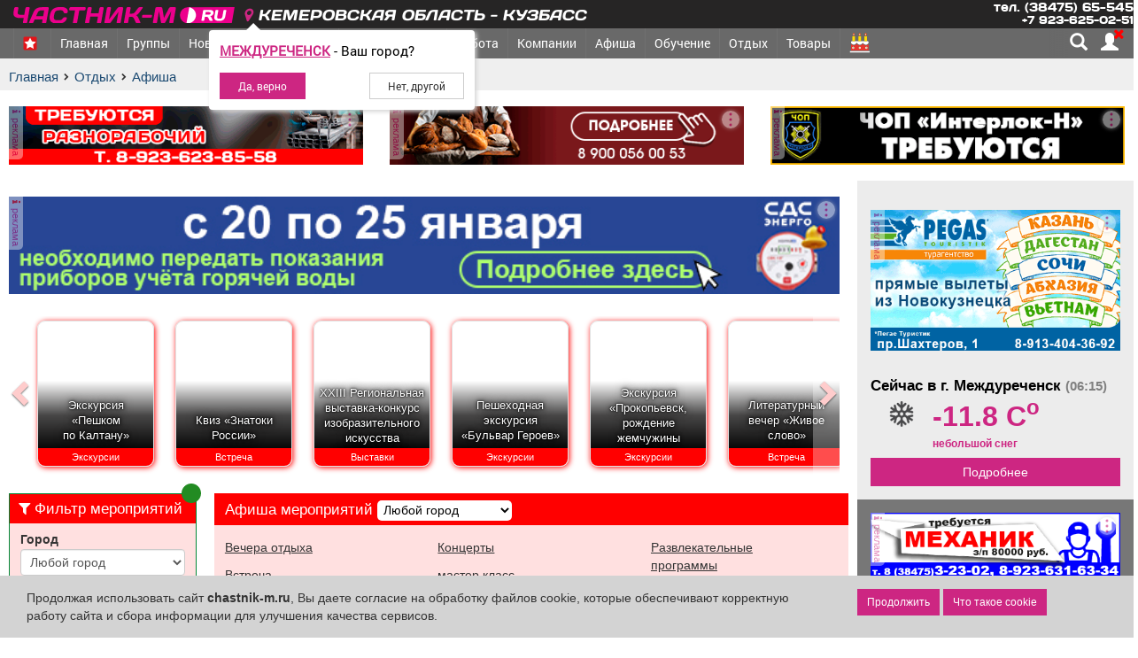

--- FILE ---
content_type: text/html; charset=UTF-8
request_url: https://chastnik-m.ru/affiche/action/?date=2024-04-13
body_size: 41058
content:
<!DOCTYPE html>
<html lang="ru">
<head itemscope itemtype="http://schema.org/WPHeader">
            <meta charset="utf-8">
    <meta name="sputnik-verification" content="JZUcGVIUrVkMB4sd">
    <title itemprop="headline">Афиша мероприятий города  Кемеровская область.  на  13 апрель 2024 года</title>
    <link rel="shortcut icon" href="/images/favicon.svg" type="image/svg">
    <link rel="mask-icon" href="/images/favicon.svg" color="#E90D8C">
    <link rel="icon" type="image/vnd.microsoft.icon" href="/favicon.ico">
    <link rel="manifest" href="/manifest.json">
    <link href="/src/bootstrap/css/bootstrap.min.css" rel="STYLESHEET" type="text/css">
    <link rel='stylesheet' href='/src/css/affiche.css?v=-2601_22'>    <link type="text/css" rel="STYLESHEET" href="/src/css/main.css?v=6">
    <link type="text/css" rel="STYLESHEET" href="/src/css/index.css?v=10">
    <link type="text/css" rel="STYLESHEET" href="/src/css/evolution.css">
    <link type="text/css" rel="STYLESHEET" href="/src/css/min/fonts_light.min.css">
    <meta name="msapplication-TileColor" content="#E90D8C">
    <meta name="msapplication-config" content="/browserconfig.xml">
    <link rel="apple-touch-icon" sizes="512x512" href="/images/touch/apple-touch-icon-512x512-precomposed.png">
    <link rel="apple-touch-icon" sizes="320x320" href="/images/touch/apple-touch-icon-320x320-precomposed.png">
    <link rel="apple-touch-icon" sizes="192x192" href="/images/touch/apple-touch-icon-192x192-precomposed.png">
    <link rel="apple-touch-icon" sizes="180x180" href="/images/touch/apple-touch-icon-180x180-precomposed.png">
    <link rel="apple-touch-icon" sizes="144x144" href="/images/touch/apple-touch-icon-144x144-precomposed.png">
    <link rel="apple-touch-icon" sizes="114x114" href="/images/touch/apple-touch-icon-114x114-precomposed.png">
    <link rel="apple-touch-icon" sizes="72x72" href="/images/touch/apple-touch-icon-72x72-precomposed.png">
    <!-- Yandex.RTB -->
    <script>window.yaContextCb = window.yaContextCb || []</script>
    <script src="https://yandex.ru/ads/system/context.js" async></script>
    <meta name="yandex-verification" content="655f1f9aba81cfa1">
    <meta name='wmail-verification' content='b7f6ccf690d178c4a9c8d4caa5eb3deb'>
    <meta name="mailru-verification" content="d681078b8d006ef7">
    <meta itemprop="keywords"
          name="keywords"
          content=" Кемеровская область., афиша, культура, дворец культуры, музеи, рестораны, парк, библиотека, выставочные залы, кафе, бар, гора Югус, стадионы">

    <meta itemprop="description"
          name="description"
          content="Афиша событий и мероприятий города Кемеровская область.. 
 Как провести время и куда сходить - выставки, концерты, выступления, дискотеки и другие события города">
    <meta name="mobile-web-app-capable" content="yes">
    <meta name="apple-mobile-web-app-capable" content="yes">
    <meta name="application-name" content="Частник-М">
    <meta name="apple-mobile-web-app-title" content="Частник-М">
    <meta name="theme-color" content="black">
    <meta name="msapplication-navbutton-color" content="#FFF500">
    <meta name="apple-mobile-web-app-status-bar-style" content="black-translucent">
    <meta name="msapplication-starturl" content="/">
    <meta name="msapplication-square310x310logo" content="/images/fav/logo_144x144.png">
    <meta content=Follow name=robots>
    <meta content=General name=rating>
    <meta http-equiv="X-UA-Compatible" content="IE=edge">
    <meta content=GLOBAL name=distribution>

    <meta name="viewport" content="width=device-width, initial-scale=1, maximum-scale=1, user-scalable=yes">
    <!-- Global site tag (gtag.js) - Google Analytics -->
    <script async src="https://www.googletagmanager.com/gtag/js?id=UA-19477410-1"></script>
    <script>
        window.dataLayer = window.dataLayer || [];

        function gtag() {
            dataLayer.push(arguments);
        }

        gtag('js', new Date());
        gtag('config', 'UA-19477410-1');
    </script>
    <!-- Global site tag (gtag.js) - Google Analytics -->
    <script async src="https://www.googletagmanager.com/gtag/js?id=G-L75H2CWWXW"></script>
    <script>
        (function (m, e, t, r, i, k, a) {
            m[i] = m[i] || function () {
                (m[i].a = m[i].a || []).push(arguments)
            };
            m[i].l = 1 * new Date();
            for (var j = 0; j < document.scripts.length; j++) {
                if (document.scripts[j].src === r) {
                    return;
                }
            }
            k = e.createElement(t), a = e.getElementsByTagName(t)[0], k.async = 1, k.src = r, a.parentNode.insertBefore(k, a)
        })
        (window, document, "script", "https://mc.yandex.ru/metrika/tag.js", "ym");

        ym(42465099, "init", {
            clickmap: true,
            trackLinks: true,
            accurateTrackBounce: true,
            webvisor: true,
            ecommerce: "dataLayer"
        });
    </script>
    <script>
        window.dataLayer = window.dataLayer || [];
        function gtag() {
            dataLayer.push(arguments);
        }
        gtag('js', new Date());
        gtag('config', 'G-L75H2CWWXW');

        viewport = document.querySelector('meta[name="viewport"]');
        if (screen.width < 330) {
            viewport.content = "width=280, initial-scale=1, viewport-fit=cover";
        } else {
            viewport.content = "width=device-width, initial-scale=1,  maximum-scale=5, user-scalable=yes, viewport-fit=cover";
        }

        if ('serviceWorker' in navigator) {
            navigator.serviceWorker.register('/service-worker.js')
                .then(function (registration) {
                    registration.update()
                })
                .catch(function (err) {
                    console.log('ServiceWorker registration failed: ', err);
                });
        }
    </script>
    <meta property="og:type" content="profile">
              <meta property="og:site_name" content="Частник-М">
              <meta property="og:title" content="Афиша мероприятий города  Кемеровская область.  на  13 апрель 2024 года">
              <meta property="og:description" content="Афиша событий и мероприятий города Кемеровская область.. 
 Как провести время и куда сходить - выставки, концерты, выступления, дискотеки и другие события города">
              <meta property="og:url" content="https://chastnik-m.ru/affiche/action/?date=2024-04-13"><meta property="og:image" content="https://chastnik-m.ru/images/socHeadNew.jpg">    <script src="https://cdnjs.cloudflare.com/ajax/libs/jquery/3.5.1/jquery.min.js"></script>
    <script src="/js/chastnik_new.js?v=26-01-22"></script>
    <script>
        var url_string = window.location.href; // www.test.com?filename=test
        var url = new URL(url_string);
        let userId = 0;
        var controller = 'affiche';
        var controllerAction = 'action';
        var indexedDB = window.indexedDB || window.mozIndexedDB || window.webkitIndexedDB || window.msIndexedDB;
        var IDBTransaction = window.IDBTransaction || window.webkitIDBTransaction || window.msIDBTransaction;
        var request = indexedDB.open("myBase", 1);
    </script>
    </head>
<body>
<header>
    <link type="text/css" rel="STYLESHEET" href="/src/css/global_menu.css?v=5">

<div class=" global_menu" style='z-index: 10001' id="globalMenu">
    <div class="global_menu_container container">
        <a href="/" title="Главная страница сайта">
            <div class="global_logo"></div>
        </a>
        <span class="pointer">
      <div class="hidden-xs  relative name_site">
        <span class="city_name" data-toggle="modal" data-target="#geoPopup">
          <i class="fa fa-map-marker text-firm"></i>
          Кемеровская область - Кузбасс        </span>
        <div class="youcity" style="display: none;">
    <div class="youcity__question"><b class="cityNameU">Кемеровская область - Кузбасс</b> - Ваш город?</div>
    <div class="youcity__button">
        <div><input type="button" onclick="setCookieRedirect(0, 1)"
                    class="btn btn-sm btn-firm youcity__buttonyes" value="Да, верно"></div>
        <div><input type="button" class="btn btn-sm  btn-default youcity__buttono"
                    data-toggle="modal" data-target="#geoPopup"
                    value="Нет, другой"></div>
    </div>
</div>
<style>
    .youcity__buttonyes {
        padding-left: 20px;
        padding-right: 20px;
    }

    .youcity__buttono {
        padding-left: 20px !important;
        padding-right: 20px !important;
    }
</style>
      </div>
    </span>
        <div id="term_info" style="">
                <a href="/weather/weather/" title="Погода">
                    <span title="Сейчас в городе Кемеровская область - Кузбасс" class="temp_region"></span>
                </a>
        </div>
        <div class="left_block">
            <div class="phone hidden-xs">
                <div>тел. (38475) 65-545</div>
                <div>+7 923-625-02-51</div>
            </div>
            <div class="soc_block hide">
                <a href="https://ok.ru/chastnikm" class="soc ok"></a>
                <a href="https://vk.com/chastnikm" class="soc vk"></a>
            </div>

        </div>
    </div>
</div>
<div class="modal fade" tabindex="-1"
     style="z-index: 10000000000"
     id="geoPopup" role="dialog" aria-hidden="true">
    <div class="modal-dialog" role="document">
        <div class="modal-content">
            <div class="modal-header">
                <h5 class="modal-title">
                    <i class="fa fa-map-marker text-firm"></i>
                    Выберите регион, из которого Вы хотите получить информацию
                </h5>
            </div>
            <div class="modal-body">

                <div class="city_select">
                    <div class="city city_select__head city_select__button"
                         data-city_id="0"
                         data-region_id="42">
                        Кемеровская область - Кузбасс
                    </div>
                    <hr>
                    <div class="city_select__priority">

                                                    <div class="city city_select__button "
                                 data-city_id="321"
                                 data-region_id="42">
                                Междуреченск                            </div>
                                                    <div class="city city_select__button "
                                 data-city_id="322"
                                 data-region_id="42">
                                Мыски                            </div>
                                                    <div class="city city_select__button "
                                 data-city_id="323"
                                 data-region_id="42">
                                Новокузнецк                            </div>
                                                    <div class="city city_select__button "
                                 data-city_id="317"
                                 data-region_id="42">
                                Кемерово                            </div>
                                            </div>
                    <hr>
                    <div class="city_select__all">
                                                    <div class="city stretched-link city_select__button "
                                 data-city_id="312"
                                 data-region_id="42">
                                Анжеро-Судженск                            </div>
                                                    <div class="city stretched-link city_select__button "
                                 data-city_id="313"
                                 data-region_id="42">
                                Белово                            </div>
                                                    <div class="city stretched-link city_select__button "
                                 data-city_id="314"
                                 data-region_id="42">
                                Березовский                            </div>
                                                    <div class="city stretched-link city_select__button "
                                 data-city_id="315"
                                 data-region_id="42">
                                Гурьевск                            </div>
                                                    <div class="city stretched-link city_select__button "
                                 data-city_id="316"
                                 data-region_id="42">
                                Калтан                            </div>
                                                    <div class="city stretched-link city_select__button "
                                 data-city_id="317"
                                 data-region_id="42">
                                Кемерово                            </div>
                                                    <div class="city stretched-link city_select__button "
                                 data-city_id="318"
                                 data-region_id="42">
                                Киселевск                            </div>
                                                    <div class="city stretched-link city_select__button "
                                 data-city_id="319"
                                 data-region_id="42">
                                Ленинск-Кузнецкий                            </div>
                                                    <div class="city stretched-link city_select__button "
                                 data-city_id="320"
                                 data-region_id="42">
                                Мариинск                            </div>
                                                    <div class="city stretched-link city_select__button "
                                 data-city_id="321"
                                 data-region_id="42">
                                Междуреченск                            </div>
                                                    <div class="city stretched-link city_select__button "
                                 data-city_id="322"
                                 data-region_id="42">
                                Мыски                            </div>
                                                    <div class="city stretched-link city_select__button "
                                 data-city_id="323"
                                 data-region_id="42">
                                Новокузнецк                            </div>
                                                    <div class="city stretched-link city_select__button "
                                 data-city_id="324"
                                 data-region_id="42">
                                Осинники                            </div>
                                                    <div class="city stretched-link city_select__button "
                                 data-city_id="325"
                                 data-region_id="42">
                                Полысаево                            </div>
                                                    <div class="city stretched-link city_select__button "
                                 data-city_id="326"
                                 data-region_id="42">
                                Прокопьевск                            </div>
                                                    <div class="city stretched-link city_select__button "
                                 data-city_id="327"
                                 data-region_id="42">
                                Салаир                            </div>
                                                    <div class="city stretched-link city_select__button "
                                 data-city_id="328"
                                 data-region_id="42">
                                Тайга                            </div>
                                                    <div class="city stretched-link city_select__button "
                                 data-city_id="329"
                                 data-region_id="42">
                                Таштагол                            </div>
                                                    <div class="city stretched-link city_select__button "
                                 data-city_id="330"
                                 data-region_id="42">
                                Топки                            </div>
                                                    <div class="city stretched-link city_select__button "
                                 data-city_id="1119"
                                 data-region_id="42">
                                Тяжинский                            </div>
                                                    <div class="city stretched-link city_select__button "
                                 data-city_id="1118"
                                 data-region_id="42">
                                Шерегеш                            </div>
                                                    <div class="city stretched-link city_select__button "
                                 data-city_id="331"
                                 data-region_id="42">
                                Юрга                            </div>
                        

                    </div>
                    <div class="city_select__other-city">
                        <div class="bold">Другие&nbsp;города</div>
                        <hr>
                    </div>
                    <div class="city_select__all">
                                                    <div class="city stretched-link city_select__button "
                                 data-city_id="1018"
                                 data-region_id="19">
                                Абакан                            </div>
                                                    <div class="city stretched-link city_select__button "
                                 data-city_id="648"
                                 data-region_id="54">
                                Новосибирск                            </div>
                                            </div>
                </div>
            </div>

        </div>
    </div>
</div>
<style>
    .ui-menu {
        z-index: 10000000000001 !important;
    }

    .city_select {
        padding-top: 5px;
        text-align: left;

    }

    .modal-body {
        padding-top: 0px;
    }

    .city_select hr {
        margin: 4px;
    }

    .city_select__priority {
        font-size: 1.2em;
        display: grid;
        grid-template-columns: repeat(2, 1fr);
    }

    .city_select__other-city {
        position: relative;
        margin: 10px 0;
        display: flex;
    }

    .city_select__other-city hr {
        flex-grow: 5;
        position: relative;
        top: 6px
    }

    .city_select__all {
        display: grid;
        grid-template-columns: repeat(3, 1fr);
    }

    @media (max-width: 768px) {
        .city_select__all, .city_select__priority {
            grid-template-columns: 1fr;
        }
    }

    .city_select__button {
        padding-bottom: 5px;
        color: #1a70bb;
        cursor: pointer;
        /*text-decoration: underline;*/

    }

    .city_select__head {
        font-size: 1.3em;
    }

    #geoPopup .city {
        margin: 2px;
    }

    .geo-select {
        max-height: 400px;
        overflow: auto;

        animation: .3s;
        width: 100%;
        position: absolute;
        top: 0px;
        padding: 0px;
        border: 1px solid grey;
        left: 0px;
        background-color: #fff;
        background-clip: padding-box;
        border-radius: 0.25rem;
    }

    .geo-select .region:hover,
    .geo-select .city:hover {
        color: #CD2682;
    }

    .geo-select .region {
        font-weight: bold;
        padding: 15px 5px 6px 10px;
        border-bottom: 1px solid lightgrey;
    }

    .geo-select .city span,
    .geo-select .region span {
        color: #afafaf;
        font-weight: 100;
    }

    .geo-select .city {
        padding: 6px 10px 6px 25px;
        border-bottom: 1px solid #ededed;
    }

    .geo-select .city:last-child {
        margin-bottom: 8px;
    }
</style>
<script>
    let geoPopaup = $('#geoPopup');
    let geoSearch = $('#geoRegion');
    let dropRegion = $('#drop');
    let cityEnName = [];
    let regionId;
    let cityId = 321;
    let cityName = 'Междуреченск';

    $(document).ready(() => {
        $.getJSON('/ajax_geo/getEnCityName/', {}, function (data) {
            cityEnName = data;
        });

    });

    let geoDropHide = () => {
        $('.geo-select').fadeOut(function () {
            $(this).remove();
        });
    }

    $('div.city').click(function () {
        $(this).addClass('bold');
        regionId = $(this).attr('data-region_id');
        selectRegion($(this));
    });


    geoSearch.keyup(function () {
        obj = $(this);
        geoDropHide();
        if (obj.val().length > 2) {
            $.getJSON('/ajax_geo/searchRegion/', {
                term: obj.val()
            }, function (data) {
                createList(data);
            });
        }
    });

    let selectOk = () => {
        obj = $('.city.btn-success');
        selectRegion(obj);
    };

    dropRegion.on('click', '.region, .city', function () {
        obj = $(this);
        regionId = obj.attr('data-region_id');
        selectRegion(obj);
    });

    let selectRegion = (obj) => {
        setCookieRedirect(obj.attr('data-city_id'), 1);
    }

    let setCookieRedirect = (cityId, newSet) => {
        document.cookie = "IDCITY=''; domain=.chastnik-m.ru; path=/; max-age=-10000";
        document.cookie = "IDREGION=''; domain=.chastnik-m.ru; path=/; max-age=-10000";
        if (cityId > 0 || regionId > 0) {
            document.cookie = "IDCITYUSER=" + cityId + "; domain=.chastnik-m.ru; path=/; max-age=31536000";
            document.cookie = "IDCITY=" + cityId + "; domain=.chastnik-m.ru; path=/; max-age=31536000";
            document.cookie = "IDREGION=" + (regionId ?? 0) + "; domain=.chastnik-m.ru; path=/; max-age=31536000";
        } else {
            document.cookie = "IDCITY=''; path=/; domain=.chastnik-m.ru; max-age=-10000";
            document.cookie = "IDREGION=42; domain=.chastnik-m.ru; path=/; max-age=-10000";
        }
        geoDropHide();

        if (newSet == 1) {
            //location.href = 'https://chastnik-m.ru//affiche/action/?date=2024-04-13';
            location.href = 'https://' + cityEnName[cityId] + '.chastnik-m.ru/affiche/action/?date=2024-04-13';
        } else {
            $('.youcity').fadeOut();
        }

    }

    let createList = (data) => {
        content = '';
        $.each(data, function (i, v) {
            content += '<div class="region pointer" \n\
            data-city_id="0"\n\
      data-region_id="' + v.region_id + '">' + v.name + ' <span>(весь регион)</span></div>';
            $.each(v.citys, function (i, c) {
                content += '<div class="city pointer" data-region_id="' + v.region_id + '" \n\
          data-city_id="' + c.city_id + '">' + c.city + ' <span>(' + v.name + ')</span></div>';
            });
        });
        div = $('<div>', {class: 'geo-select'});
        div.append(content);
        $('#drop').html(div);

    }

        let initUserCity = () => {
        setTimeout(() => {
            $('.youcity').fadeIn();
        }, 2000);
    }



    function getCityUser(lat, lon) {
        $.getJSON('/ajax_geo/getCity/', {
            lat: lat,
            lon: lon,
            time: 1769037356        }, function (data) {
            if (data.error != 1 && data.regionId == 42) {
                cityId = data.cityId;
                cityName = data.cityName;
            }
            setLoaction();
        });
    }

    let setLoaction = () => {
        initUserCity();
        $('.youcity .youcity__buttonyes').attr('onclick', `setCookieRedirect(${cityId}, 1)`);
        $('.cityNameU').html(cityName);
    };

    let goeOnIp = () => {
        $.getJSON('/ajax_geo/geoIp/', {
            time: 1769037356        }, function (data) {
            if (data.error != 1 && data.c_region_id == 42) {
                cityId = data.c_city_id;
                cityName = data.c_city;
            }
            setLoaction();
        });
    }


    let startPos;
    let geoSuccess = (position) => {
        startPos = position;
        getCityUser(startPos.coords.latitude, startPos.coords.longitude);
    };


    function getGeo() {
        if (navigator.geolocation) {
            navigator.geolocation.getCurrentPosition(geoSuccess, goeOnIp);
        } else {
            console.log('Не доступно');
        }
    }

    setInterval(() => {
        getGeo();
    }, 10000)

    

</script><style>
    @media all(max-width: 768px) {
        #term_info{
            right: 10px !important;
            font-size: 17px !important;
        }
    }
</style>
<script>
    $.getJSON('/public/get_temp/', {}, function (data) {
        $('#term_info .temp_region').html((data.term > 0 ? '+' + data.term : data.term) + ' C<sup>o</sup>');
    });
</script>
    <style>
    .z {
        margin-right: 5px;
        width: 20px;
        position: relative;
        top: -1px;

    }

    @media (min-width: 768px) {
        .z {
            width: 16px;
        }
    }

    .badge {
        position: absolute;
        height: 15px;
        background-color: red;
        color: white;
        top: -3px;
        right: -11px;
        line-height: .7;
        font-size: 11px;
        font-family: "RobotoRegular";
    }

    @media (max-width: 768px) {
        .project .dropdown-menu {
            display: block;
            position: relative;
            background: #d54949;
            float: none;
        }

        .project .dropdown-menu li {
            padding-left: 20px;
            display: flex;
            align-items: center;
        }

        .project .dropdown-menu > li > img {
            height: 19px;
        }

        .project .dropdown-menu > li > a {
            /*display: unset !important;*/
        }
    }

    .nameSection {
        display: none;
    }

    .navbar.menu li.victory a:hover{
        background: white !important;
    }
    @media (max-width: 768px) {
        .nameSection {
            position: absolute;
            z-index: 10000;
            left: 60px;
            display: block;
            max-width: 100%;
            padding-right: 147px;

        }

        .nameSection .name_site {
            display: inline-block;
            position: relative;
            top: 12px;

        }

        .nameSection .name_site .city {
            text-transform: uppercase;
            display: inline-block;
            transform: skewX(-10deg);
            font-family: "RobotoMedium";
            letter-spacing: 0.07rem;
            font-size: 15px;
            color: #ffffff94;
            overflow: hidden;
            text-align: left;
            white-space: nowrap;
            text-overflow: ellipsis;
        }
    }

    .glyphicon-map-marker {
        animation: move 4s infinite linear;
    }

    @keyframes move {
        0% {
            top: 1px;
            transform: rotateY(0deg);
        }
        5% {
            top: -2px;
            transform: rotateY(90deg);
        }
        20% {
            top: 1px;
            transform: rotateY(0deg);
        }

    }

    @media (max-width: 768px) {
        .navbar-nav_head {
            max-height: calc(100vh - 60px);
        }
    }

</style>
<nav class="navbar menu my-navbar navbar-inverse navbar-fixed-top"
     style="text-align:  center; height: 44px; z-index: 10000; border: 0px;">
    <div class="container" style="position: relative;">
        <div class="navbar-header">
            <button class="navbar-toggle collapsed" data-toggle="collapse" data-target="#navbar-collapse"
                    aria-expanded="false" aria-controls="navbar-collapse" data-id="0">
                <span class="sr-only">Навигация</span>
                <span class="icon-bar top-bar"></span>
                <span class="icon-bar mid-bar"></span>
                <span class="icon-bar bot-bar"></span>
            </button>
            <div class="nameSection">
                <div class="name_site">
          <span class="city" data-toggle="modal" data-target="#geoPopup">
            <i class="fa fa-map-marker text-firm"></i>
            Кемеровская область - Кузбасс          </span>
                    <div class="youcity" style="display: none;">
    <div class="youcity__question"><b class="cityNameU">Кемеровская область - Кузбасс</b> - Ваш город?</div>
    <div class="youcity__button">
        <div><input type="button" onclick="setCookieRedirect(0, 1)"
                    class="btn btn-sm btn-firm youcity__buttonyes" value="Да, верно"></div>
        <div><input type="button" class="btn btn-sm  btn-default youcity__buttono"
                    data-toggle="modal" data-target="#geoPopup"
                    value="Нет, другой"></div>
    </div>
</div>
<style>
    .youcity__buttonyes {
        padding-left: 20px;
        padding-right: 20px;
    }

    .youcity__buttono {
        padding-left: 20px !important;
        padding-right: 20px !important;
    }
</style>
                </div>
            </div>
        </div>
        <div class="collapse navbar-collapse" id="navbar-collapse"> <!-- блок меню-->
            <ul class="nav navbar-nav navbar-nav_head"
                itemscope
                itemtype="http://schema.org/SiteNavigationElement">
<!--                <li class="dropdown-submenu outer" style="background: #2a52c5">-->
<!--                    <a class="--><!--"-->
<!--                       itemprop="url"-->
<!--                       href="/vybory/about/">-->
<!--                        <img src="/images/vybory/v_elm.png" alt="Выборы губернатора" class="z">-->
<!--                        Выборы-->
<!---->
<!--                    </a>-->
<!--                </li>-->
                                <li class="dropdown-submenu outer">
                    <a class=""
                       itemprop="url"
                       href="/winners/main/">
                        <img src="/images/winner/Z.svg" alt="символ Z" class="z">
                        <span class="winner-text">Мы победители!</span>
                    </a>
                </li>
                                <li class="dropdown-submenu">
                    <a class="" data-id="1" href="/">Главная</a>
                                            <ul class="dropdown-menu">
                            <li class=""><a itemprop="url" href="/obitem/obitem_list/">Объявления</a></li>
                            <li class=""><a itemprop="url" href="/obitem/obitem_list/?ql0=19">Работа/вакансии</a></li>
                            <li class=""><a itemprop="url" href="/company/company/">Компании</a></li>
                            <li class=""><a itemprop="url" href="/compliments/compliments_list/">Поздравления</a></li>
                            <li class=""><a itemprop="url" href="//market.chastnik-m.ru/market/product/">Товары</a></li>
                            <li class=""><a itemprop="url" href="//market.chastnik-m.ru/market/discount/">Акции</a></li>
                            <li class=""><a itemprop="url" href="/main/about/">О нас</a></li>
                        </ul>
                                    </li>
                <li class="dropdown-submenu feed-list">
                    <a itemprop="url" class="" data-id="14"
                       href="/groups/feed/">
                        Группы
                        <!--              <span style="color: red; margin-left: 10px" class="bold"> Новое!</span>-->
                    </a>
                </li>
                                <li class="dropdown-submenu">
                    <a class=" disabled"
                       data-id="15" href="/news/news/">Новости</a>
                </li>
                <li class="dropdown-submenu">
                    <a itemprop="url" data-toggle="dropdown"
                       class=" disabled"
                       data-id="2"
                       href="/obitem/obitem/">Объявления</a>
                    <ul class="dropdown-menu">
                        <li class=""><a itemprop="url" href="/obitem/obitem_list/?ql0=1">Недвижимость</a></li>
                        <li class=""><a itemprop="url" href="/obitem/obitem_list/?ql0=2">Транспорт</a></li>
                        <li class=""><a itemprop="url" href="/obitem/obitem_list/?ql0=19">Работа</a></li>
                        <li class=""><a itemprop="url" href="/obitem/obitem_list/?ql0=103">Услуги</a></li>
                        <li class=""><a itemprop="url" href="/obitem/obitem_list/">Все</a></li>
                    </ul>
                </li>
                <li class="dropdown-submenu rialty outer">
                    <a itemprop="url" data-toggle="dropdown"
                       class="hidden-sm  disabled"
                       data-id="3"
                       href="/obitem/obitem_list/?ql0=1">Недвижимость</a>
                                            <ul class="dropdown-menu">
                            <li class=""><a itemprop="url" href="/obitem/obitem_list/?ql0=1&ob_type=1">Объявления
                                    частные</a></li>
                            <li class=""><a itemprop="url" href="/obitem/obitem_list/?ql0=1&ob_type=2">Объявления
                                    агентств недвижимости</a></li>
                            <li class=""><a itemprop="url" href="/company/company/?ql0=2&ql1=2">Агентства
                                    недвижимости</a></li>
                            <li class=""><a itemprop="url" href="/news/news/?r_id=6">Новости</a></li>
                            <li class=""><a itemprop="url" href="/news/news/?type=10">Полезная информация</a></li>
                        </ul>
                                    </li>
                <li class="dropdown-submenu services outer">
                    <a itemprop="url" data-toggle="dropdown"
                       class="hidden-md hidden-lg hidden-sm  disabled"
                       data-id="4"
                       href=" /obitem/obitem_list/?ql0=103">Услуги</a>
                                    </li>
                <li class="dropdown-submenu job outer">
                    <a itemprop="url" data-toggle="dropdown"
                       data-id="5"
                       class=" disabled"
                       href="/obitem/obitem_list/?ql0=19">Работа</a>
                    <ul class="dropdown-menu">
                        <li class=""><a itemprop="url" href="/obitem/obitem_list/?ql0=19">Объявления</a></li>
                        <li class=""><a itemprop="url" href="/evolution/head/">Занятия</a></li>
                    </ul>
                </li>

                                <li>
                    <a data-id="7" itemprop="url" class="company "
                       href="/company/company/">
                        Компании
                    </a>
                </li>
                <li>
                    <a data-id="16" itemprop="url" class="activityHead "
                       href="/affiche/action/">
                        Афиша
                    </a>
                </li>
                <li>
                    <a data-id="8" itemprop="url" class="af "
                       href="/evolution/head/">
                        Обучение
                    </a>
                </li>

                <li class="dropdown-submenu relax ">
                    <a data-id="9" itemprop="url" data-toggle="dropdown"
                       class="hidden-xs relax  disabled "
                       href="/relax/main/">Отдых</a>
                                            <ul class="dropdown-menu">
                            <li class=""><a itemprop="url" href="/contests/contests/">Фотоконкурсы</a></li>
                            <li class=""><a itemprop="url" href="/affiche/action/">Афиша</a></li>
                            <li class=""><a itemprop="url" href="/evolution/head/">Расписание занятий</a></li>
                            <!--              <li class=""><a itemprop="url" href="http://pearl.chastnik-m.ru">Жемчужина Междуреченска</a></li>
                            -->              <!--<li class=""><a href="/relax/podzemka/">Перезагрузка - 2019</a></li>-->
<!--                            <li class=""><a itemprop="url" href="/compliments/compliments_list/">Праздники и-->
<!--                                    поздравления</a></li>-->
                        </ul>
                                    </li>
                                                <li>
                    <a itemprop="url" class=""
                       data-id="11"
                       href="/market/product/">
                        Товары
                    </a>
                </li>
                <li>
                    <a itemprop="url" class="paiMaenu" href="/compliments/compliments_list/" data-id="12">
                        <span class="pai" title="Праздники и поздравления"></span>
                        <span class="hidden-sm hidden-md hidden-lg pai-text">Поздравления</span>
                    </a>
                </li>
                <li class="hidden-lg hidden-md hidden-sm" data-id="13">
                    <a itemprop="url" class=""
                       href="/weather/weather/">Погода</a>
                </li>
            </ul>
        </div><!-- конец блок меню-->
        <div class="menu_button">

            <div class="visible-desktop button-block">
                                <span class="search white glyphicon glyphicon-search"
                      title="Поиск по сайту">
                </span>
                <span class="cabinet_login">
          <a href="/cabinet/head/"
             title="Личный кабинет пользователя"
             class="white glyphicon glyphicon glyphicon-user">
                 <i class="fa fa-times" aria-hidden="true"></i>          </a>
          
        </span>
            </div>
        </div>
    </div>
    <div id="search_line" class="search_line_nav">
        <div class="container" itemscope="" itemtype="http://schema.org/WebSite">
            <link itemprop="url" href="https://chastnik-m.ru/"/>
            <form id="searchForm" class="searchForm" method="GET" action="/main/search/"
                  itemprop="potentialAction"
                  itemscope="" itemtype="http://schema.org/SearchAction">
                <meta itemprop="target" content="/main/search/?search={search}">
                <div class="input-group">
                    <input type="text" name="search" id="headSearch"
                           itemprop="query-input"
                           placeholder="Поиск (новости, объявления, товары, компании)"
                           class="form-control">
                    <span class="input-group-btn">
            <button type="submit" class="btn btn-default">
              <span class="glyphicon glyphicon-search"></span>
            </button>
          </span>
                </div>
            </form>
        </div>
    </div>
</nav>
<style>
    .button-block {
        position: relative;
        background: dimgrey;
    }

    .button-block::after {
        content: '';
        position: absolute;
        height: 30px;
        width: 23px;
        left: -23px;
        background: linear-gradient(-90deg, rgb(105 105 105) 0%, rgba(105, 105, 105, 0) 100%);
    }
</style>
<script>

    let titleBlock = $('title');
    let titleOrig = titleBlock.text();
    let titleType = 0;
    let msgAlert = document.getElementById('msgalert');
    let searchType = {
        0: 'Компании',
        1: 'Объявления'
    };
    $().ready(() => {
        $('#headSearch1').autocomplete({
            source: function (request, response) {
                $.getJSON('/ajax/headSearch/', {
                    search: request.term,
                    otherthing: "bar"
                }, response);
            },
            minLength: 3,
            select: function (event, ui) {
                event.preventDefault();
                $(this).val(ui.item.value);
            },
            create: function () {
                $(this).data("ui-autocomplete")._renderItem = function (ul, item) {

                    return $("<li>")
                        .append("<a>" + item.value + "</a>")
                        .appendTo(ul);

                }
            }
        });
    });

    let changeMsg = () => {
        fetch('/chat/getNoViewMsg/')
            .then(res => res.json())
            .then(res => {
                console.log('getNoViewMsg err = ' + res);
                alertMesg(res);
            });
    }

    setInterval(changeMsg, 10000);
    changeMsg();
    let alertTitleIterval;

    let alertMesg = (msg) => {
        showCountChat(msg.count);
        if (msg.count > 0) {
            if (!alertTitleIterval)
                alertTitleIterval = setInterval(alertTitle, 2000);
        } else {
            clearInterval(alertTitleIterval);
            titleBlock.text(titleOrig);
        }
    }

    let showCountChat = (counter) => {
        if (counter > 0) {
            $('#countChatsMsg .badge').removeClass('hidden').html(counter);
        } else {
            $('#countChatsMsg .badge').addClass('hidden');
        }
    }

    let alertTitle = () => {
        if (titleType === 0) {
            titleBlock.text('*** У вас есть новые сообщения! ***');
            titleType = 1;
        } else {
            titleBlock.text(titleOrig);
            titleType = 0;
        }
    }


    var search_menu = $('#search_line');
    $(window).scroll(function () {
        main_menu();
    }).resize(() => {
        hideExtaItems();
    });
    $(document).ready(function () {
        $("#searchForm, #searchForm2").on("submit", function (e) {
            $('body').append(pageLoader);
        });
        main_menu();
        $('.search').click(function () {
            if (search_menu.is(':visible'))
                search_menu.slideUp();
            else
                search_menu.slideDown();
        });
        hideExtaItems();
    });

    let hideExtaItems = () => {
        let contanerWidth = $('.container').width() - 130;
        console.log(contanerWidth);
        if (contanerWidth > 568) {
            $('.dropdown-submenu').show();
            if (contanerWidth > 1400) {
                $('.winner-text').show();
                $('.dropdown-submenu').show();
            } else if (contanerWidth > 1100) {
                $('.winner-text').hide();
            } else if (contanerWidth > 950) {
                $('.winner-text').hide();
                $('.dropdown-submenu.rialty').hide();
                $('.dropdown-submenu.service').hide();

            } else if (contanerWidth > 900) {
                $('.winner-text').hide();
                $('.dropdown-submenu.rialty').hide();
                $('.dropdown-submenu.service').hide();
                $('.dropdown-submenu.job').hide();
            } else if (contanerWidth > 600) {
                $('.winner-text').hide();
                $('.dropdown-submenu.rialty').hide();
                $('.dropdown-submenu.service').hide();
                $('.dropdown-submenu.job').hide();
                $('.dropdown-submenu.relax').hide();
            }
        } else {
            $('.winner-text').show();
            $('.feed-list').show();
            $('.dropdown-submenu').show();
        }
    }

    $('.my-navbar a, .my-navbar button').click(function (e) {
        $.getJSON('/ajax/addCountClick/', {
            id: $(this).data('id'),
            direct: 'mainmenu',
        })
    });

    function main_menu() {
        if ($(window).scrollTop() > 50)
            $('.navbar-fixed-top,  .global_menu').addClass('opacity top_menu');
        else
            $('.navbar-fixed-top,  .global_menu').removeClass('opacity top_menu');
    }
</script>

        </header>
<main>
    <div class="container container_global">
                        <nav aria-label="breadcrumb" class="">
        <ol class="breadcrumb ch" itemscope itemtype="http://schema.org/BreadcrumbList">
                            <li itemprop="itemListElement" itemscope itemtype="http://schema.org/ListItem"
                    class="breadcrumb-item">
                    <a itemprop="item" title="Главная" href="/">
                        <span itemprop="name">Главная</span>
                    </a>
                    <meta itemprop="position" content="1"/>
                    <i class="fa fa-chevron-right"></i>
                </li>
                <i class="fa fa-chevron-right"></i>
                            <li itemprop="itemListElement" itemscope itemtype="http://schema.org/ListItem"
                    class="breadcrumb-item">
                    <a itemprop="item" title="Отдых" href="/relax/main/">
                        <span itemprop="name">Отдых</span>
                    </a>
                    <meta itemprop="position" content="2"/>
                    <i class="fa fa-chevron-right"></i>
                </li>
                <i class="fa fa-chevron-right"></i>
                            <li itemprop="itemListElement" itemscope itemtype="http://schema.org/ListItem"
                    class="breadcrumb-item">
                    <a itemprop="item" title="афиша" href="/affiche/action/">
                        <span itemprop="name">афиша</span>
                    </a>
                    <meta itemprop="position" content="3"/>
                    <i class="fa fa-chevron-right"></i>
                </li>
                <i class="fa fa-chevron-right"></i>
                    </ol>
    </nav>
    <style>
        .breadcrumb.ch {
            display: flex
        }
        .breadcrumb.ch a{
            text-decoration: none;
            font-size: 14px;
        }
        .breadcrumb.ch a span{
            display: block;
            text-decoration: none;
            text-transform: none;
            font-size: 15px;
        }


        .breadcrumb.ch a span::first-letter {
            text-transform: capitalize !important;
        }

        .breadcrumb.ch .fa {
            font-size: 0.6em;
            position: relative;
            top: 7px;
            margin: 0 6px;
        }

        .breadcrumb.ch i:last-child {
            display: none;
        }

        .container.container_global > [aria-label="breadcrumb"] {
            background: #efefef;
            padding: 10px 10px 5px;
            margin: -10px;
            margin-bottom: 0;

        }

        @media (max-width: 768px) {
            .container.container_global > [aria-label="breadcrumb"] {
                padding: 10px 10px 2px;
                margin: 0 -15px 10px;

            }
        }

        .breadcrumb > li + li:before {
            content: "";
            padding: 0;
        }


        .breadcrumb.ch {
            margin-bottom: 0 !important;
            margin: 0;
            padding: 0;
            background: none;
        }

        .breadcrumb > li a span{
            white-space: nowrap;
            text-overflow: ellipsis;
            overflow: hidden;
        }

        @media (max-width: 768px) {
            .breadcrumb > li {
                white-space: nowrap;
                text-overflow: ellipsis;
                overflow: hidden;
            }
        }

    </style>
                                <div class="row banners">
        <div class="col-lg-4 col-md-4 col-sm-4 col-xs-12 ">
    <div class='banner banner13' data-type='banner13'         data-creative='1310'        data-id='221471'         data-uniqid='69715e2c28ad0' data-onscreen='1'>                   <div class='relative'><div class='creative-rek'  style='display: grid; grid-template-columns: 1fr 8fr; align-items: center;'><i class='fa fa-info' aria-hidden='true'></i>&nbsp;реклама</div><label class='creative-info' for='69715e2c28ad4'><label for="69715e2c28ad4" class="creative-menu"><svg width="8" height="20" viewBox="0 0 8 20" fill="#CD2682" xmlns="http://www.w3.org/2000/svg"><circle cx="4" cy="4" r="1.5"></circle><circle cx="4" cy="10" r="1.5"></circle><circle cx="4" cy="16" r="1.5"></circle></svg></label>    <input type='checkbox' id='69715e2c28ad4' style='display: none;'>    <div class='creative-toke-info'>        <div class='creative-токен'>ERID: 2VtzqwJcqCc</div>        <div>Заказчик: ООО РОМ</div>    </div></label>                           <a href='/public/links/?id=221471&block=adver&erid=2VtzqwJcqCc'                     class='banner13'><picture>            <source srcset='/creatives/getCreatives/?creativesId=1310&mobile=1?v=20260122' media='(max-width: 768px) and (orientation: portrait)'>            <img loading='lazy' src='/creatives/getCreatives/?creativesId=1310?v=20260122' alt='баннер' class='lazyload'>            </picture></a>                    </div>                    </div><script>if (!onScreen["banner13"])            onScreen["banner13"] = [];onScreen["banner13"].push(221471);</script>        </div>
        <div class="col-lg-4 col-md-4 col-sm-4 col-xs-12 hidden-xs">
    <div class='banner banner13' data-type='banner13'         data-creative='1504'        data-id='225592'         data-uniqid='69715e2c296bc' data-onscreen='1'>                   <div class='relative'><div class='creative-rek'  style='display: grid; grid-template-columns: 1fr 8fr; align-items: center;'><i class='fa fa-info' aria-hidden='true'></i>&nbsp;реклама</div><label class='creative-info' for='69715e2c296bf'><label for="69715e2c296bf" class="creative-menu"><svg width="8" height="20" viewBox="0 0 8 20" fill="#CD2682" xmlns="http://www.w3.org/2000/svg"><circle cx="4" cy="4" r="1.5"></circle><circle cx="4" cy="10" r="1.5"></circle><circle cx="4" cy="16" r="1.5"></circle></svg></label>    <input type='checkbox' id='69715e2c296bf' style='display: none;'>    <div class='creative-toke-info'>        <div class='creative-токен'>ERID: 2Vtzqvfu4MV</div>        <div>Заказчик: ИП Шалашова Елена Юрьевна</div>    </div></label>                           <a href='/public/links/?id=225592&block=adver&erid=2Vtzqvfu4MV'                     class='banner13'><picture>            <source srcset='/creatives/getCreatives/?creativesId=1504&mobile=1?v=20260122' media='(max-width: 768px) and (orientation: portrait)'>            <img loading='lazy' src='/creatives/getCreatives/?creativesId=1504?v=20260122' alt='баннер' class='lazyload'>            </picture></a>                    </div>                    </div><script>if (!onScreen["banner13"])            onScreen["banner13"] = [];onScreen["banner13"].push(225592);</script>        </div>
        <div class="col-lg-4 col-md-4 col-sm-4 col-xs-12 hidden-xs">
    <div class='banner banner13' data-type='banner13'         data-creative='2228'        data-id='235928'         data-uniqid='69715e2c29e2f' data-onscreen='1'>                   <div class='relative'><div class='creative-rek'  style='display: grid; grid-template-columns: 1fr 8fr; align-items: center;'><i class='fa fa-info' aria-hidden='true'></i>&nbsp;реклама</div><label class='creative-info' for='69715e2c29e31'><label for="69715e2c29e31" class="creative-menu"><svg width="8" height="20" viewBox="0 0 8 20" fill="#CD2682" xmlns="http://www.w3.org/2000/svg"><circle cx="4" cy="4" r="1.5"></circle><circle cx="4" cy="10" r="1.5"></circle><circle cx="4" cy="16" r="1.5"></circle></svg></label>    <input type='checkbox' id='69715e2c29e31' style='display: none;'>    <div class='creative-toke-info'>        <div class='creative-токен'>ERID: 2VtzqvybiTr</div>        <div>Заказчик: ООО ЧОП ИНТЕРЛОК-Н</div>    </div></label>                           <a href='/public/links/?id=235928&block=adver&erid=2VtzqvybiTr'                     class='banner13'><picture>            <source srcset='/creatives/getCreatives/?creativesId=2228&mobile=1?v=20260122' media='(max-width: 768px) and (orientation: portrait)'>            <img loading='lazy' src='/creatives/getCreatives/?creativesId=2228?v=20260122' alt='баннер' class='lazyload'>            </picture></a>                    </div>                    </div><script>if (!onScreen["banner13"])            onScreen["banner13"] = [];onScreen["banner13"].push(235928);</script>        </div>
    </div>
    <div class="row banners">
        <div class="col-lg-3 col-md-3 col-sm-6 col-xs-6"></div>
        <div class="col-lg-3 col-md-3 col-sm-6 col-xs-6"></div>
                    <div class="col-lg-3 col-md-3 col-sm-6 hidden-xs"></div>
            <div class="col-lg-3 col-md-3 col-sm-6 hidden-xs"></div>
            </div>
        

        <div class="row">
            <div class="col-lg-9 col-md-12 col-sm-12 col-xs-12">
                                                            <h1 class="hidden">
                            Афиша мероприятий города  Кемеровская область.  на  13 апрель 2024 года                        </h1>
                                        <div class="row">
    <div class="col-md-12 col-xs-12 affiche">
                    <div class='banner banner4' data-type='banner4'         data-creative='2923'        data-id='244423'         data-uniqid='69715e2c2a614' data-onscreen='1'>                   <div class='relative'><div class='creative-rek'  style='display: grid; grid-template-columns: 1fr 8fr; align-items: center;'><i class='fa fa-info' aria-hidden='true'></i>&nbsp;реклама</div><label class='creative-info' for='69715e2c2a617'><label for="69715e2c2a617" class="creative-menu"><svg width="8" height="20" viewBox="0 0 8 20" fill="#CD2682" xmlns="http://www.w3.org/2000/svg"><circle cx="4" cy="4" r="1.5"></circle><circle cx="4" cy="10" r="1.5"></circle><circle cx="4" cy="16" r="1.5"></circle></svg></label>    <input type='checkbox' id='69715e2c2a617' style='display: none;'>    <div class='creative-toke-info'>        <div class='creative-токен'>ERID: 2VtzqwTXPy5</div>        <div>Заказчик: ООО ХК СДС - ЭНЕРГО</div>    </div></label>                           <a href='/public/links/?id=244423&block=adver&erid=2VtzqwTXPy5'                     class='banner4'><picture>            <source srcset='/creatives/getCreatives/?creativesId=2923&mobile=1?v=20260122' media='(max-width: 768px) and (orientation: portrait)'>            <img loading='lazy' src='/creatives/getCreatives/?creativesId=2923?v=20260122' alt='баннер' class='lazyload'>            </picture></a>                    </div>                    </div><script>if (!onScreen["banner4"])            onScreen["banner4"] = [];onScreen["banner4"].push(244423);</script>            

        <div class="row">
        <div class="col-xs-12" id="slider" style="margin-top: -13px">
            <div class="evolution_anounce">
                                <div class="wraper" id="evolution_anounce">
                    <div id="evolutions_slide" class="relative">
                                                                                                                                                                                                                                                                                                                                                                                                                                                                                                                                                                                                                                                                                                                                                                                                                                                                                                                                                                                                                                                                                                                                                                                                                                                                                                                                                                                                                                                                                                                                                                                                                                                                                                                                                                                                                                                                                                                                                                                                                                                                                                                                                                                                                                                                                                                                                                                                                                                                                                                                                                                                                                                                                                                                                                                                                                                                                                                                                                                                                                                                                                                                                                                                                                                                                                                                                                                                                                                                                                                                                                                                                                                                                                                                                                                                                                                                                                                                                                                                                                                                                                                                                <a target="_blank" href="/affiche/affiche_view/?id=38516">
                                    <div class="item evolutionAnonunce" data-type="evolution" data-id="38516"
                                         data-onscreen="1">
                                        <div class="evoGradient">
                                            <div class="evoText">Экскурсия «Пешком по Калтану»</div>
                                        </div>
                                        <div class="evoLevel">
                                            Экскурсии                                        </div>
                                                                            </div>
                                </a>
                                                                                            <a target="_blank" href="/affiche/affiche_view/?id=38129">
                                    <div class="item evolutionAnonunce" data-type="evolution" data-id="38129"
                                         data-onscreen="1">
                                        <div class="evoGradient">
                                            <div class="evoText">Квиз «Знатоки России»</div>
                                        </div>
                                        <div class="evoLevel">
                                            Встреча                                        </div>
                                                                            </div>
                                </a>
                                                                                            <a target="_blank" href="/affiche/affiche_view/?id=39508">
                                    <div class="item evolutionAnonunce" data-type="evolution" data-id="39508"
                                         data-onscreen="1">
                                        <div class="evoGradient">
                                            <div class="evoText">XXIII Региональная выставка-конкурс изобразительного искусства «Шахтерский характер»</div>
                                        </div>
                                        <div class="evoLevel">
                                            Выставки                                        </div>
                                                                            </div>
                                </a>
                                                                                            <a target="_blank" href="/affiche/affiche_view/?id=38131">
                                    <div class="item evolutionAnonunce" data-type="evolution" data-id="38131"
                                         data-onscreen="1">
                                        <div class="evoGradient">
                                            <div class="evoText">Пешеходная экскурсия «Бульвар Героев»</div>
                                        </div>
                                        <div class="evoLevel">
                                            Экскурсии                                        </div>
                                                                            </div>
                                </a>
                                                                                            <a target="_blank" href="/affiche/affiche_view/?id=38307">
                                    <div class="item evolutionAnonunce" data-type="evolution" data-id="38307"
                                         data-onscreen="1">
                                        <div class="evoGradient">
                                            <div class="evoText">Экскурсия «Прокопьевск, рождение жемчужины Кузбасса»</div>
                                        </div>
                                        <div class="evoLevel">
                                            Экскурсии                                        </div>
                                                                            </div>
                                </a>
                                                                                            <a target="_blank" href="/affiche/affiche_view/?id=39366">
                                    <div class="item evolutionAnonunce" data-type="evolution" data-id="39366"
                                         data-onscreen="1">
                                        <div class="evoGradient">
                                            <div class="evoText">Литературный вечер «Живое слово»</div>
                                        </div>
                                        <div class="evoLevel">
                                            Встреча                                        </div>
                                                                            </div>
                                </a>
                                                                                            <a target="_blank" href="/affiche/affiche_view/?id=39674">
                                    <div class="item evolutionAnonunce" data-type="evolution" data-id="39674"
                                         data-onscreen="1">
                                        <div class="evoGradient">
                                            <div class="evoText">Обзорная экскурсия «От Кольчугино до Ленинска»</div>
                                        </div>
                                        <div class="evoLevel">
                                            Экскурсии                                        </div>
                                                                            </div>
                                </a>
                                                                                            <a target="_blank" href="/affiche/affiche_view/?id=38591">
                                    <div class="item evolutionAnonunce" data-type="evolution" data-id="38591"
                                         data-onscreen="1">
                                        <div class="evoGradient">
                                            <div class="evoText">Интерактивная творческая встреча «Дом, где живет традиция»</div>
                                        </div>
                                        <div class="evoLevel">
                                            Встреча                                        </div>
                                                                            </div>
                                </a>
                                                                                            <a target="_blank" href="/affiche/affiche_view/?id=39520">
                                    <div class="item evolutionAnonunce" data-type="evolution" data-id="39520"
                                         data-onscreen="1">
                                        <div class="evoGradient">
                                            <div class="evoText">Спектакль «Хлам искусства»</div>
                                        </div>
                                        <div class="evoLevel">
                                                                                    </div>
                                                                            </div>
                                </a>
                                                                                            <a target="_blank" href="/affiche/affiche_view/?id=39702">
                                    <div class="item evolutionAnonunce" data-type="evolution" data-id="39702"
                                         data-onscreen="1">
                                        <div class="evoGradient">
                                            <div class="evoText">Программа «Война и мир» глазами автора»</div>
                                        </div>
                                        <div class="evoLevel">
                                            Обучающие программы                                        </div>
                                                                            </div>
                                </a>
                                                                                            <a target="_blank" href="/affiche/affiche_view/?id=37987">
                                    <div class="item evolutionAnonunce" data-type="evolution" data-id="37987"
                                         data-onscreen="1">
                                        <div class="evoGradient">
                                            <div class="evoText">Выставка «Страницы истории города М.»</div>
                                        </div>
                                        <div class="evoLevel">
                                            Выставки                                        </div>
                                                                            </div>
                                </a>
                                                                                            <a target="_blank" href="/affiche/affiche_view/?id=39678">
                                    <div class="item evolutionAnonunce" data-type="evolution" data-id="39678"
                                         data-onscreen="1">
                                        <div class="evoGradient">
                                            <div class="evoText">Показ фильма «Простоквашино»</div>
                                        </div>
                                        <div class="evoLevel">
                                            Кино                                        </div>
                                                                            </div>
                                </a>
                                                                                            <a target="_blank" href="/affiche/affiche_view/?id=38462">
                                    <div class="item evolutionAnonunce" data-type="evolution" data-id="38462"
                                         data-onscreen="1">
                                        <div class="evoGradient">
                                            <div class="evoText">Творческая мастерская «Каллиграфия»</div>
                                        </div>
                                        <div class="evoLevel">
                                            Обучающие программы                                        </div>
                                                                            </div>
                                </a>
                                                                                            <a target="_blank" href="/affiche/affiche_view/?id=38508">
                                    <div class="item evolutionAnonunce" data-type="evolution" data-id="38508"
                                         data-onscreen="1">
                                        <div class="evoGradient">
                                            <div class="evoText">Культурно-творческая программа «PRO Пушкина»</div>
                                        </div>
                                        <div class="evoLevel">
                                            Встреча                                        </div>
                                                                            </div>
                                </a>
                                                                                            <a target="_blank" href="/affiche/affiche_view/?id=38640">
                                    <div class="item evolutionAnonunce" data-type="evolution" data-id="38640"
                                         data-onscreen="1">
                                        <div class="evoGradient">
                                            <div class="evoText">Программа «НЕтихий час»</div>
                                        </div>
                                        <div class="evoLevel">
                                            Встреча                                        </div>
                                                                            </div>
                                </a>
                                                                                            <a target="_blank" href="/affiche/affiche_view/?id=39692">
                                    <div class="item evolutionAnonunce" data-type="evolution" data-id="39692"
                                         data-onscreen="1">
                                        <div class="evoGradient">
                                            <div class="evoText">Буратино</div>
                                        </div>
                                        <div class="evoLevel">
                                            Кино                                        </div>
                                                                            </div>
                                </a>
                                                                                            <a target="_blank" href="/affiche/affiche_view/?id=38850">
                                    <div class="item evolutionAnonunce" data-type="evolution" data-id="38850"
                                         data-onscreen="1">
                                        <div class="evoGradient">
                                            <div class="evoText">Экскурсии в Музее кино</div>
                                        </div>
                                        <div class="evoLevel">
                                            Экскурсии                                        </div>
                                                                            </div>
                                </a>
                                                                                            <a target="_blank" href="/affiche/affiche_view/?id=38280">
                                    <div class="item evolutionAnonunce" data-type="evolution" data-id="38280"
                                         data-onscreen="1">
                                        <div class="evoGradient">
                                            <div class="evoText">Выставка «От Босха до Мунка. Самые загадочные картины мира»</div>
                                        </div>
                                        <div class="evoLevel">
                                            Выставки                                        </div>
                                                                            </div>
                                </a>
                                                                                            <a target="_blank" href="/affiche/affiche_view/?id=39748">
                                    <div class="item evolutionAnonunce" data-type="evolution" data-id="39748"
                                         data-onscreen="1">
                                        <div class="evoGradient">
                                            <div class="evoText">Экскурсия по отделу природы Новокузнецкого краеведческого музея</div>
                                        </div>
                                        <div class="evoLevel">
                                            Экскурсии                                        </div>
                                                                            </div>
                                </a>
                                                                                            <a target="_blank" href="/affiche/affiche_view/?id=38134">
                                    <div class="item evolutionAnonunce" data-type="evolution" data-id="38134"
                                         data-onscreen="1">
                                        <div class="evoGradient">
                                            <div class="evoText">Занятие «Чемодан мужских историй»</div>
                                        </div>
                                        <div class="evoLevel">
                                            Экскурсии                                        </div>
                                                                            </div>
                                </a>
                                                                                                        </div>
                </div>
                <div class="slide left" data-direct="right">
                    <span class="glyphicon glyphicon-chevron-left" aria-hidden="true"></span>
                </div>
                <div class="slide right" data-direct="left">
                    <span class="glyphicon glyphicon-chevron-right" aria-hidden="true"></span>
                </div>
            </div>
        </div>
    </div>
    <script>
        var pos = 0;
        var slider = $('#evolutions_slide');
        var wraper = $('#evolution_anounce');
        var slider_width = 0;
        $().ready(function () {

            $('#evolutions_slide .item').each(function () {
                console.log($(this).width());
                slider_width += parseInt($(this).width()) + 25;
            });
            var rigthPos = slider_width - wraper.width();
            $('#slider .slide').click(function () {
                btn = $(this);
                if (btn.hasClass('left')) {
                    curPosition = parseInt(slider.css('left'));
                    if ((curPosition + 400) > 0)
                        add = 0;
                    else
                        add = parseInt(slider.css('left')) + 400;

                    slider.stop().animate({left: add}, 400, function () {
                        pos = parseInt(slider.css('left'));
                    });
                } else {
                    add = parseInt(slider.css('left')) - 400;
                    if (-rigthPos > add)
                        add = -rigthPos;
                    slider.stop().animate({left: add}, 400, function () {
                        pos = parseInt(slider.css('left'));
                    });
                }
            });
            slider.swipe({
                swipeStatus: function (event, phase, direction, distance, duration, fingerCount, fingerData) {
                    add = 0;
                    if (direction == 'left')
                        add = -distance;
                    else if (direction == 'right')
                        add = distance;
                    $(this).css('left', pos + add);
                    if (phase == 'end')
                        pos = parseInt($(this).css('left'));
                }
            });
        });
    </script>
                <div class="row">
            <div class="col-sm-3">
                                                                
<div class="">
    <div class="evolution collapsed animate filtr" id="evolutionFiltr">
        <div class="head pointer relative"
             aria-expanded="false"
             data-toggle="collapse"
             data-target="#evolutionFiltr">
            <i class="fa fa-filter" aria-hidden="true"></i>
            Фильтр мероприятий

            <div id="countFiltrs"
                 class="filtringCounter"
                 title="">
            </div>
        </div>
        <div class="filtr_block direction">
            <div style="display: none">
                <label for="p_card">По пушкинской карте </label>
                <div style="position: relative">
                    <input type="checkbox"
                           onchange="filtrLoad()"
                           style="z-index: 2;
    position: absolute;
    top: 3px;
    left: 4px;
    width: 20px;
    height: 16px;" id="p_card" name="p_card" alue="1" class="block">
                    <img style="width: 110px; border-radius: 5px; overflow: hidden"
                         onclick="$('#p_card').trigger('click')"
                         src="//chastnik-m.ru/images/p_card/p_card_s.jpg" alt="">
                </div>
            </div>
            <div class="form-group">
                <label for="city_id">Город </label>
                <select name="city_id" id="city_id"
                        onchange="changeCity(this.value);"
                        class="form-control inline">
                    <option value="0">Любой город</option>
                                                                        <option value="1018" >
                                Абакан                            </option>
                                                                                                <option value="1261" >
                                                            </option>
                                                    <option value="312" >
                                Анжеро-Судженск                            </option>
                                                    <option value="313" >
                                Белово                            </option>
                                                    <option value="314" >
                                Березовский                            </option>
                                                    <option value="315" >
                                Гурьевск                            </option>
                                                    <option value="316" >
                                Калтан                            </option>
                                                    <option value="317" >
                                Кемерово                            </option>
                                                    <option value="318" >
                                Киселевск                            </option>
                                                    <option value="319" >
                                Ленинск-Кузнецкий                            </option>
                                                    <option value="320" >
                                Мариинск                            </option>
                                                    <option value="321" >
                                Междуреченск                            </option>
                                                    <option value="322" >
                                Мыски                            </option>
                                                    <option value="323" >
                                Новокузнецк                            </option>
                                                    <option value="324" >
                                Осинники                            </option>
                                                    <option value="325" >
                                Полысаево                            </option>
                                                    <option value="326" >
                                Прокопьевск                            </option>
                                                    <option value="327" >
                                Салаир                            </option>
                                                    <option value="328" >
                                Тайга                            </option>
                                                    <option value="329" >
                                Таштагол                            </option>
                                                    <option value="330" >
                                Топки                            </option>
                                                    <option value="331" >
                                Юрга                            </option>
                                                    <option value="1118" >
                                Шерегеш                            </option>
                                                    <option value="1119" >
                                Тяжинский                            </option>
                                                    <option value="1122" >
                                                            </option>
                                                    <option value="1123" >
                                                            </option>
                                                    <option value="1124" >
                                                            </option>
                                                    <option value="1125" >
                                Краснобродский                            </option>
                                                    <option value="1126" >
                                                            </option>
                                                    <option value="1127" >
                                                            </option>
                                                    <option value="1128" >
                                Березовский                            </option>
                                                    <option value="1129" >
                                Белово                            </option>
                                                    <option value="1130" >
                                                            </option>
                                                    <option value="1131" >
                                Белогорск                            </option>
                                                    <option value="1132" >
                                                            </option>
                                                    <option value="1133" >
                                                            </option>
                                                    <option value="1134" >
                                                            </option>
                                                    <option value="1135" >
                                                            </option>
                                                    <option value="1136" >
                                                            </option>
                                                    <option value="1137" >
                                                            </option>
                                                    <option value="1138" >
                                                            </option>
                                                    <option value="1139" >
                                                            </option>
                                                    <option value="1140" >
                                                            </option>
                                                    <option value="1141" >
                                Верх-Чебула                            </option>
                                                    <option value="1142" >
                                                            </option>
                                                    <option value="1143" >
                                                            </option>
                                                    <option value="1144" >
                                Белово                            </option>
                                                    <option value="1145" >
                                                            </option>
                                                    <option value="1146" >
                                                            </option>
                                                    <option value="1147" >
                                                            </option>
                                                    <option value="1148" >
                                                            </option>
                                                    <option value="1149" >
                                                            </option>
                                                    <option value="1150" >
                                                            </option>
                                                    <option value="1151" >
                                                            </option>
                                                    <option value="1152" >
                                Зеленогорский                            </option>
                                                    <option value="1153" >
                                Ижморский                            </option>
                                                    <option value="1154" >
                                                            </option>
                                                    <option value="1155" >
                                Белово                            </option>
                                                    <option value="1156" >
                                Итатский                            </option>
                                                    <option value="1157" >
                                Каз                            </option>
                                                    <option value="1158" >
                                                            </option>
                                                    <option value="1159" >
                                                            </option>
                                                    <option value="1160" >
                                                            </option>
                                                    <option value="1161" >
                                Киселевск                            </option>
                                                    <option value="1162" >
                                                            </option>
                                                    <option value="1163" >
                                Комсомольск                            </option>
                                                    <option value="1164" >
                                                            </option>
                                                    <option value="1165" >
                                Крапивинский                            </option>
                                                    <option value="1166" >
                                                            </option>
                                                    <option value="1167" >
                                Полысаево                            </option>
                                                    <option value="1168" >
                                                            </option>
                                                    <option value="1169" >
                                                            </option>
                                                    <option value="1170" >
                                                            </option>
                                                    <option value="1171" >
                                                            </option>
                                                    <option value="1172" >
                                                            </option>
                                                    <option value="1173" >
                                                            </option>
                                                    <option value="1174" >
                                                            </option>
                                                    <option value="1175" >
                                                            </option>
                                                    <option value="1176" >
                                Калтан                            </option>
                                                    <option value="1177" >
                                                            </option>
                                                    <option value="1178" >
                                                            </option>
                                                    <option value="1179" >
                                                            </option>
                                                    <option value="1180" >
                                                            </option>
                                                    <option value="1181" >
                                                            </option>
                                                    <option value="1182" >
                                Мундыбаш                            </option>
                                                    <option value="1183" >
                                Ленинск-Кузнецкий                            </option>
                                                    <option value="1184" >
                                                            </option>
                                                    <option value="1185" >
                                                            </option>
                                                    <option value="1186" >
                                                            </option>
                                                    <option value="1187" >
                                                            </option>
                                                    <option value="1188" >
                                                            </option>
                                                    <option value="1189" >
                                                            </option>
                                                    <option value="1190" >
                                                            </option>
                                                    <option value="1191" >
                                Белово                            </option>
                                                    <option value="1192" >
                                                            </option>
                                                    <option value="1193" >
                                                            </option>
                                                    <option value="1194" >
                                                            </option>
                                                    <option value="1195" >
                                                            </option>
                                                    <option value="1196" >
                                                            </option>
                                                    <option value="1197" >
                                                            </option>
                                                    <option value="1198" >
                                                            </option>
                                                    <option value="1199" >
                                Мыски                            </option>
                                                    <option value="1200" >
                                                            </option>
                                                    <option value="1201" >
                                                            </option>
                                                    <option value="1202" >
                                                            </option>
                                                    <option value="1203" >
                                                            </option>
                                                    <option value="1204" >
                                Промышленная                            </option>
                                                    <option value="1205" >
                                                            </option>
                                                    <option value="1206" >
                                                            </option>
                                                    <option value="1207" >
                                                            </option>
                                                    <option value="1208" >
                                Анжеро-Судженск                            </option>
                                                    <option value="1209" >
                                Калтан                            </option>
                                                    <option value="1210" >
                                                            </option>
                                                    <option value="1211" >
                                                            </option>
                                                    <option value="1212" >
                                Спасск                            </option>
                                                    <option value="1213" >
                                                            </option>
                                                    <option value="1214" >
                                                            </option>
                                                    <option value="1215" >
                                                            </option>
                                                    <option value="1216" >
                                                            </option>
                                                    <option value="1217" >
                                Тайга                            </option>
                                                    <option value="1218" >
                                Осинники                            </option>
                                                    <option value="1219" >
                                                            </option>
                                                    <option value="1220" >
                                                            </option>
                                                    <option value="1221" >
                                                            </option>
                                                    <option value="1222" >
                                                            </option>
                                                    <option value="1223" >
                                Темиртау                            </option>
                                                    <option value="1224" >
                                                            </option>
                                                    <option value="1225" >
                                Тисуль                            </option>
                                                    <option value="1226" >
                                                            </option>
                                                    <option value="1227" >
                                                            </option>
                                                    <option value="1228" >
                                                            </option>
                                                    <option value="1229" >
                                                            </option>
                                                    <option value="1230" >
                                                            </option>
                                                    <option value="1231" >
                                                            </option>
                                                    <option value="1232" >
                                                            </option>
                                                    <option value="1233" >
                                                            </option>
                                                    <option value="1234" >
                                                            </option>
                                                    <option value="1235" >
                                                            </option>
                                                    <option value="1236" >
                                                            </option>
                                                    <option value="1237" >
                                                            </option>
                                                    <option value="1238" >
                                                            </option>
                                                    <option value="1239" >
                                Яшкино                            </option>
                                                    <option value="1240" >
                                Яя                            </option>
                                                    <option value="1244" >
                                Белово                            </option>
                                                    <option value="1243" >
                                Белово                            </option>
                                                    <option value="1242" >
                                Белово                            </option>
                                                    <option value="1245" >
                                Белово                            </option>
                                                    <option value="1246" >
                                Междуреченск                            </option>
                                                    <option value="1250" >
                                                            </option>
                                                    <option value="1248" >
                                Междуреченск                            </option>
                                                    <option value="1251" >
                                                            </option>
                                                    <option value="1249" >
                                                            </option>
                                                    <option value="1252" >
                                                            </option>
                                                    <option value="1253" >
                                                            </option>
                                                    <option value="1254" >
                                                            </option>
                                                    <option value="1255" >
                                Мыски                            </option>
                                                    <option value="1256" >
                                                            </option>
                                                    <option value="1257" >
                                                            </option>
                                                    <option value="1320" >
                                                            </option>
                                                    <option value="1258" >
                                                            </option>
                                                    <option value="1259" >
                                                            </option>
                                                    <option value="1260" >
                                                            </option>
                                                    <option value="1263" >
                                                            </option>
                                                    <option value="1264" >
                                                            </option>
                                                    <option value="1265" >
                                                            </option>
                                                    <option value="1266" >
                                                            </option>
                                                    <option value="1267" >
                                                            </option>
                                                    <option value="1268" >
                                                            </option>
                                                    <option value="1269" >
                                                            </option>
                                                    <option value="1270" >
                                                            </option>
                                                    <option value="1271" >
                                                            </option>
                                                    <option value="1272" >
                                Краснобродский                            </option>
                                                    <option value="1273" >
                                                            </option>
                                                    <option value="1274" >
                                                            </option>
                                                    <option value="1275" >
                                                            </option>
                                                    <option value="1276" >
                                                            </option>
                                                    <option value="1277" >
                                Мыски                            </option>
                                                    <option value="1278" >
                                                            </option>
                                                    <option value="1279" >
                                                            </option>
                                                    <option value="1280" >
                                                            </option>
                                                    <option value="1281" >
                                                            </option>
                                                    <option value="1282" >
                                                            </option>
                                                    <option value="1283" >
                                                            </option>
                                                    <option value="1284" >
                                                            </option>
                                                    <option value="1285" >
                                                            </option>
                                                    <option value="1286" >
                                                            </option>
                                                    <option value="1287" >
                                                            </option>
                                                    <option value="1288" >
                                                            </option>
                                                    <option value="1289" >
                                                            </option>
                                                    <option value="1290" >
                                                            </option>
                                                    <option value="1291" >
                                                            </option>
                                                    <option value="1292" >
                                                            </option>
                                                    <option value="1293" >
                                                            </option>
                                                    <option value="1294" >
                                                            </option>
                                                    <option value="1295" >
                                                            </option>
                                                    <option value="1296" >
                                                            </option>
                                                    <option value="1297" >
                                                            </option>
                                                    <option value="1298" >
                                                            </option>
                                                    <option value="1299" >
                                                            </option>
                                                    <option value="1300" >
                                                            </option>
                                                    <option value="1301" >
                                                            </option>
                                                    <option value="1302" >
                                                            </option>
                                                    <option value="1303" >
                                Мундыбаш                            </option>
                                                    <option value="1304" >
                                                            </option>
                                                    <option value="1305" >
                                                            </option>
                                                    <option value="1306" >
                                                            </option>
                                                    <option value="1307" >
                                                            </option>
                                                    <option value="1308" >
                                Междуреченск                            </option>
                                                    <option value="1309" >
                                                            </option>
                                                    <option value="1310" >
                                Мыски                            </option>
                                                    <option value="1311" >
                                                            </option>
                                                    <option value="1312" >
                                                            </option>
                                                    <option value="1313" >
                                                            </option>
                                                    <option value="1314" >
                                                            </option>
                                                    <option value="1315" >
                                                            </option>
                                                    <option value="1316" >
                                Мыски                            </option>
                                                    <option value="1317" >
                                                            </option>
                                                    <option value="1318" >
                                Мыски                            </option>
                                                    <option value="1319" >
                                                            </option>
                                                    <option value="1321" >
                                                            </option>
                                                    <option value="1322" >
                                                            </option>
                                                    <option value="1323" >
                                                            </option>
                                                    <option value="1324" >
                                                            </option>
                                                    <option value="1325" >
                                                            </option>
                                                    <option value="1326" >
                                                            </option>
                                                    <option value="1327" >
                                                            </option>
                                                    <option value="1328" >
                                                            </option>
                                                    <option value="1329" >
                                                            </option>
                                                    <option value="1330" >
                                Мыски                            </option>
                                                    <option value="1331" >
                                Междуреченск                            </option>
                                                    <option value="1332" >
                                Калтан                            </option>
                                                    <option value="1333" >
                                Мыски                            </option>
                                                    <option value="1334" >
                                Новокузнецк                            </option>
                                                    <option value="1335" >
                                Междуреченск                            </option>
                                                    <option value="1336" >
                                Новокузнецк                            </option>
                                                    <option value="1337" >
                                Новокузнецк                            </option>
                                                    <option value="1338" >
                                Новокузнецк                            </option>
                                                    <option value="1339" >
                                Новокузнецк                            </option>
                                                    <option value="1340" >
                                Новокузнецк                            </option>
                                                    <option value="1341" >
                                Новокузнецк                            </option>
                                                    <option value="1342" >
                                Новокузнецк                            </option>
                                                    <option value="1343" >
                                Новокузнецк                            </option>
                                                    <option value="1344" >
                                Новокузнецк                            </option>
                                                    <option value="1345" >
                                Новокузнецк                            </option>
                                                    <option value="1346" >
                                Новокузнецк                            </option>
                                                    <option value="1348" >
                                                            </option>
                                                    <option value="1349" >
                                                            </option>
                                                    <option value="1350" >
                                                            </option>
                                                    <option value="1351" >
                                                            </option>
                                                    <option value="1352" >
                                                            </option>
                                                    <option value="1353" >
                                                            </option>
                                                    <option value="1354" >
                                                            </option>
                                                    <option value="1355" >
                                                            </option>
                                                    <option value="1356" >
                                                            </option>
                                                    <option value="1357" >
                                                            </option>
                                                    <option value="1358" >
                                Мундыбаш                            </option>
                                                    <option value="1359" >
                                Мундыбаш                            </option>
                                                    <option value="1360" >
                                Киселевск                            </option>
                                                    <option value="1361" >
                                                            </option>
                                                    <option value="1362" >
                                                            </option>
                                                    <option value="1363" >
                                Мыски                            </option>
                                                    <option value="1364" >
                                                            </option>
                                                    <option value="1365" >
                                                            </option>
                                                    <option value="1366" >
                                                            </option>
                                                    <option value="1367" >
                                Новокузнецк                            </option>
                                                    <option value="1368" >
                                                            </option>
                                                    <option value="1369" >
                                Прокопьевск                            </option>
                                                    <option value="1370" >
                                                            </option>
                                                    <option value="1371" >
                                                            </option>
                                                    <option value="1372" >
                                                            </option>
                                                    <option value="1373" >
                                                            </option>
                                                    <option value="1379" >
                                Новокузнецк                            </option>
                                                    <option value="1381" >
                                                            </option>
                                                    <option value="1384" >
                                                            </option>
                                                    <option value="1385" >
                                Новокузнецк                            </option>
                                                    <option value="1386" >
                                                            </option>
                                                    <option value="1387" >
                                                            </option>
                                                    <option value="1388" >
                                                            </option>
                                                    <option value="1401" >
                                                            </option>
                                                    <option value="1407" >
                                Мыски                            </option>
                                                    <option value="1410" >
                                Междуреченск                            </option>
                                                    <option value="1412" >
                                Междуреченск                            </option>
                                                    <option value="1413" >
                                Мыски                            </option>
                                                    <option value="1415" >
                                                            </option>
                                                    <option value="1416" >
                                Междуреченск                            </option>
                                                    <option value="1420" >
                                                            </option>
                                                    <option value="1421" >
                                Мыски                            </option>
                                                    <option value="1424" >
                                Междуреченск                            </option>
                                                    <option value="1426" >
                                Междуреченск                            </option>
                                                    <option value="1427" >
                                Междуреченск                            </option>
                                                    <option value="1428" >
                                Междуреченск                            </option>
                                                    <option value="1429" >
                                Междуреченск                            </option>
                                                    <option value="1458" >
                                                            </option>
                                                    <option value="1459" >
                                                            </option>
                                                    <option value="1460" >
                                                            </option>
                                                    <option value="1467" >
                                Междуреченск                            </option>
                                                    <option value="1469" >
                                                            </option>
                                                    <option value="1470" >
                                Кемерово                            </option>
                                                    <option value="1471" >
                                Кемерово                            </option>
                                                    <option value="1472" >
                                                            </option>
                                                    <option value="1473" >
                                                            </option>
                                                    <option value="1474" >
                                                            </option>
                                                    <option value="1475" >
                                                            </option>
                                                    <option value="1476" >
                                                            </option>
                                                    <option value="1477" >
                                                            </option>
                                                    <option value="1478" >
                                                            </option>
                                                    <option value="1479" >
                                                            </option>
                                                    <option value="1480" >
                                                            </option>
                                                    <option value="1481" >
                                                            </option>
                                                    <option value="1482" >
                                                            </option>
                                                    <option value="1483" >
                                                            </option>
                                                    <option value="1484" >
                                                            </option>
                                                    <option value="1485" >
                                                            </option>
                                                    <option value="1486" >
                                                            </option>
                                                    <option value="1487" >
                                Кемерово                            </option>
                                                    <option value="1488" >
                                                            </option>
                                                    <option value="1489" >
                                                            </option>
                                                    <option value="1490" >
                                                            </option>
                                                    <option value="1491" >
                                                            </option>
                                                    <option value="1492" >
                                                            </option>
                                                    <option value="1493" >
                                                            </option>
                                                    <option value="1494" >
                                                            </option>
                                                    <option value="1495" >
                                                            </option>
                                                    <option value="1496" >
                                                            </option>
                                                    <option value="1497" >
                                Кемерово                            </option>
                                                    <option value="1498" >
                                                            </option>
                                                    <option value="1499" >
                                                            </option>
                                                    <option value="1500" >
                                                            </option>
                                                    <option value="1501" >
                                                            </option>
                                                    <option value="1502" >
                                                            </option>
                                                    <option value="1503" >
                                                            </option>
                                                    <option value="1504" >
                                                            </option>
                                                    <option value="1505" >
                                                            </option>
                                                    <option value="1506" >
                                                            </option>
                                                    <option value="1507" >
                                                            </option>
                                                    <option value="1508" >
                                                            </option>
                                                    <option value="1509" >
                                                            </option>
                                                    <option value="1510" >
                                                            </option>
                                                    <option value="1511" >
                                                            </option>
                                                    <option value="1512" >
                                                            </option>
                                                    <option value="1513" >
                                                            </option>
                                                    <option value="1514" >
                                                            </option>
                                                    <option value="1515" >
                                                            </option>
                                                    <option value="1516" >
                                                            </option>
                                                    <option value="1517" >
                                                            </option>
                                                    <option value="1518" >
                                                            </option>
                                                    <option value="1519" >
                                                            </option>
                                                    <option value="1520" >
                                                            </option>
                                                    <option value="1524" >
                                                            </option>
                                                    <option value="1525" >
                                                            </option>
                                                    <option value="1526" >
                                                            </option>
                                                    <option value="1527" >
                                Зеленоград                            </option>
                                                    <option value="1531" >
                                Кемерово                            </option>
                                                    <option value="1534" >
                                                            </option>
                                                    <option value="1535" >
                                                            </option>
                                                    <option value="1538" >
                                Междуреченск                            </option>
                                                    <option value="1539" >
                                Междуреченск                            </option>
                                                    <option value="1540" >
                                Кемерово                            </option>
                                                    <option value="1541" >
                                Междуреченск                            </option>
                                                    <option value="1544" >
                                Междуреченск                            </option>
                                                    <option value="1546" >
                                                            </option>
                                                    <option value="1547" >
                                                            </option>
                                                    <option value="1548" >
                                                            </option>
                                                    <option value="1549" >
                                Кемерово                            </option>
                                                    <option value="1552" >
                                Кемерово                            </option>
                                                    <option value="1553" >
                                                            </option>
                                                    <option value="1554" >
                                Юрга                            </option>
                                                    <option value="1555" >
                                Прокопьевск                            </option>
                                                    <option value="1558" >
                                                            </option>
                                                    <option value="1559" >
                                                            </option>
                                                    <option value="1560" >
                                                            </option>
                                                    <option value="1561" >
                                                            </option>
                                                    <option value="1563" >
                                                            </option>
                                                    <option value="1564" >
                                                            </option>
                                                    <option value="1565" >
                                                            </option>
                                                    <option value="1567" >
                                                            </option>
                                                    <option value="1568" >
                                                            </option>
                                                    <option value="1569" >
                                                            </option>
                                                    <option value="1571" >
                                                            </option>
                                                    <option value="1574" >
                                                            </option>
                                                    <option value="1575" >
                                Междуреченск                            </option>
                                                    <option value="1576" >
                                                            </option>
                                                    <option value="1577" >
                                                            </option>
                                                    <option value="1578" >
                                                            </option>
                                                    <option value="1579" >
                                Кемерово                            </option>
                                                    <option value="1590" >
                                                            </option>
                                                    <option value="1591" >
                                                            </option>
                                                    <option value="1592" >
                                Кемерово                            </option>
                                                    <option value="1593" >
                                                            </option>
                                                    <option value="1594" >
                                Киселевск                            </option>
                                                    <option value="1595" >
                                Кемерово                            </option>
                                                    <option value="1639" >
                                                            </option>
                                                    <option value="1640" >
                                Мыски                            </option>
                                                    <option value="1641" >
                                                            </option>
                                                    <option value="1642" >
                                                            </option>
                                                    <option value="1643" >
                                                            </option>
                                                    <option value="1644" >
                                                            </option>
                                                    <option value="1645" >
                                Кемерово                            </option>
                                                    <option value="1646" >
                                                            </option>
                                                    <option value="1647" >
                                                            </option>
                                                    <option value="1648" >
                                                            </option>
                                                    <option value="1649" >
                                                            </option>
                                                    <option value="1650" >
                                Кемерово                            </option>
                                                    <option value="1651" >
                                                            </option>
                                                    <option value="1652" >
                                                            </option>
                                                    <option value="1653" >
                                                            </option>
                                                    <option value="1654" >
                                                            </option>
                                                    <option value="1655" >
                                                            </option>
                                                    <option value="1656" >
                                                            </option>
                                                    <option value="1657" >
                                                            </option>
                                                    <option value="1658" >
                                Калтан                            </option>
                                                    <option value="1659" >
                                                            </option>
                                                    <option value="1660" >
                                                            </option>
                                                    <option value="1661" >
                                Кемерово                            </option>
                                                    <option value="1662" >
                                                            </option>
                                                    <option value="1663" >
                                                            </option>
                                                    <option value="1664" >
                                                            </option>
                                                    <option value="1665" >
                                                            </option>
                                                    <option value="1666" >
                                                            </option>
                                                    <option value="1667" >
                                Кемерово                            </option>
                                                    <option value="1668" >
                                                            </option>
                                                    <option value="1669" >
                                                            </option>
                                                    <option value="1670" >
                                                            </option>
                                                    <option value="1671" >
                                                            </option>
                                                    <option value="1673" >
                                                            </option>
                                                    <option value="1674" >
                                                            </option>
                                                    <option value="1675" >
                                                            </option>
                                                    <option value="1676" >
                                                            </option>
                                                    <option value="1677" >
                                                            </option>
                                                    <option value="1678" >
                                Топки                            </option>
                                                    <option value="1679" >
                                                            </option>
                                                    <option value="1680" >
                                                            </option>
                                                    <option value="1681" >
                                Кемерово                            </option>
                                                    <option value="1682" >
                                                            </option>
                                                    <option value="1684" >
                                                            </option>
                                                    <option value="1685" >
                                                            </option>
                                                    <option value="1687" >
                                                            </option>
                                                    <option value="1688" >
                                                            </option>
                                                    <option value="1689" >
                                                            </option>
                                                    <option value="1690" >
                                                            </option>
                                                    <option value="1691" >
                                                            </option>
                                                    <option value="1701" >
                                                            </option>
                                                    <option value="1702" >
                                                            </option>
                                                    <option value="1704" >
                                                            </option>
                                                    <option value="1706" >
                                                            </option>
                                                    <option value="1707" >
                                                            </option>
                                                    <option value="1709" >
                                                            </option>
                                                    <option value="1710" >
                                                            </option>
                                                    <option value="1711" >
                                                            </option>
                                                    <option value="1713" >
                                                            </option>
                                                    <option value="1714" >
                                                            </option>
                                                    <option value="1715" >
                                                            </option>
                                                    <option value="1716" >
                                                            </option>
                                                    <option value="1717" >
                                                            </option>
                                                    <option value="1718" >
                                Междуреченск                            </option>
                                                    <option value="1719" >
                                Междуреченск                            </option>
                                                    <option value="1722" >
                                Междуреченск                            </option>
                                                    <option value="1726" >
                                Междуреченск                            </option>
                                                    <option value="1728" >
                                Мыски                            </option>
                                                    <option value="1738" >
                                Междуреченск                            </option>
                                                    <option value="1744" >
                                Новокузнецк                            </option>
                                                    <option value="1747" >
                                Мыски                            </option>
                                                    <option value="1754" >
                                Междуреченск                            </option>
                                                    <option value="1758" >
                                Междуреченск                            </option>
                                                    <option value="1762" >
                                Прокопьевск                            </option>
                                                    <option value="1763" >
                                Междуреченск                            </option>
                                                    <option value="1764" >
                                                            </option>
                                                    <option value="1765" >
                                                            </option>
                                                    <option value="1766" >
                                                            </option>
                                                    <option value="1767" >
                                Краснобродский                            </option>
                                                    <option value="1769" >
                                                            </option>
                                                    <option value="1770" >
                                                            </option>
                                                    <option value="1773" >
                                                            </option>
                                                    <option value="1775" >
                                                            </option>
                                                    <option value="1776" >
                                                            </option>
                                                    <option value="1777" >
                                Мыски                            </option>
                                                    <option value="1778" >
                                Мыски                            </option>
                                                    <option value="1779" >
                                Мыски                            </option>
                                                    <option value="1780" >
                                                            </option>
                                                    <option value="1782" >
                                                            </option>
                                                    <option value="1810" >
                                                            </option>
                                                    <option value="1816" >
                                                            </option>
                                                    <option value="1818" >
                                                            </option>
                                                    <option value="1823" >
                                                            </option>
                                                    <option value="1825" >
                                                            </option>
                                                    <option value="1832" >
                                                            </option>
                                                    <option value="1836" >
                                Кемерово                            </option>
                                                    <option value="1837" >
                                Междуреченск                            </option>
                                                    <option value="1838" >
                                Кемерово                            </option>
                                                    <option value="1839" >
                                                            </option>
                                                    <option value="1840" >
                                                            </option>
                                                    <option value="1841" >
                                                            </option>
                                                    <option value="1842" >
                                                            </option>
                                                    <option value="1843" >
                                                            </option>
                                                    <option value="1844" >
                                                            </option>
                                                    <option value="1845" >
                                                            </option>
                                                    <option value="1846" >
                                                            </option>
                                                    <option value="1847" >
                                                            </option>
                                                    <option value="1848" >
                                Кемерово                            </option>
                                                    <option value="1849" >
                                                            </option>
                                                    <option value="1851" >
                                Белово                            </option>
                                                    <option value="1852" >
                                Кемерово                            </option>
                                                    <option value="1853" >
                                Яшкино                            </option>
                                                    <option value="1854" >
                                Новокузнецк                            </option>
                                                                                                <option value="648" >
                                Новосибирск                            </option>
                                                            </select>
            </div>
            <div class="form-group">
                <label>Выбрать по </label>
                <select class="form-control inline" style="width: 100% !important" name="typeFiltr">
                    <option value="0"> -</option>
                    <option value="company">компании</option>
                    <option value="place" >месту проведения</option>
                </select>
            </div>
            <div id="filtrPlace">

            </div>
            <div class="form-group" id="level0block">
                <label>Раздел</label>
                <select class="form-control inline"
                        onclick="changeRubrik(this.value,0)"
                        name="rLevel0">
                    <option value="0"> -</option>
                                            <option value="53">Вечера отдыха</option>
                                            <option value="101">Встреча</option>
                                            <option value="50">Выставки</option>
                                            <option value="49">Кино</option>
                                            <option value="48">Концерты</option>
                                            <option value="103">мастер класс</option>
                                            <option value="86">Обучающие программы</option>
                                            <option value="43">Политика</option>
                                            <option value="55">Развлекательные программы</option>
                                            <option value="44">Спорт</option>
                                            <option value="47">Театры</option>
                                            <option value="87">Экскурсии</option>
                                    </select>
            </div>


            <div id="rubrik-collapse">

                <hr style="margin: 5px 0">
                <div>
                    <label>Дни проведения</label>
                    <div>
                                                                            <div class="inline dayCheck"
                                 style="width: 17%">
                                Все                                <input id="allDay" type="checkbox"
                                       name="dayOfWeek" checked                                       value="all">
                            </div>
                                                    <div class="inline dayCheck"
                                 style="width: 9%">
                                Пн                                <input id="1Day" type="checkbox"
                                       name="dayOfWeek"                                        value="1">
                            </div>
                                                    <div class="inline dayCheck"
                                 style="width: 9%">
                                Вт                                <input id="2Day" type="checkbox"
                                       name="dayOfWeek"                                        value="2">
                            </div>
                                                    <div class="inline dayCheck"
                                 style="width: 9%">
                                Ср                                <input id="3Day" type="checkbox"
                                       name="dayOfWeek"                                        value="3">
                            </div>
                                                    <div class="inline dayCheck"
                                 style="width: 9%">
                                Чт                                <input id="4Day" type="checkbox"
                                       name="dayOfWeek"                                        value="4">
                            </div>
                                                    <div class="inline dayCheck"
                                 style="width: 9%">
                                Пт                                <input id="5Day" type="checkbox"
                                       name="dayOfWeek"                                        value="5">
                            </div>
                                                    <div class="inline dayCheck"
                                 style="width: 9%">
                                Сб                                <input id="6Day" type="checkbox"
                                       name="dayOfWeek"                                        value="6">
                            </div>
                                                    <div class="inline dayCheck"
                                 style="width: 9%">
                                Вс                                <input id="0Day" type="checkbox"
                                       name="dayOfWeek"                                        value="0">
                            </div>
                                            </div>
                </div>
                <hr style="margin: 5px 0">
                <div>
                    <label>Время проведения</label>
                    <div>
                        с
                        <select id="timeStart" class="form-control inline" onchange="filtrLoad()" style="width: 80px">
                                                            <option value="00:00">00:00
                                </option>
                                                            <option value="01:00">01:00
                                </option>
                                                            <option value="02:00">02:00
                                </option>
                                                            <option value="03:00">03:00
                                </option>
                                                            <option value="04:00">04:00
                                </option>
                                                            <option value="05:00">05:00
                                </option>
                                                            <option value="06:00">06:00
                                </option>
                                                            <option value="07:00">07:00
                                </option>
                                                            <option value="08:00">08:00
                                </option>
                                                            <option value="09:00">09:00
                                </option>
                                                            <option value="10:00">10:00
                                </option>
                                                            <option value="11:00">11:00
                                </option>
                                                            <option value="12:00">12:00
                                </option>
                                                            <option value="13:00">13:00
                                </option>
                                                            <option value="14:00">14:00
                                </option>
                                                            <option value="15:00">15:00
                                </option>
                                                            <option value="16:00">16:00
                                </option>
                                                            <option value="17:00">17:00
                                </option>
                                                            <option value="18:00">18:00
                                </option>
                                                            <option value="19:00">19:00
                                </option>
                                                            <option value="20:00">20:00
                                </option>
                                                            <option value="21:00">21:00
                                </option>
                                                            <option value="22:00">22:00
                                </option>
                                                            <option value="23:00">23:00
                                </option>
                                                            <option value="24:00">24:00
                                </option>
                                                    </select>
                        по
                        <select id="timeEnd" class="form-control inline" onchange="filtrLoad()" style="width: 80px">
                                                            <option                                         value="00:00">00:00
                                </option>
                                                            <option                                         value="01:00">01:00
                                </option>
                                                            <option                                         value="02:00">02:00
                                </option>
                                                            <option                                         value="03:00">03:00
                                </option>
                                                            <option                                         value="04:00">04:00
                                </option>
                                                            <option                                         value="05:00">05:00
                                </option>
                                                            <option                                         value="06:00">06:00
                                </option>
                                                            <option                                         value="07:00">07:00
                                </option>
                                                            <option                                         value="08:00">08:00
                                </option>
                                                            <option                                         value="09:00">09:00
                                </option>
                                                            <option                                         value="10:00">10:00
                                </option>
                                                            <option                                         value="11:00">11:00
                                </option>
                                                            <option                                         value="12:00">12:00
                                </option>
                                                            <option                                         value="13:00">13:00
                                </option>
                                                            <option                                         value="14:00">14:00
                                </option>
                                                            <option                                         value="15:00">15:00
                                </option>
                                                            <option                                         value="16:00">16:00
                                </option>
                                                            <option                                         value="17:00">17:00
                                </option>
                                                            <option                                         value="18:00">18:00
                                </option>
                                                            <option                                         value="19:00">19:00
                                </option>
                                                            <option                                         value="20:00">20:00
                                </option>
                                                            <option                                         value="21:00">21:00
                                </option>
                                                            <option                                         value="22:00">22:00
                                </option>
                                                            <option                                         value="23:00">23:00
                                </option>
                                                            <option selected                                        value="24:00">24:00
                                </option>
                                                    </select>
                    </div>
                </div>
                <hr style="margin: 5px 0">

                <div>
                    <label>Возраст </label>
                    <div class="age-label">
                        <input type="checkbox" value="-1" name="ages[]" id="age-1" checked>
                        <label class="btn btn-xs btn-default" for="age-1">все</label>
                        <input type="checkbox" value="0" name="ages[]" id="age0">
                        <label class="btn btn-xs btn-default" for="age0">0+</label>
                        <input type="checkbox" value="6" name="ages[]" id="age6">
                        <label class="btn btn-xs btn-default" for="age6">6+</label>
                        <input type="checkbox" value="12" name="ages[]" id="age12">
                        <label class="btn btn-xs btn-default" for="age12">12+</label>
                        <input type="checkbox" value="16" name="ages[]" id="age16">
                        <label class="btn btn-xs btn-default" for="age16">16+</label>
                        <input type="checkbox" value="18" name="ages[]" id="age18">
                        <label class="btn btn-xs btn-default" for="age18">18+</label>
                    </div>
                </div>
                <hr style="margin: 5px 0">
                <div>
                    <label>Платность </label>
                    <div class="age-label">
                        <input type="radio" value="0" name="pay" id="payall" checked>
                        <label class="btn btn-xs btn-default" for="payall">Любая</label>
                        <input type="radio" value="free" name="pay" id="free">
                        <label class="btn btn-xs btn-default" for="free">Бесплатные</label>
                        <input type="radio" value="pay" name="pay" id="pay">
                        <label class="btn btn-xs btn-default" for="pay">Платные</label>
                        <input type="radio" value="pcard" name="pay" id="pcard">
                        <label class="btn btn-xs btn-default" for="pcard">Пушкинская карта</label>
                    </div>
                </div>
            </div>
                        <div style="" class="btn_block right">
                <button type="button"
                        aria-expanded="false"
                        data-toggle="collapse"
                        data-target="#evolutionFiltr"
                        class="btn btn-success hidden-lg hidden-sm">
                    Выбрать
                </button>
                <input type="button"
                       class="btn btn btn-danger btn-inline"
                       value="Очистить" onclick="claerAll()">
                <input type="button"
                       class="btn btn btn-default btn-inline hidden-lg hidden-sm"
                       value="Закрыть" data-toggle="collapse"
                       data-target="#evolutionFiltr">

            </div>
        </div>

    </div>
</div>
<style>
    input[name="p_card"] + img {
        opacity: 0.3;
    }

    input[name="p_card"]:checked + img {
        opacity: 1;
    }
</style>

    <div class='banner banner107' data-type='banner107'         data-creative='2024'        data-id='233868'         data-uniqid='69715e2cb2088' data-onscreen='1'>                   <div class='relative'><div class='creative-rek'  style='display: grid; grid-template-columns: 1fr 8fr; align-items: center;'><i class='fa fa-info' aria-hidden='true'></i>&nbsp;реклама</div><label class='creative-info' for='69715e2cb208e'><label for="69715e2cb208e" class="creative-menu"><svg width="8" height="20" viewBox="0 0 8 20" fill="#CD2682" xmlns="http://www.w3.org/2000/svg"><circle cx="4" cy="4" r="1.5"></circle><circle cx="4" cy="10" r="1.5"></circle><circle cx="4" cy="16" r="1.5"></circle></svg></label>    <input type='checkbox' id='69715e2cb208e' style='display: none;'>    <div class='creative-toke-info'>        <div class='creative-токен'>ERID: 2VtzqwjapH1</div>        <div>Заказчик: Федеральное государственное бюджетное учреждение ФГБУ ГОСУДАРСТВЕННЫЙ ЗАПОВЕДНИК КУЗНЕЦКИЙ АЛАТАУ</div>    </div></label>                           <a href='/public/links/?id=233868&block=adver&erid=2VtzqwjapH1'                     class='banner107'><picture>            <source srcset='/creatives/getCreatives/?creativesId=2024&mobile=1?v=20260122' media='(max-width: 768px) and (orientation: portrait)'>            <img loading='lazy' src='/creatives/getCreatives/?creativesId=2024?v=20260122' alt='баннер' class='lazyload'>            </picture></a>                    </div>                    </div><script>if (!onScreen["banner107"])            onScreen["banner107"] = [];onScreen["banner107"].push(233868);</script><script>
    let action = $('#evolutionAction');
    let action_wrap = $('.evolutionAction');
    let calendar = $('#dates');
    cityId = 0;
    let subLevelCenter = $('#subLevelCenter');
    let rubrikLevel2 = [];
    let placeCompanyData = [];
    let typeFiltr = $('select[name="typeFiltr"]');
    let date_default = '2024-04-13';
    let ages = [];
    let countFiltrs = $('#countFiltrs');
    let holidayId = 0;
    let dataPlaceAndCompany;
    let projectId = 0;


    let month = {
        '01': 'января',
        "02": 'февраля',
        "03": 'марта',
        "04": 'апреля',
        "05": 'мая',
        "06": 'июня',
        "07": 'июля',
        "08": 'августа',
        "09": 'сентября',
        "10": 'октября',
        "11": 'ноября',
        "12": 'декабря'
    };

        rubrikLevel2[53] = [];
        rubrikLevel2[53][56] = 'для детей';
        rubrikLevel2[53][57] = 'для взрослых';
        rubrikLevel2[53][58] = 'семейные';
            rubrikLevel2[101] = [];
        rubrikLevel2[101][76] = 'литература';
        rubrikLevel2[101][74] = 'музыка';
        rubrikLevel2[101][73] = 'юмор';
        rubrikLevel2[101][102] = 'тематическая';
            rubrikLevel2[50] = [];
        rubrikLevel2[50][93] = 'художественные';
        rubrikLevel2[50][94] = 'технические';
        rubrikLevel2[50][95] = 'производственные';
        rubrikLevel2[50][96] = 'торговые';
        rubrikLevel2[50][97] = 'творческие';
        rubrikLevel2[50][98] = 'научные';
        rubrikLevel2[50][99] = 'образовательные';
        rubrikLevel2[50][100] = 'исторические';
        rubrikLevel2[50][76] = 'литература';
            rubrikLevel2[49] = [];
        rubrikLevel2[49][58] = 'семейные';
        rubrikLevel2[49][56] = 'для детей';
        rubrikLevel2[49][57] = 'для взрослых';
            rubrikLevel2[48] = [];
        rubrikLevel2[48][73] = 'юмор';
        rubrikLevel2[48][74] = 'музыка';
        rubrikLevel2[48][75] = 'хореография';
        rubrikLevel2[48][76] = 'литература';
            rubrikLevel2[103] = [];
            rubrikLevel2[86] = [];
        rubrikLevel2[86][68] = 'лекции';
        rubrikLevel2[86][88] = 'мастер-класс';
            rubrikLevel2[43] = [];
            rubrikLevel2[55] = [];
        rubrikLevel2[55][58] = 'семейные';
        rubrikLevel2[55][57] = 'для взрослых';
        rubrikLevel2[55][56] = 'для детей';
            rubrikLevel2[44] = [];
        rubrikLevel2[44][45] = 'единоборства';
        rubrikLevel2[44][46] = 'лыжный спорт';
        rubrikLevel2[44][54] = 'футбол';
        rubrikLevel2[44][59] = 'тяжелая атлетика';
        rubrikLevel2[44][60] = 'фитнес';
        rubrikLevel2[44][61] = 'хоккей';
        rubrikLevel2[44][62] = 'туризм';
        rubrikLevel2[44][64] = 'танцы';
        rubrikLevel2[44][77] = 'авто, мото';
        rubrikLevel2[44][90] = 'коньки';
        rubrikLevel2[44][91] = 'гимнастика';
        rubrikLevel2[44][92] = 'мероприятия на воде';
            rubrikLevel2[47] = [];
        rubrikLevel2[47][72] = 'спектакль';
            rubrikLevel2[87] = [];
        
    let dayName = {
        1: 'Пн',
        2: 'Вт',
        3: 'Ср',
        4: 'Чт',
        5: 'Пт',
        6: 'Сб',
        0: 'Вс',
        7: 'Вс'
    }


    let filterLine = {
        'Категория': {},
        'Дни': {},
        'Компания': {},
        'Место': {},
        'Время': {},
        'Возраст': {},
        'Платность': {}
    };

    $('[name="pay"]').change(function () {
        filterLine['Платность'] = {};
        if ($(this).val() != 0) {
            filterLine['Платность'] = ['Платность', $(this).next().text(), "$('#payall').trigger('click')"];
        }
        filtrLoad();
    });

    $('[name="ages[]"]').change(function () {
        let all = true;
        ages = [];
        let agesLine = '';
        let val = $(this).val();
        if (val != -1) {
            $('[name="ages[]"]:checked').each(function () {
                if ($(this).val() >= 0) {
                    all = false;
                    agesLine += '+' + $(this).val() + ' ';
                    ages.push($(this).val());
                }
            });
            addFilterTo('Возраст', agesLine, "$('#age-1').trigger('click')")
        } else {
            $('[name="ages[]"]').prop('checked', false);
        }
        if (all) {
            console.log(all)
            filterLine['Возраст'] = '';
            ages = [];
        }

        $('[name="ages[]"][value="-1"]').prop('checked', all);
        filtrLoad();
    });


    typeFiltr.change(function () {
        typeFiltrSelect(typeFiltr, $(this).val());
    });

    let typeFiltrSelect = (obj, val) => {
        $('.selectEmulationBlock').remove();
        createLink(obj, val, 0);
        filtrLoad();
    }

    let countFiltrsSelect = () => {
        let count = 0;
        $('.filtr select').each(function () {
            if ($(this).val() > 0)
                count++;

        });
        if ($('#companys').val())
            count++;
        if ($('#places').val())
            count++;

        if (getSelectDay().length)
            count++;
        if ($('#timeStart').val() != '00:00' || $('#timeEnd').val() != '24:00')
            count++;
        if (!$("#age-1").is(':checked'))
            count++;
        countFiltrs.html(count);

    };


    let createLink = (obj, type, level) => {
        let sel = createEmulation(type, placeCompanyData[cityId][type], level);
        $(obj).closest('.form-group').after(sel);
    }

    let types = {
        'company': 'Компании',
        'place': 'Места проведения'
    };
    let nextType = {
        'company': 'place',
        'place': 'company'
    }

    let createEmulation = (type, list, level) => {
        list = assocSort(list, 1);
        let div = $('<div>', {class: `input-group selectEmulation selectEmulation`});
        div.append(`<input type="text" onkeyup="searchListing(this)" id="${type}_name"
                onfocus="$('#list${type}, #list${type} li1').show()"
                class="form-control input-xs" name="${type}_name">`);
        let ul = $('<ul>', {id: `listing${type}`});
        ul.append(`<li data-name="0"><a onclick="selectLi('${type}',0, ${level})"> - </a></li>`);
        for (let k in list) {
            ul.append(`<li data-name="${list[k][0]}"><a onclick="selectLi('${type}',${list[k][0]}, ${level})">${list[k][1]}</a></li>`);
        }
        let divul = $('<div>', {id: `list${type}`, class: `list-${type}`});
        divul.append(ul);
        div.append(divul);
        div.append(`<span class="input-group-addon input-xs">
                  <i class="fa fa-chevron-down" onclick="$('#list${type}, #list${type} li1').toggle()" aria-hidden="true"></i>
                </span>`);
        return $('<div>', {class: `form-group selectEmulationBlock selectEmulationBlock${level}`})
            .append(`<label>${types[type]}</label>`)
            .append(`<input type="hidden" id="${type}s">`)
            .append(div);
    }

    let selectLi = (type, val, level) => {
        $(`#${type}s`).val(val);
        $(`[name="${type}_name"]`).val(placeCompanyData[cityId][type][val]);
        $(`.list-${type}`).hide();
        $(`#${nextType[type]}`).val('');

        if (level == 0 && val > 0) {
            $('.selectEmulationBlock1').remove();
            let filtring = filtringCompanyOrPlace(type, nextType[type], val);
            let block = createEmulation(nextType[type], filtring, 1);
            $('.selectEmulationBlock').after(block);
        }
        filtrLoad();
    }

    let in_arr = (val, arr) => {
        for (let i in arr) {
            if (arr[i] == val) {
                return true;
            }
        }
        return false;
    }

    let filtringCompanyOrPlace = (type, typenext, val) => {
        let inArr = placeCompanyData[cityId]['filtr' + type][val];
        let resArr = [];
        for (let id in placeCompanyData[cityId][typenext]) {
            if (in_arr(id, inArr)) {
                resArr[id] = placeCompanyData[cityId][typenext][id];
            }
        }
        return resArr;
    }

    function assocSort(data, cell) {
        data = Object.entries(data);
        data.sort(function (a, b) {
            console.log(a);
            if (a[cell] < b[cell]) {
                return -1;
            }
            if (a[cell] > b[cell]) {
                return 1;
            }
            return 0;
        });
        return data;
    }

    let changeRubrikRadio = (val, level) => {
        let radio = $('#hr' + val);
        let v = val;
        if (radio.is(':checked')) {
            radio.prop('checked', false);
            v = 0;
        } else {
            radio.prop('checked', true);
        }
        changeRubrik(v, level);
    }

    /**
     * Выбор рубрик 0 и 1 уровня
     */
    let changeRubrik = (val, level) => {

        if (level == 0) {
            filterLine['Категория'] = {};
            subLevelCenter.html('');
            $('select[name="rLevel0"]').val(val);
            $('[name="rLevel0"]').prop('checked', false);
            if (val == 0) {
                $('#level1block').remove();
            } else {
                $('[data-id="r' + val + '"][name="rLevel0"]').prop('checked', true);
                let nameLevel = $('#level0block option[value="' + val + '"]').text();
                addFilterTo('Категория', nameLevel, `changeRubrikRadio(${val},0)`);
                createSelectLevel1(val);
            }

        } else {
            $('select[name="rLevel1"]').val(val);
            $('[name="rLevel1"]').prop('checked', false);
            if (val > 0) {
                $('[data-id="r' + val + '"][name="rLevel1"]').prop('checked', true);
            }
        }
        filtrLoad();
    }


    let addFilterTo = (name, filter, event) => {
        filterLine[name] = [name, filter, event];
    }

    let addFilterLine = () => {
        let fLine = $('#filter-line');
        fLine.html('');
        for (let kt in filterLine) {
            let val = filterLine[kt];
            if (val.length > 0) {
                let fBut = `<button onclick="${val[2]}">${val[0]}: <b>${val[1]}</b> <i class="fa fa-times"></i></button>`;
                fLine.append(fBut);
            }
        }
    }

    let createSelectLevel1 = (lev0) => {
        $('#level1block').remove();
        sel = $('<select>', {
            name: 'rLevel1',
            id: '#level1',
            class: 'form-control',
            'onclick': 'changeRubrik(this.value,1)'
        });

        level1 = rubrikLevel2[lev0];

        if (level1.length) {
            let nameLevel0 = $('#level0block option:selected').text();
            let sbuContent = `<div class="level0 inline">${nameLevel0}</div>
            <i class="fa fa-chevron-right" aria-hidden="true"></i>`;

            sel.append('<option value="0"> - </option>');

            for (let i in level1) {
                sel.append(`<option value="${i}">${level1[i]}</option>`);
                sbuContent += `<div class="inline l1rubrik">
<input type="radio" name="rLevel1" data-id="r${i}" id="hr${i}" value="${i}">
<label for="r${i}" onclick="changeRubrikRadio(${i},1)" class="rLevel1">${level1[i]}</label></div>`;
            }
            subLevelCenter.append('<div class="col-xs-12">' + sbuContent + '</div>').show();
            block = $('<div>', {class: 'form-group', 'id': 'level1block'});
            block.append('<label>Категория</label>');
            block.append(sel);
            $('#level0block').after(block);
        }
    }

    let stateObj = {foo: "bar"};

    let filterTimeLine = () => {

        if ($('#timeStart').val() != '00:00' && $('#timeEnd').val() != '24:00') {
            addFilterTo('Время', 'c ' + $('#timeStart').val() + ' по ' + $('#timeEnd').val(), 'clearTime()');
        } else if ($('#timeStart').val() != '00:00') {
            addFilterTo('Время', 'c ' + $('#timeStart').val(), 'clearTime()');
        } else if ($('#timeEnd').val() != '24:00') {
            addFilterTo('Время', 'до ' + $('#timeEnd').val(), 'clearTime()');

        }
    }

    function filtrLoad(search) {
        if ($('#company_name').length && $('#company_name').val() != '') {
            addFilterTo('Компания', $('#company_name').val(),
                `$('#companys').val(0); $('#company_name').val(''); filtrLoad()`);
        } else {
            filterLine['Компания'] = {};
        }
        if ($('#place_name').length && $('#place_name').val() != '') {
            addFilterTo('Место', $('#place_name').val(), `$('#place_name').val(''); $('#places').val(0); filtrLoad()`);
        } else {
            filterLine['Место'] = {};
        }

        filterTimeLine();
        countFiltrsSelect();
        addFilterLine();
        if (search == 1) {
            date_default = '';
            $('.affiche_calendar').slideUp();
            $('input[name="rLevel0"]').prop('checked', false);
            $('#companys, #companys, select[name="rLevel1select"], #activity_rubrik').val(0);
            $('#subLevelCenter').html('');
            load_action(1);
        } else {

            $('.affiche_calendar').slideDown();

            $.getJSON('/ajax_evolution/getAllAction/', {
                cityId: cityId,
                rubrik0: $('select[name="rLevel0"]').val(),
                rubrik1: $('select[name="rLevel1"]').val(),
                contragentId: $('#companys').val(),
                place: $('#places').val(),
                age_from: $('#age_from').val(),
                age_to: $('#age_to').val(),
                days: getSelectDay(), // что это?
                timeStart: $('#timeStart').val(),
                timeEnd: $('#timeEnd').val(),
                projectId: projectId,
                free: $('input[name="pay"]:checked').val(),
                holidayId: holidayId,
                free: $('#evolutionFree').val(),
                search: $('#evolutionWords').val(),
                type: $('#evolutionType').val(),
                age: ages,
                //   pCard: $('#p_card').is(':checked') ? 1 : 0,
                direct: 0,
            }, function (data) {
                startDate = '';
                if(!in_array(date_default, data))
                    date_default = data[0];
                $.each($('div.day'), function () {
                    d = $(this);
                    date = d.attr('data-date');
                    if (!in_array(date, data)) {
                        d.css('opacity', 0.2).addClass('disabled');
                    } else {
                        d.css('opacity', 1).removeClass('disabled');
                        if (startDate == '') {
                            startDate = date_default;
                            let dateAf = $('.day[data-date="' + date + '"]');
                            dateAf.trigger('click');
                            let slideLeft = dateAf.position().left;
                            $('#dates').css('left', -slideLeft);
                        }
                    }
                });

                load_action();
            });
        }
    }

    /**
     *
     */
    function getSelectDay() {
        days = [];
        $('input[name="dayOfWeek"]:checked').each(function (i, val) {
            if ($(this).val() != 'all')
                days[i] = $(this).val();
        });
        return days;
    }

    /**
     *  Выбор города и очистка селекторов
     */
    let changeCity = (cId) => {
        cityId = cId;
        $('#cityId, #city_id').val(cId);
        claerAll();
        filtrLoad();
    }

    async function loadCompanyPlace() {
        await $.getJSON('/ajax_evolution/getFiltringData/', {direct: 0},
            function (data) {
                placeCompanyData = data;
            }
        )
    }


    async function claerAll() {
        changeRubrik(0, 0);
        changeRubrik(0, 1)
        $('select[name="typeFiltr"]').val(0);
        $('select[name="rLevel0"]').val(0);
        $('select[name="rLevel1"]').val(0);
        $('#timeStart').val('00:00');
        $('#timeEnd').val('24:00');
        $('#company_name').val('');
        $('#comapnys').remove();
        $('#places').remove();
        $('#allDay').trigger('click');
        $('#payall').trigger('click');
        $('input[name="ages[]"][value="-1"]').trigger('click');
        typeFiltr.val(0);
        typeFiltr.trigger('change');
        claerDays('all');
        await filtrLoad();
    }

    let searchListing = (obj) => {
        let val = $(obj).val();
        let ul = $(obj).closest('.selectEmulation').find('li');

        ul.each(function () {
            text = $(this).text().toLowerCase();
            if (text.search(val) != -1 || val.length == 0) {
                $(this).show();
            } else
                $(this).hide();
        });
    }

    function claerDays(val) {
        if (val == 'all') {
            $('input[name="dayOfWeek"]').prop('checked', false);
            $('input[name="dayOfWeek"][value="all"]').prop('checked', true);
        } else if (val >= 0) {
            $('input[name="dayOfWeek"][value="all"]').prop('checked', false);
        }
    }

    function getDateText(date) {
        d = date.split('-');
        return d[2] + ' ' + month[d[1]];
    }


    async function load_action(search) {
        //  height = action_wrap.height();
        // action_wrap.css('height', height);
        action.css('opacity', '.4').html(loader);
        if (date_default)
            $('#evolutionDate').html(getDateText(date_default));
        else
            $('#evolutionDate').html('');
        await action.load('/ajax_evolution/getAction', {
            date: date_default,
            direct: 0,
            cityId: cityId == -1 ? 0 : cityId,
            rubrik0: $('select[name="rLevel0"]').val(),
            rubrik1: $('select[name="rLevel1"]').val(),
            contragentId: $('#companys').val(),
            place: $('#places').val(),
            age_from: $('#age_from').val(),
            age_to: $('#age_to').val(),
            holidayId: holidayId,
            days: getSelectDay(),
            projectId: projectId,
            timeStart: $('#timeStart').val(),
            timeEnd: $('#timeEnd').val(),
            firstDirect: $('select[name="typeFiltr"]').val(),
            free: $('input[name="pay"]:checked').val(),
            search: $('#evolutionWords').val(),
            type: $('#evolutionType').val(),
            //pCard: $('#p_card').is(':checked') ? 1 : 0,
            age: ages,
        }, function () {
            linkDataClear();
            let addParam = [];
            addParam[0] = ['date', date_default];
            addParam[1] = ['city_id', cityId];
            
            date_select = calendar.find('.active');
            action.css('opacity', '1');
            if (date_select.data('date') != date_default) {
                date_select.removeClass('active');
                activ_date = $('div[data-date="' + date_default + '"]');
                activ_date.addClass('active');
                slide('left', (activ_date.offset().left - $('#calendar_affiche').width()));

            }

        });
    }

    window.addEventListener('popstate', function (e) {
        var state = e.state;
        if (state !== null) {
            date_default = getDateInStroke();
            filtrLoad();
        }
    });

    let getDateInStroke = () => {
        let searchParams = new URLSearchParams(document.location.search);
        let params = '';
        for (let pair of searchParams.entries()) {
            if (pair[0] == 'date')
                return pair[1]
        }
        return default_date;
    }


    let linkDataClear = (addParam = []) => {
        let link = document.location.protocol + '//' + document.location.host + document.location.pathname;
        let searchParams = new URLSearchParams(document.location.search);
        let params = '';
        for (let pair of addParam) {
            params += (params == '' ? '?' : '&') + (pair[0] + '=' + pair[1]);
        }
        return link + params;
    }

    function slideUp() {
        offTop = $('#evoBlock').offset().top;
        scroll = $(window).scrollTop() - 200;
        if (scroll > offTop)
            $('html').stop().animate({scrollTop: offTop - 70}, 500, 'swing');
    }


    $('[name="dayOfWeek"]').change(function () {
        if ($(this).val() == 'all' && $(this).is(':checked')) {
            $('[name="dayOfWeek"][value!="all"]').prop('checked', false)
        }
        checkSelectedWeekDay();
        let daySelect = '';
        $('[name="dayOfWeek"]:checked').each(function () {
            if ($(this).val() != 'all')
                daySelect += dayName[$(this).val()] + ' ';
        });

        if (daySelect != '') {
            addFilterTo('Дни', daySelect, "$('#allDay').trigger('click')");
        } else {
            filterLine['Дни'] = {};
        }
        filtrLoad();
    })

    let checkSelectedWeekDay = () => {
        let weekDay = false;
        $('[name="dayOfWeek"]:checked').each(function () {
            let val = $(this).val();
            if (val != 'all' && val >= 0) {
                weekDay = true;
            }
        });
        console.log(weekDay, '---')
        if (weekDay) {
            $('[name="dayOfWeek"][value="all"]').prop('checked', false);
        } else {
            $('[name="dayOfWeek"][value="all"]').prop('checked', true);
        }
    }

    $(document).ready(function () {
        action = $('#evolutionAction');
        action_wrap = $('.evolutionAction');
        calendar = $('#dates');
        subLevelCenter = $('#subLevelCenter')

        calendar.swipe({
            swipeStatus: function (event, phase, direction, distance, duration, fingerCount, fingerData) {
                if (duration < 300)
                    distance = distance * 2;
                slide(direction, distance);
            }
        });

        /**
         * Отслеживаем событие клика по календарю
         */
        $('.day').click(function () {
                if (!$(this).is('label') && !$(this).hasClass('disabled')) {
                    calendar.find('.active').removeClass('active');
                    $(this).addClass('active');
                    date_default = $(this).data('date');
                    load_action();
                }
            }
        );

        laodStart();
        $('.affiche_calendar .arr').click(function () {
            let arr = $(this);
            if (arr.hasClass('left'))
                slide('right', 150);
            else
                slide('left', 150);
        });

        
    })

    async function laodStart() {
        await loadCompanyPlace();

                //filtrLoad();
        load_action();
    }


    /**
     * Сдайдинг календаря
     */
    function slide(direct, distantion) {
        left = calendar.css('left').replace('px', '');
        width_date = $('.day').length * ($('.day').width() + 4);
        width_wrap = $('#evolution_anounce, #calendar_affiche').width();
        width_block = width_date - width_wrap;
        if (direct == 'left') {
            left_pos = '-=' + distantion;
            left -= distantion;
        } else {
            left_pos = '+=' + distantion;
            left -= -distantion;
        }
        if (left < -width_block)
            left_pos = '-' + width_block + 'px';
        if (left > 0)
            left_pos = '0px';
        calendar.css({left: left_pos});
    }

    /**
     * прокрутка календаря
     */
    $('.arr').click(function () {
            arr = $(this);
            parent = arr.parent('.wraper').attr('id');
            direct = arr.data('direct');
            slide(direct, 296, parent);
        }
    );
</script>


            </div>
            <div class="col-sm-9">
                <div class="filtr_head padding-10">
   <h1 style="font-size: 17px;">
       Афиша <span class="hidden-xs">мероприятий</span>  <span id="activityDate"></span>
      <select name="cityId" id="cityId"
               onchange="changeCity(this.value)"
               style="    background: white;
    color: black;
    font-size: .8em;
    border-radius: 5px;
    border: 0px;
    padding: 3px;">
           <option value="-1">Любой город</option>
                                                <option style="background: white" value="1018" >
                  Абакан               </option>
                                                          <option style="background: white" value="1261" >
                                 </option>
                           <option style="background: white" value="312" >
                  Анжеро-Судженск               </option>
                           <option style="background: white" value="313" >
                  Белово               </option>
                           <option style="background: white" value="314" >
                  Березовский               </option>
                           <option style="background: white" value="315" >
                  Гурьевск               </option>
                           <option style="background: white" value="316" >
                  Калтан               </option>
                           <option style="background: white" value="317" >
                  Кемерово               </option>
                           <option style="background: white" value="318" >
                  Киселевск               </option>
                           <option style="background: white" value="319" >
                  Ленинск-Кузнецкий               </option>
                           <option style="background: white" value="320" >
                  Мариинск               </option>
                           <option style="background: white" value="321" >
                  Междуреченск               </option>
                           <option style="background: white" value="322" >
                  Мыски               </option>
                           <option style="background: white" value="323" >
                  Новокузнецк               </option>
                           <option style="background: white" value="324" >
                  Осинники               </option>
                           <option style="background: white" value="325" >
                  Полысаево               </option>
                           <option style="background: white" value="326" >
                  Прокопьевск               </option>
                           <option style="background: white" value="327" >
                  Салаир               </option>
                           <option style="background: white" value="328" >
                  Тайга               </option>
                           <option style="background: white" value="329" >
                  Таштагол               </option>
                           <option style="background: white" value="330" >
                  Топки               </option>
                           <option style="background: white" value="331" >
                  Юрга               </option>
                           <option style="background: white" value="1118" >
                  Шерегеш               </option>
                           <option style="background: white" value="1119" >
                  Тяжинский               </option>
                           <option style="background: white" value="1122" >
                                 </option>
                           <option style="background: white" value="1123" >
                                 </option>
                           <option style="background: white" value="1124" >
                                 </option>
                           <option style="background: white" value="1125" >
                  Краснобродский               </option>
                           <option style="background: white" value="1126" >
                                 </option>
                           <option style="background: white" value="1127" >
                                 </option>
                           <option style="background: white" value="1128" >
                  Березовский               </option>
                           <option style="background: white" value="1129" >
                  Белово               </option>
                           <option style="background: white" value="1130" >
                                 </option>
                           <option style="background: white" value="1131" >
                  Белогорск               </option>
                           <option style="background: white" value="1132" >
                                 </option>
                           <option style="background: white" value="1133" >
                                 </option>
                           <option style="background: white" value="1134" >
                                 </option>
                           <option style="background: white" value="1135" >
                                 </option>
                           <option style="background: white" value="1136" >
                                 </option>
                           <option style="background: white" value="1137" >
                                 </option>
                           <option style="background: white" value="1138" >
                                 </option>
                           <option style="background: white" value="1139" >
                                 </option>
                           <option style="background: white" value="1140" >
                                 </option>
                           <option style="background: white" value="1141" >
                  Верх-Чебула               </option>
                           <option style="background: white" value="1142" >
                                 </option>
                           <option style="background: white" value="1143" >
                                 </option>
                           <option style="background: white" value="1144" >
                  Белово               </option>
                           <option style="background: white" value="1145" >
                                 </option>
                           <option style="background: white" value="1146" >
                                 </option>
                           <option style="background: white" value="1147" >
                                 </option>
                           <option style="background: white" value="1148" >
                                 </option>
                           <option style="background: white" value="1149" >
                                 </option>
                           <option style="background: white" value="1150" >
                                 </option>
                           <option style="background: white" value="1151" >
                                 </option>
                           <option style="background: white" value="1152" >
                  Зеленогорский               </option>
                           <option style="background: white" value="1153" >
                  Ижморский               </option>
                           <option style="background: white" value="1154" >
                                 </option>
                           <option style="background: white" value="1155" >
                  Белово               </option>
                           <option style="background: white" value="1156" >
                  Итатский               </option>
                           <option style="background: white" value="1157" >
                  Каз               </option>
                           <option style="background: white" value="1158" >
                                 </option>
                           <option style="background: white" value="1159" >
                                 </option>
                           <option style="background: white" value="1160" >
                                 </option>
                           <option style="background: white" value="1161" >
                  Киселевск               </option>
                           <option style="background: white" value="1162" >
                                 </option>
                           <option style="background: white" value="1163" >
                  Комсомольск               </option>
                           <option style="background: white" value="1164" >
                                 </option>
                           <option style="background: white" value="1165" >
                  Крапивинский               </option>
                           <option style="background: white" value="1166" >
                                 </option>
                           <option style="background: white" value="1167" >
                  Полысаево               </option>
                           <option style="background: white" value="1168" >
                                 </option>
                           <option style="background: white" value="1169" >
                                 </option>
                           <option style="background: white" value="1170" >
                                 </option>
                           <option style="background: white" value="1171" >
                                 </option>
                           <option style="background: white" value="1172" >
                                 </option>
                           <option style="background: white" value="1173" >
                                 </option>
                           <option style="background: white" value="1174" >
                                 </option>
                           <option style="background: white" value="1175" >
                                 </option>
                           <option style="background: white" value="1176" >
                  Калтан               </option>
                           <option style="background: white" value="1177" >
                                 </option>
                           <option style="background: white" value="1178" >
                                 </option>
                           <option style="background: white" value="1179" >
                                 </option>
                           <option style="background: white" value="1180" >
                                 </option>
                           <option style="background: white" value="1181" >
                                 </option>
                           <option style="background: white" value="1182" >
                  Мундыбаш               </option>
                           <option style="background: white" value="1183" >
                  Ленинск-Кузнецкий               </option>
                           <option style="background: white" value="1184" >
                                 </option>
                           <option style="background: white" value="1185" >
                                 </option>
                           <option style="background: white" value="1186" >
                                 </option>
                           <option style="background: white" value="1187" >
                                 </option>
                           <option style="background: white" value="1188" >
                                 </option>
                           <option style="background: white" value="1189" >
                                 </option>
                           <option style="background: white" value="1190" >
                                 </option>
                           <option style="background: white" value="1191" >
                  Белово               </option>
                           <option style="background: white" value="1192" >
                                 </option>
                           <option style="background: white" value="1193" >
                                 </option>
                           <option style="background: white" value="1194" >
                                 </option>
                           <option style="background: white" value="1195" >
                                 </option>
                           <option style="background: white" value="1196" >
                                 </option>
                           <option style="background: white" value="1197" >
                                 </option>
                           <option style="background: white" value="1198" >
                                 </option>
                           <option style="background: white" value="1199" >
                  Мыски               </option>
                           <option style="background: white" value="1200" >
                                 </option>
                           <option style="background: white" value="1201" >
                                 </option>
                           <option style="background: white" value="1202" >
                                 </option>
                           <option style="background: white" value="1203" >
                                 </option>
                           <option style="background: white" value="1204" >
                  Промышленная               </option>
                           <option style="background: white" value="1205" >
                                 </option>
                           <option style="background: white" value="1206" >
                                 </option>
                           <option style="background: white" value="1207" >
                                 </option>
                           <option style="background: white" value="1208" >
                  Анжеро-Судженск               </option>
                           <option style="background: white" value="1209" >
                  Калтан               </option>
                           <option style="background: white" value="1210" >
                                 </option>
                           <option style="background: white" value="1211" >
                                 </option>
                           <option style="background: white" value="1212" >
                  Спасск               </option>
                           <option style="background: white" value="1213" >
                                 </option>
                           <option style="background: white" value="1214" >
                                 </option>
                           <option style="background: white" value="1215" >
                                 </option>
                           <option style="background: white" value="1216" >
                                 </option>
                           <option style="background: white" value="1217" >
                  Тайга               </option>
                           <option style="background: white" value="1218" >
                  Осинники               </option>
                           <option style="background: white" value="1219" >
                                 </option>
                           <option style="background: white" value="1220" >
                                 </option>
                           <option style="background: white" value="1221" >
                                 </option>
                           <option style="background: white" value="1222" >
                                 </option>
                           <option style="background: white" value="1223" >
                  Темиртау               </option>
                           <option style="background: white" value="1224" >
                                 </option>
                           <option style="background: white" value="1225" >
                  Тисуль               </option>
                           <option style="background: white" value="1226" >
                                 </option>
                           <option style="background: white" value="1227" >
                                 </option>
                           <option style="background: white" value="1228" >
                                 </option>
                           <option style="background: white" value="1229" >
                                 </option>
                           <option style="background: white" value="1230" >
                                 </option>
                           <option style="background: white" value="1231" >
                                 </option>
                           <option style="background: white" value="1232" >
                                 </option>
                           <option style="background: white" value="1233" >
                                 </option>
                           <option style="background: white" value="1234" >
                                 </option>
                           <option style="background: white" value="1235" >
                                 </option>
                           <option style="background: white" value="1236" >
                                 </option>
                           <option style="background: white" value="1237" >
                                 </option>
                           <option style="background: white" value="1238" >
                                 </option>
                           <option style="background: white" value="1239" >
                  Яшкино               </option>
                           <option style="background: white" value="1240" >
                  Яя               </option>
                           <option style="background: white" value="1244" >
                  Белово               </option>
                           <option style="background: white" value="1243" >
                  Белово               </option>
                           <option style="background: white" value="1242" >
                  Белово               </option>
                           <option style="background: white" value="1245" >
                  Белово               </option>
                           <option style="background: white" value="1246" >
                  Междуреченск               </option>
                           <option style="background: white" value="1250" >
                                 </option>
                           <option style="background: white" value="1248" >
                  Междуреченск               </option>
                           <option style="background: white" value="1251" >
                                 </option>
                           <option style="background: white" value="1249" >
                                 </option>
                           <option style="background: white" value="1252" >
                                 </option>
                           <option style="background: white" value="1253" >
                                 </option>
                           <option style="background: white" value="1254" >
                                 </option>
                           <option style="background: white" value="1255" >
                  Мыски               </option>
                           <option style="background: white" value="1256" >
                                 </option>
                           <option style="background: white" value="1257" >
                                 </option>
                           <option style="background: white" value="1320" >
                                 </option>
                           <option style="background: white" value="1258" >
                                 </option>
                           <option style="background: white" value="1259" >
                                 </option>
                           <option style="background: white" value="1260" >
                                 </option>
                           <option style="background: white" value="1263" >
                                 </option>
                           <option style="background: white" value="1264" >
                                 </option>
                           <option style="background: white" value="1265" >
                                 </option>
                           <option style="background: white" value="1266" >
                                 </option>
                           <option style="background: white" value="1267" >
                                 </option>
                           <option style="background: white" value="1268" >
                                 </option>
                           <option style="background: white" value="1269" >
                                 </option>
                           <option style="background: white" value="1270" >
                                 </option>
                           <option style="background: white" value="1271" >
                                 </option>
                           <option style="background: white" value="1272" >
                  Краснобродский               </option>
                           <option style="background: white" value="1273" >
                                 </option>
                           <option style="background: white" value="1274" >
                                 </option>
                           <option style="background: white" value="1275" >
                                 </option>
                           <option style="background: white" value="1276" >
                                 </option>
                           <option style="background: white" value="1277" >
                  Мыски               </option>
                           <option style="background: white" value="1278" >
                                 </option>
                           <option style="background: white" value="1279" >
                                 </option>
                           <option style="background: white" value="1280" >
                                 </option>
                           <option style="background: white" value="1281" >
                                 </option>
                           <option style="background: white" value="1282" >
                                 </option>
                           <option style="background: white" value="1283" >
                                 </option>
                           <option style="background: white" value="1284" >
                                 </option>
                           <option style="background: white" value="1285" >
                                 </option>
                           <option style="background: white" value="1286" >
                                 </option>
                           <option style="background: white" value="1287" >
                                 </option>
                           <option style="background: white" value="1288" >
                                 </option>
                           <option style="background: white" value="1289" >
                                 </option>
                           <option style="background: white" value="1290" >
                                 </option>
                           <option style="background: white" value="1291" >
                                 </option>
                           <option style="background: white" value="1292" >
                                 </option>
                           <option style="background: white" value="1293" >
                                 </option>
                           <option style="background: white" value="1294" >
                                 </option>
                           <option style="background: white" value="1295" >
                                 </option>
                           <option style="background: white" value="1296" >
                                 </option>
                           <option style="background: white" value="1297" >
                                 </option>
                           <option style="background: white" value="1298" >
                                 </option>
                           <option style="background: white" value="1299" >
                                 </option>
                           <option style="background: white" value="1300" >
                                 </option>
                           <option style="background: white" value="1301" >
                                 </option>
                           <option style="background: white" value="1302" >
                                 </option>
                           <option style="background: white" value="1303" >
                  Мундыбаш               </option>
                           <option style="background: white" value="1304" >
                                 </option>
                           <option style="background: white" value="1305" >
                                 </option>
                           <option style="background: white" value="1306" >
                                 </option>
                           <option style="background: white" value="1307" >
                                 </option>
                           <option style="background: white" value="1308" >
                  Междуреченск               </option>
                           <option style="background: white" value="1309" >
                                 </option>
                           <option style="background: white" value="1310" >
                  Мыски               </option>
                           <option style="background: white" value="1311" >
                                 </option>
                           <option style="background: white" value="1312" >
                                 </option>
                           <option style="background: white" value="1313" >
                                 </option>
                           <option style="background: white" value="1314" >
                                 </option>
                           <option style="background: white" value="1315" >
                                 </option>
                           <option style="background: white" value="1316" >
                  Мыски               </option>
                           <option style="background: white" value="1317" >
                                 </option>
                           <option style="background: white" value="1318" >
                  Мыски               </option>
                           <option style="background: white" value="1319" >
                                 </option>
                           <option style="background: white" value="1321" >
                                 </option>
                           <option style="background: white" value="1322" >
                                 </option>
                           <option style="background: white" value="1323" >
                                 </option>
                           <option style="background: white" value="1324" >
                                 </option>
                           <option style="background: white" value="1325" >
                                 </option>
                           <option style="background: white" value="1326" >
                                 </option>
                           <option style="background: white" value="1327" >
                                 </option>
                           <option style="background: white" value="1328" >
                                 </option>
                           <option style="background: white" value="1329" >
                                 </option>
                           <option style="background: white" value="1330" >
                  Мыски               </option>
                           <option style="background: white" value="1331" >
                  Междуреченск               </option>
                           <option style="background: white" value="1332" >
                  Калтан               </option>
                           <option style="background: white" value="1333" >
                  Мыски               </option>
                           <option style="background: white" value="1334" >
                  Новокузнецк               </option>
                           <option style="background: white" value="1335" >
                  Междуреченск               </option>
                           <option style="background: white" value="1336" >
                  Новокузнецк               </option>
                           <option style="background: white" value="1337" >
                  Новокузнецк               </option>
                           <option style="background: white" value="1338" >
                  Новокузнецк               </option>
                           <option style="background: white" value="1339" >
                  Новокузнецк               </option>
                           <option style="background: white" value="1340" >
                  Новокузнецк               </option>
                           <option style="background: white" value="1341" >
                  Новокузнецк               </option>
                           <option style="background: white" value="1342" >
                  Новокузнецк               </option>
                           <option style="background: white" value="1343" >
                  Новокузнецк               </option>
                           <option style="background: white" value="1344" >
                  Новокузнецк               </option>
                           <option style="background: white" value="1345" >
                  Новокузнецк               </option>
                           <option style="background: white" value="1346" >
                  Новокузнецк               </option>
                           <option style="background: white" value="1348" >
                                 </option>
                           <option style="background: white" value="1349" >
                                 </option>
                           <option style="background: white" value="1350" >
                                 </option>
                           <option style="background: white" value="1351" >
                                 </option>
                           <option style="background: white" value="1352" >
                                 </option>
                           <option style="background: white" value="1353" >
                                 </option>
                           <option style="background: white" value="1354" >
                                 </option>
                           <option style="background: white" value="1355" >
                                 </option>
                           <option style="background: white" value="1356" >
                                 </option>
                           <option style="background: white" value="1357" >
                                 </option>
                           <option style="background: white" value="1358" >
                  Мундыбаш               </option>
                           <option style="background: white" value="1359" >
                  Мундыбаш               </option>
                           <option style="background: white" value="1360" >
                  Киселевск               </option>
                           <option style="background: white" value="1361" >
                                 </option>
                           <option style="background: white" value="1362" >
                                 </option>
                           <option style="background: white" value="1363" >
                  Мыски               </option>
                           <option style="background: white" value="1364" >
                                 </option>
                           <option style="background: white" value="1365" >
                                 </option>
                           <option style="background: white" value="1366" >
                                 </option>
                           <option style="background: white" value="1367" >
                  Новокузнецк               </option>
                           <option style="background: white" value="1368" >
                                 </option>
                           <option style="background: white" value="1369" >
                  Прокопьевск               </option>
                           <option style="background: white" value="1370" >
                                 </option>
                           <option style="background: white" value="1371" >
                                 </option>
                           <option style="background: white" value="1372" >
                                 </option>
                           <option style="background: white" value="1373" >
                                 </option>
                           <option style="background: white" value="1379" >
                  Новокузнецк               </option>
                           <option style="background: white" value="1381" >
                                 </option>
                           <option style="background: white" value="1384" >
                                 </option>
                           <option style="background: white" value="1385" >
                  Новокузнецк               </option>
                           <option style="background: white" value="1386" >
                                 </option>
                           <option style="background: white" value="1387" >
                                 </option>
                           <option style="background: white" value="1388" >
                                 </option>
                           <option style="background: white" value="1401" >
                                 </option>
                           <option style="background: white" value="1407" >
                  Мыски               </option>
                           <option style="background: white" value="1410" >
                  Междуреченск               </option>
                           <option style="background: white" value="1412" >
                  Междуреченск               </option>
                           <option style="background: white" value="1413" >
                  Мыски               </option>
                           <option style="background: white" value="1415" >
                                 </option>
                           <option style="background: white" value="1416" >
                  Междуреченск               </option>
                           <option style="background: white" value="1420" >
                                 </option>
                           <option style="background: white" value="1421" >
                  Мыски               </option>
                           <option style="background: white" value="1424" >
                  Междуреченск               </option>
                           <option style="background: white" value="1426" >
                  Междуреченск               </option>
                           <option style="background: white" value="1427" >
                  Междуреченск               </option>
                           <option style="background: white" value="1428" >
                  Междуреченск               </option>
                           <option style="background: white" value="1429" >
                  Междуреченск               </option>
                           <option style="background: white" value="1458" >
                                 </option>
                           <option style="background: white" value="1459" >
                                 </option>
                           <option style="background: white" value="1460" >
                                 </option>
                           <option style="background: white" value="1467" >
                  Междуреченск               </option>
                           <option style="background: white" value="1469" >
                                 </option>
                           <option style="background: white" value="1470" >
                  Кемерово               </option>
                           <option style="background: white" value="1471" >
                  Кемерово               </option>
                           <option style="background: white" value="1472" >
                                 </option>
                           <option style="background: white" value="1473" >
                                 </option>
                           <option style="background: white" value="1474" >
                                 </option>
                           <option style="background: white" value="1475" >
                                 </option>
                           <option style="background: white" value="1476" >
                                 </option>
                           <option style="background: white" value="1477" >
                                 </option>
                           <option style="background: white" value="1478" >
                                 </option>
                           <option style="background: white" value="1479" >
                                 </option>
                           <option style="background: white" value="1480" >
                                 </option>
                           <option style="background: white" value="1481" >
                                 </option>
                           <option style="background: white" value="1482" >
                                 </option>
                           <option style="background: white" value="1483" >
                                 </option>
                           <option style="background: white" value="1484" >
                                 </option>
                           <option style="background: white" value="1485" >
                                 </option>
                           <option style="background: white" value="1486" >
                                 </option>
                           <option style="background: white" value="1487" >
                  Кемерово               </option>
                           <option style="background: white" value="1488" >
                                 </option>
                           <option style="background: white" value="1489" >
                                 </option>
                           <option style="background: white" value="1490" >
                                 </option>
                           <option style="background: white" value="1491" >
                                 </option>
                           <option style="background: white" value="1492" >
                                 </option>
                           <option style="background: white" value="1493" >
                                 </option>
                           <option style="background: white" value="1494" >
                                 </option>
                           <option style="background: white" value="1495" >
                                 </option>
                           <option style="background: white" value="1496" >
                                 </option>
                           <option style="background: white" value="1497" >
                  Кемерово               </option>
                           <option style="background: white" value="1498" >
                                 </option>
                           <option style="background: white" value="1499" >
                                 </option>
                           <option style="background: white" value="1500" >
                                 </option>
                           <option style="background: white" value="1501" >
                                 </option>
                           <option style="background: white" value="1502" >
                                 </option>
                           <option style="background: white" value="1503" >
                                 </option>
                           <option style="background: white" value="1504" >
                                 </option>
                           <option style="background: white" value="1505" >
                                 </option>
                           <option style="background: white" value="1506" >
                                 </option>
                           <option style="background: white" value="1507" >
                                 </option>
                           <option style="background: white" value="1508" >
                                 </option>
                           <option style="background: white" value="1509" >
                                 </option>
                           <option style="background: white" value="1510" >
                                 </option>
                           <option style="background: white" value="1511" >
                                 </option>
                           <option style="background: white" value="1512" >
                                 </option>
                           <option style="background: white" value="1513" >
                                 </option>
                           <option style="background: white" value="1514" >
                                 </option>
                           <option style="background: white" value="1515" >
                                 </option>
                           <option style="background: white" value="1516" >
                                 </option>
                           <option style="background: white" value="1517" >
                                 </option>
                           <option style="background: white" value="1518" >
                                 </option>
                           <option style="background: white" value="1519" >
                                 </option>
                           <option style="background: white" value="1520" >
                                 </option>
                           <option style="background: white" value="1524" >
                                 </option>
                           <option style="background: white" value="1525" >
                                 </option>
                           <option style="background: white" value="1526" >
                                 </option>
                           <option style="background: white" value="1527" >
                  Зеленоград               </option>
                           <option style="background: white" value="1531" >
                  Кемерово               </option>
                           <option style="background: white" value="1534" >
                                 </option>
                           <option style="background: white" value="1535" >
                                 </option>
                           <option style="background: white" value="1538" >
                  Междуреченск               </option>
                           <option style="background: white" value="1539" >
                  Междуреченск               </option>
                           <option style="background: white" value="1540" >
                  Кемерово               </option>
                           <option style="background: white" value="1541" >
                  Междуреченск               </option>
                           <option style="background: white" value="1544" >
                  Междуреченск               </option>
                           <option style="background: white" value="1546" >
                                 </option>
                           <option style="background: white" value="1547" >
                                 </option>
                           <option style="background: white" value="1548" >
                                 </option>
                           <option style="background: white" value="1549" >
                  Кемерово               </option>
                           <option style="background: white" value="1552" >
                  Кемерово               </option>
                           <option style="background: white" value="1553" >
                                 </option>
                           <option style="background: white" value="1554" >
                  Юрга               </option>
                           <option style="background: white" value="1555" >
                  Прокопьевск               </option>
                           <option style="background: white" value="1558" >
                                 </option>
                           <option style="background: white" value="1559" >
                                 </option>
                           <option style="background: white" value="1560" >
                                 </option>
                           <option style="background: white" value="1561" >
                                 </option>
                           <option style="background: white" value="1563" >
                                 </option>
                           <option style="background: white" value="1564" >
                                 </option>
                           <option style="background: white" value="1565" >
                                 </option>
                           <option style="background: white" value="1567" >
                                 </option>
                           <option style="background: white" value="1568" >
                                 </option>
                           <option style="background: white" value="1569" >
                                 </option>
                           <option style="background: white" value="1571" >
                                 </option>
                           <option style="background: white" value="1574" >
                                 </option>
                           <option style="background: white" value="1575" >
                  Междуреченск               </option>
                           <option style="background: white" value="1576" >
                                 </option>
                           <option style="background: white" value="1577" >
                                 </option>
                           <option style="background: white" value="1578" >
                                 </option>
                           <option style="background: white" value="1579" >
                  Кемерово               </option>
                           <option style="background: white" value="1590" >
                                 </option>
                           <option style="background: white" value="1591" >
                                 </option>
                           <option style="background: white" value="1592" >
                  Кемерово               </option>
                           <option style="background: white" value="1593" >
                                 </option>
                           <option style="background: white" value="1594" >
                  Киселевск               </option>
                           <option style="background: white" value="1595" >
                  Кемерово               </option>
                           <option style="background: white" value="1639" >
                                 </option>
                           <option style="background: white" value="1640" >
                  Мыски               </option>
                           <option style="background: white" value="1641" >
                                 </option>
                           <option style="background: white" value="1642" >
                                 </option>
                           <option style="background: white" value="1643" >
                                 </option>
                           <option style="background: white" value="1644" >
                                 </option>
                           <option style="background: white" value="1645" >
                  Кемерово               </option>
                           <option style="background: white" value="1646" >
                                 </option>
                           <option style="background: white" value="1647" >
                                 </option>
                           <option style="background: white" value="1648" >
                                 </option>
                           <option style="background: white" value="1649" >
                                 </option>
                           <option style="background: white" value="1650" >
                  Кемерово               </option>
                           <option style="background: white" value="1651" >
                                 </option>
                           <option style="background: white" value="1652" >
                                 </option>
                           <option style="background: white" value="1653" >
                                 </option>
                           <option style="background: white" value="1654" >
                                 </option>
                           <option style="background: white" value="1655" >
                                 </option>
                           <option style="background: white" value="1656" >
                                 </option>
                           <option style="background: white" value="1657" >
                                 </option>
                           <option style="background: white" value="1658" >
                  Калтан               </option>
                           <option style="background: white" value="1659" >
                                 </option>
                           <option style="background: white" value="1660" >
                                 </option>
                           <option style="background: white" value="1661" >
                  Кемерово               </option>
                           <option style="background: white" value="1662" >
                                 </option>
                           <option style="background: white" value="1663" >
                                 </option>
                           <option style="background: white" value="1664" >
                                 </option>
                           <option style="background: white" value="1665" >
                                 </option>
                           <option style="background: white" value="1666" >
                                 </option>
                           <option style="background: white" value="1667" >
                  Кемерово               </option>
                           <option style="background: white" value="1668" >
                                 </option>
                           <option style="background: white" value="1669" >
                                 </option>
                           <option style="background: white" value="1670" >
                                 </option>
                           <option style="background: white" value="1671" >
                                 </option>
                           <option style="background: white" value="1673" >
                                 </option>
                           <option style="background: white" value="1674" >
                                 </option>
                           <option style="background: white" value="1675" >
                                 </option>
                           <option style="background: white" value="1676" >
                                 </option>
                           <option style="background: white" value="1677" >
                                 </option>
                           <option style="background: white" value="1678" >
                  Топки               </option>
                           <option style="background: white" value="1679" >
                                 </option>
                           <option style="background: white" value="1680" >
                                 </option>
                           <option style="background: white" value="1681" >
                  Кемерово               </option>
                           <option style="background: white" value="1682" >
                                 </option>
                           <option style="background: white" value="1684" >
                                 </option>
                           <option style="background: white" value="1685" >
                                 </option>
                           <option style="background: white" value="1687" >
                                 </option>
                           <option style="background: white" value="1688" >
                                 </option>
                           <option style="background: white" value="1689" >
                                 </option>
                           <option style="background: white" value="1690" >
                                 </option>
                           <option style="background: white" value="1691" >
                                 </option>
                           <option style="background: white" value="1701" >
                                 </option>
                           <option style="background: white" value="1702" >
                                 </option>
                           <option style="background: white" value="1704" >
                                 </option>
                           <option style="background: white" value="1706" >
                                 </option>
                           <option style="background: white" value="1707" >
                                 </option>
                           <option style="background: white" value="1709" >
                                 </option>
                           <option style="background: white" value="1710" >
                                 </option>
                           <option style="background: white" value="1711" >
                                 </option>
                           <option style="background: white" value="1713" >
                                 </option>
                           <option style="background: white" value="1714" >
                                 </option>
                           <option style="background: white" value="1715" >
                                 </option>
                           <option style="background: white" value="1716" >
                                 </option>
                           <option style="background: white" value="1717" >
                                 </option>
                           <option style="background: white" value="1718" >
                  Междуреченск               </option>
                           <option style="background: white" value="1719" >
                  Междуреченск               </option>
                           <option style="background: white" value="1722" >
                  Междуреченск               </option>
                           <option style="background: white" value="1726" >
                  Междуреченск               </option>
                           <option style="background: white" value="1728" >
                  Мыски               </option>
                           <option style="background: white" value="1738" >
                  Междуреченск               </option>
                           <option style="background: white" value="1744" >
                  Новокузнецк               </option>
                           <option style="background: white" value="1747" >
                  Мыски               </option>
                           <option style="background: white" value="1754" >
                  Междуреченск               </option>
                           <option style="background: white" value="1758" >
                  Междуреченск               </option>
                           <option style="background: white" value="1762" >
                  Прокопьевск               </option>
                           <option style="background: white" value="1763" >
                  Междуреченск               </option>
                           <option style="background: white" value="1764" >
                                 </option>
                           <option style="background: white" value="1765" >
                                 </option>
                           <option style="background: white" value="1766" >
                                 </option>
                           <option style="background: white" value="1767" >
                  Краснобродский               </option>
                           <option style="background: white" value="1769" >
                                 </option>
                           <option style="background: white" value="1770" >
                                 </option>
                           <option style="background: white" value="1773" >
                                 </option>
                           <option style="background: white" value="1775" >
                                 </option>
                           <option style="background: white" value="1776" >
                                 </option>
                           <option style="background: white" value="1777" >
                  Мыски               </option>
                           <option style="background: white" value="1778" >
                  Мыски               </option>
                           <option style="background: white" value="1779" >
                  Мыски               </option>
                           <option style="background: white" value="1780" >
                                 </option>
                           <option style="background: white" value="1782" >
                                 </option>
                           <option style="background: white" value="1810" >
                                 </option>
                           <option style="background: white" value="1816" >
                                 </option>
                           <option style="background: white" value="1818" >
                                 </option>
                           <option style="background: white" value="1823" >
                                 </option>
                           <option style="background: white" value="1825" >
                                 </option>
                           <option style="background: white" value="1832" >
                                 </option>
                           <option style="background: white" value="1836" >
                  Кемерово               </option>
                           <option style="background: white" value="1837" >
                  Междуреченск               </option>
                           <option style="background: white" value="1838" >
                  Кемерово               </option>
                           <option style="background: white" value="1839" >
                                 </option>
                           <option style="background: white" value="1840" >
                                 </option>
                           <option style="background: white" value="1841" >
                                 </option>
                           <option style="background: white" value="1842" >
                                 </option>
                           <option style="background: white" value="1843" >
                                 </option>
                           <option style="background: white" value="1844" >
                                 </option>
                           <option style="background: white" value="1845" >
                                 </option>
                           <option style="background: white" value="1846" >
                                 </option>
                           <option style="background: white" value="1847" >
                                 </option>
                           <option style="background: white" value="1848" >
                  Кемерово               </option>
                           <option style="background: white" value="1849" >
                                 </option>
                           <option style="background: white" value="1851" >
                  Белово               </option>
                           <option style="background: white" value="1852" >
                  Кемерово               </option>
                           <option style="background: white" value="1853" >
                  Яшкино               </option>
                           <option style="background: white" value="1854" >
                  Новокузнецк               </option>
                                                          <option style="background: white" value="648" >
                  Новосибирск               </option>
                           </select>
   </h1>
</div>
                <script src="/src/js/jquery.touchSwipe.min.js"></script><div class="   animate">    <div class="row rubrik-sticly">        <div class="col-xs-12">                                                            
<div class="filtr_head_sub" id="evoBlock">
        <div class="  ">
        <div class=" hidden-sm hidden-md hidden-lg">

            <div class="navbar-filtr" aria-hidden="true" aria-expanded="true" data-toggle="collapse"
                 data-target="#evolutionFiltr">
                <span>фильтр</span>
                <i class="fa fa-filter"></i>
            </div>
        </div>
    </div>
    <div id="rubrikCollapse" class="collapse navbar-collapse " style="width: 100%; font-size: 14px;">
        <div class="row">
                                        <div class="row">
                                                                <div class="col-lg-4 col-md-4 col-sm-6 col-xs-12">
                                                            <div class="activity_rubrik evolutionRubrik" id='rub53'                                     data-name="Вечера отдыха">
                                                                                                                                                                                                    <input type="radio" id="hr53" data-id="r53" name="rLevel0"
                                               value="53">
                                        <label class="rLevel0" for="53"
                                               onclick="changeRubrikRadio(53,0)">Вечера отдыха</label>
                                        <div id="a53"
                                             class="caret_div"
                                             data-name="Вечера отдыха">
                                        </div>
                                                                    </div>
                                                                                            <div class="activity_rubrik evolutionRubrik" id='rub101'                                     data-name="Встреча">
                                                                                                                                                                                                    <input type="radio" id="hr101" data-id="r101" name="rLevel0"
                                               value="101">
                                        <label class="rLevel0" for="101"
                                               onclick="changeRubrikRadio(101,0)">Встреча</label>
                                        <div id="a101"
                                             class="caret_div"
                                             data-name="Встреча">
                                        </div>
                                                                    </div>
                                                                                            <div class="activity_rubrik evolutionRubrik" id='rub50'                                     data-name="Выставки">
                                                                                                                                                                                                    <input type="radio" id="hr50" data-id="r50" name="rLevel0"
                                               value="50">
                                        <label class="rLevel0" for="50"
                                               onclick="changeRubrikRadio(50,0)">Выставки</label>
                                        <div id="a50"
                                             class="caret_div"
                                             data-name="Выставки">
                                        </div>
                                                                    </div>
                                                                                            <div class="activity_rubrik evolutionRubrik" id='rub49'                                     data-name="Кино">
                                                                                                                                                                                                    <input type="radio" id="hr49" data-id="r49" name="rLevel0"
                                               value="49">
                                        <label class="rLevel0" for="49"
                                               onclick="changeRubrikRadio(49,0)">Кино</label>
                                        <div id="a49"
                                             class="caret_div"
                                             data-name="Кино">
                                        </div>
                                                                    </div>
                                                                                    </div>
                                            <div class="col-lg-4 col-md-4 col-sm-6 col-xs-12">
                                                            <div class="activity_rubrik evolutionRubrik" id='rub48'                                     data-name="Концерты">
                                                                                                                                                                                                    <input type="radio" id="hr48" data-id="r48" name="rLevel0"
                                               value="48">
                                        <label class="rLevel0" for="48"
                                               onclick="changeRubrikRadio(48,0)">Концерты</label>
                                        <div id="a48"
                                             class="caret_div"
                                             data-name="Концерты">
                                        </div>
                                                                    </div>
                                                                                            <div class="activity_rubrik evolutionRubrik" id='rub103'                                     data-name="мастер класс">
                                                                                                                                                                                                    <input type="radio" id="hr103" data-id="r103" name="rLevel0"
                                               value="103">
                                        <label class="rLevel0" for="103"
                                               onclick="changeRubrikRadio(103,0)">мастер класс</label>
                                        <div id="a103"
                                             class="caret_div"
                                             data-name="мастер класс">
                                        </div>
                                                                    </div>
                                                                                            <div class="activity_rubrik evolutionRubrik" id='rub86'                                     data-name="Обучающие программы">
                                                                                                                                                                                                    <input type="radio" id="hr86" data-id="r86" name="rLevel0"
                                               value="86">
                                        <label class="rLevel0" for="86"
                                               onclick="changeRubrikRadio(86,0)">Обучающие программы</label>
                                        <div id="a86"
                                             class="caret_div"
                                             data-name="Обучающие программы">
                                        </div>
                                                                    </div>
                                                                                            <div class="activity_rubrik evolutionRubrik" id='rub43'                                     data-name="Политика">
                                                                                                                                                                                                    <input type="radio" id="hr43" data-id="r43" name="rLevel0"
                                               value="43">
                                        <label class="rLevel0" for="43"
                                               onclick="changeRubrikRadio(43,0)">Политика</label>
                                        <div id="a43"
                                             class="caret_div"
                                             data-name="Политика">
                                        </div>
                                                                    </div>
                                                                                    </div>
                                            <div class="col-lg-4 col-md-4 col-sm-6 col-xs-12">
                                                            <div class="activity_rubrik evolutionRubrik" id='rub55'                                     data-name="Развлекательные программы">
                                                                                                                                                                                                    <input type="radio" id="hr55" data-id="r55" name="rLevel0"
                                               value="55">
                                        <label class="rLevel0" for="55"
                                               onclick="changeRubrikRadio(55,0)">Развлекательные программы</label>
                                        <div id="a55"
                                             class="caret_div"
                                             data-name="Развлекательные программы">
                                        </div>
                                                                    </div>
                                                                                            <div class="activity_rubrik evolutionRubrik" id='rub44'                                     data-name="Спорт">
                                                                                                                                                                                                    <input type="radio" id="hr44" data-id="r44" name="rLevel0"
                                               value="44">
                                        <label class="rLevel0" for="44"
                                               onclick="changeRubrikRadio(44,0)">Спорт</label>
                                        <div id="a44"
                                             class="caret_div"
                                             data-name="Спорт">
                                        </div>
                                                                    </div>
                                                                                            <div class="activity_rubrik evolutionRubrik" id='rub47'                                     data-name="Театры">
                                                                                                                                                                                                    <input type="radio" id="hr47" data-id="r47" name="rLevel0"
                                               value="47">
                                        <label class="rLevel0" for="47"
                                               onclick="changeRubrikRadio(47,0)">Театры</label>
                                        <div id="a47"
                                             class="caret_div"
                                             data-name="Театры">
                                        </div>
                                                                    </div>
                                                                                            <div class="activity_rubrik evolutionRubrik" id='rub87'                                     data-name="Экскурсии">
                                                                                                                                                                                                    <input type="radio" id="hr87" data-id="r87" name="rLevel0"
                                               value="87">
                                        <label class="rLevel0" for="87"
                                               onclick="changeRubrikRadio(87,0)">Экскурсии</label>
                                        <div id="a87"
                                             class="caret_div"
                                             data-name="Экскурсии">
                                        </div>
                                                                    </div>
                                                                                    </div>
                                            <div class="col-lg-4 col-md-4 col-sm-6 col-xs-12">
                                                            <div class="activity_rubrik evolutionRubrik"                                      data-name="rub">
                                                                    </div>
                                                                                            <div class="activity_rubrik evolutionRubrik"                                      data-name="rub">
                                                                    </div>
                                                                                            <div class="activity_rubrik evolutionRubrik"                                      data-name="rub">
                                                                    </div>
                                                                                            <div class="activity_rubrik evolutionRubrik"                                      data-name="rub">
                                                                    </div>
                                                                                    </div>
                                    </div>
                    </div>
    </div>
</div>

<div id="subLevelCenter" class="subLevel filtr_head_subrubrik hidden-xs row">1</div>


        </div>    </div>    <div class=" calendar-slider">        <div style="display: flex; overflow: scroll; scrollbar-width: none;">            <div id="filter-line"></div>        </div>        <div class="affiche_calendar ">                        <div class="wraper" id="calendar_affiche" style="background: white">                <div id="dates" class="dates datesList">                                            <div class="day center active  "                             data-date="2026-01-22">                            <div class="month">январь</div>                            <span>22</span>                            <div>Чт</div>                        </div>                                                                    <div class="day center   "                             data-date="2026-01-23">                            <div class="month">январь</div>                            <span>23</span>                            <div>Пт</div>                        </div>                                                                    <div class="day center   weekend"                             data-date="2026-01-24">                            <div class="month">январь</div>                            <span>24</span>                            <div>Сб</div>                        </div>                                                                    <div class="day center   weekend"                             data-date="2026-01-25">                            <div class="month">январь</div>                            <span>25</span>                            <div>Вс</div>                        </div>                                                                    <div class="day center   "                             data-date="2026-01-26">                            <div class="month">январь</div>                            <span>26</span>                            <div>Пн</div>                        </div>                                                                    <div class="day center   "                             data-date="2026-01-27">                            <div class="month">январь</div>                            <span>27</span>                            <div>Вт</div>                        </div>                                                                    <div class="day center   "                             data-date="2026-01-28">                            <div class="month">январь</div>                            <span>28</span>                            <div>Ср</div>                        </div>                                                                    <div class="day center   "                             data-date="2026-01-29">                            <div class="month">январь</div>                            <span>29</span>                            <div>Чт</div>                        </div>                                                                    <div class="day center   "                             data-date="2026-01-30">                            <div class="month">январь</div>                            <span>30</span>                            <div>Пт</div>                        </div>                                                                    <div class="day center   weekend"                             data-date="2026-01-31">                            <div class="month">январь</div>                            <span>31</span>                            <div>Сб</div>                        </div>                                                                    <div class="day center   weekend"                             data-date="2026-02-01">                            <div class="month">февраль</div>                            <span>01</span>                            <div>Вс</div>                        </div>                                                                    <div class="day center   "                             data-date="2026-02-02">                            <div class="month">февраль</div>                            <span>02</span>                            <div>Пн</div>                        </div>                                                                    <div class="day center   "                             data-date="2026-02-03">                            <div class="month">февраль</div>                            <span>03</span>                            <div>Вт</div>                        </div>                                                                    <div class="day center   "                             data-date="2026-02-04">                            <div class="month">февраль</div>                            <span>04</span>                            <div>Ср</div>                        </div>                                                                    <div class="day center   "                             data-date="2026-02-05">                            <div class="month">февраль</div>                            <span>05</span>                            <div>Чт</div>                        </div>                                                                    <div class="day center   "                             data-date="2026-02-06">                            <div class="month">февраль</div>                            <span>06</span>                            <div>Пт</div>                        </div>                                                                    <div class="day center   weekend"                             data-date="2026-02-07">                            <div class="month">февраль</div>                            <span>07</span>                            <div>Сб</div>                        </div>                                                                    <div class="day center   weekend"                             data-date="2026-02-08">                            <div class="month">февраль</div>                            <span>08</span>                            <div>Вс</div>                        </div>                                                                    <div class="day center   "                             data-date="2026-02-09">                            <div class="month">февраль</div>                            <span>09</span>                            <div>Пн</div>                        </div>                                                                    <div class="day center   "                             data-date="2026-02-10">                            <div class="month">февраль</div>                            <span>10</span>                            <div>Вт</div>                        </div>                                                                    <div class="day center   "                             data-date="2026-02-11">                            <div class="month">февраль</div>                            <span>11</span>                            <div>Ср</div>                        </div>                                                                    <div class="day center   "                             data-date="2026-02-12">                            <div class="month">февраль</div>                            <span>12</span>                            <div>Чт</div>                        </div>                                                                    <div class="day center   "                             data-date="2026-02-13">                            <div class="month">февраль</div>                            <span>13</span>                            <div>Пт</div>                        </div>                                                                    <div class="day center   weekend"                             data-date="2026-02-14">                            <div class="month">февраль</div>                            <span>14</span>                            <div>Сб</div>                        </div>                                                                    <div class="day center   weekend"                             data-date="2026-02-15">                            <div class="month">февраль</div>                            <span>15</span>                            <div>Вс</div>                        </div>                                                                    <div class="day center   "                             data-date="2026-02-16">                            <div class="month">февраль</div>                            <span>16</span>                            <div>Пн</div>                        </div>                                                                    <div class="day center   "                             data-date="2026-02-17">                            <div class="month">февраль</div>                            <span>17</span>                            <div>Вт</div>                        </div>                                                                    <div class="day center   "                             data-date="2026-02-18">                            <div class="month">февраль</div>                            <span>18</span>                            <div>Ср</div>                        </div>                                                                    <div class="day center   "                             data-date="2026-02-19">                            <div class="month">февраль</div>                            <span>19</span>                            <div>Чт</div>                        </div>                                                                    <div class="day center   "                             data-date="2026-02-20">                            <div class="month">февраль</div>                            <span>20</span>                            <div>Пт</div>                        </div>                                                                    <div class="day center   weekend"                             data-date="2026-02-21">                            <div class="month">февраль</div>                            <span>21</span>                            <div>Сб</div>                        </div>                                                                    <div class="day center   weekend"                             data-date="2026-02-22">                            <div class="month">февраль</div>                            <span>22</span>                            <div>Вс</div>                        </div>                                                                    <div class="day center   "                             data-date="2026-02-23">                            <div class="month">февраль</div>                            <span>23</span>                            <div>Пн</div>                        </div>                                                                    <div class="day center   "                             data-date="2026-02-24">                            <div class="month">февраль</div>                            <span>24</span>                            <div>Вт</div>                        </div>                                                                    <div class="day center   "                             data-date="2026-02-25">                            <div class="month">февраль</div>                            <span>25</span>                            <div>Ср</div>                        </div>                                                                    <div class="day center   "                             data-date="2026-02-26">                            <div class="month">февраль</div>                            <span>26</span>                            <div>Чт</div>                        </div>                                                                    <div class="day center   "                             data-date="2026-02-27">                            <div class="month">февраль</div>                            <span>27</span>                            <div>Пт</div>                        </div>                                                                    <div class="day center   weekend"                             data-date="2026-02-28">                            <div class="month">февраль</div>                            <span>28</span>                            <div>Сб</div>                        </div>                                                                    <div class="day center   weekend"                             data-date="2026-03-01">                            <div class="month">март</div>                            <span>01</span>                            <div>Вс</div>                        </div>                                                                    <div class="day center   "                             data-date="2026-03-02">                            <div class="month">март</div>                            <span>02</span>                            <div>Пн</div>                        </div>                                                                    <div class="day center   "                             data-date="2026-03-03">                            <div class="month">март</div>                            <span>03</span>                            <div>Вт</div>                        </div>                                                                    <div class="day center   "                             data-date="2026-03-04">                            <div class="month">март</div>                            <span>04</span>                            <div>Ср</div>                        </div>                                                                    <div class="day center   "                             data-date="2026-03-05">                            <div class="month">март</div>                            <span>05</span>                            <div>Чт</div>                        </div>                                                                    <div class="day center   "                             data-date="2026-03-06">                            <div class="month">март</div>                            <span>06</span>                            <div>Пт</div>                        </div>                                                                    <div class="day center   weekend"                             data-date="2026-03-07">                            <div class="month">март</div>                            <span>07</span>                            <div>Сб</div>                        </div>                                                                    <div class="day center   weekend"                             data-date="2026-03-08">                            <div class="month">март</div>                            <span>08</span>                            <div>Вс</div>                        </div>                                                                    <div class="day center   "                             data-date="2026-03-09">                            <div class="month">март</div>                            <span>09</span>                            <div>Пн</div>                        </div>                                                                    <div class="day center   "                             data-date="2026-03-10">                            <div class="month">март</div>                            <span>10</span>                            <div>Вт</div>                        </div>                                                                    <div class="day center   "                             data-date="2026-03-11">                            <div class="month">март</div>                            <span>11</span>                            <div>Ср</div>                        </div>                                                                    <div class="day center   "                             data-date="2026-03-12">                            <div class="month">март</div>                            <span>12</span>                            <div>Чт</div>                        </div>                                                            </div>            </div>            <div class="arr left" data-direct="right">                <span class="glyphicon glyphicon-chevron-left" aria-hidden="true"></span>            </div>            <div class="arr right" data-direct="left">                <span class="glyphicon glyphicon-chevron-right" aria-hidden="true"></span>            </div>        </div>    </div>    <div id="evolutionAction"></div></div>                <div class="row">
    <div class="col-xs-12">
        <div class="banner_yandex"  id="yandex_company_5"></div>
    </div>
</div>
<script>
        (function (w, d, n, s, t) {
            w[n] = w[n] || [];
            w[n].push(function () {
                Ya.Context.AdvManager.render({
                    blockId: "R-A-148388-5",
                    renderTo: "yandex_company_5",
                    async: true
                });
            });
            t = d.getElementsByTagName("script")[0];
            s = d.createElement("script");
            s.type = "text/javascript";
            s.src = "//an.yandex.ru/system/context.js";
            s.async = true;
            t.parentNode.insertBefore(s, t);
        })(this, this.document, "yandexContextAsyncCallbacks");
</script>                <div class="padding-top-20">
                            <h2 class="main_subhead">
        <a href="/public/afisha/">
            <span class="header">
                АНОНСЫ МЕРОПРИЯТИЙ            </span>
            <span></span>
            <i class="fa fa-chevron-right" aria-hidden="true"></i>
        </a>
    </h2>
        <div class="row  padding-lr-15">
                                                                                                                                                                                                                                                                                                                                    <div class="col-md-3 col-xs-6 ">
                                <div class="afisha_item" data-type="affiche" data-id="38512" data-onscreen="1">
    <div class="afisha_time">
        <div class="date">
                        31.12        </div>
        <div class="day_time">
            <a href="/public/afisha/?date=2031-12-31"
               title="афиша мероприятий на 2031-12-31">
        <span>
        Среда / </span>10:00            </a>
        </div>
    </div>
    <div class="theme">
            </div>
    <div class="afisha_img">
        <a href="/affiche/affiche_view/?id=38512" style="background-image: url(/)"
           title="Программа «Ты всех краев дороже мне…»">
        </a>
    </div>
    <div class="relative">
        <div class="afisha_action">
            <h2>
                Программа «Ты всех краев дороже мне…»            </h2>
        </div>
    </div>
</div>
            </div>
                                            <div class="col-md-3 col-xs-6 ">
                                <div class="afisha_item" data-type="affiche" data-id="38320" data-onscreen="1">
    <div class="afisha_time">
        <div class="date">
                        31.01        </div>
        <div class="day_time">
            <a href="/public/afisha/?date=2027-01-31"
               title="афиша мероприятий на 2027-01-31">
        <span>
        Воскресенье / </span>10:00            </a>
        </div>
    </div>
    <div class="theme">
            </div>
    <div class="afisha_img">
        <a href="/affiche/affiche_view/?id=38320" style="background-image: url(/)"
           title="Интерактивная программа «Адрес детства — музей»">
        </a>
    </div>
    <div class="relative">
        <div class="afisha_action">
            <h2>
                Интерактивная программа «Адрес детства — музей»            </h2>
        </div>
    </div>
</div>
            </div>
                                            <div class="col-md-3 col-xs-6 ">
                                <div class="afisha_item" data-type="affiche" data-id="39710" data-onscreen="1">
    <div class="afisha_time">
        <div class="date">
                        11.09        </div>
        <div class="day_time">
            <a href="/public/afisha/?date=2026-09-11"
               title="афиша мероприятий на 2026-09-11">
        <span>
        Пятница / </span>13:00            </a>
        </div>
    </div>
    <div class="theme">
            </div>
    <div class="afisha_img">
        <a href="/affiche/affiche_view/?id=39710" style="background-image: url(/)"
           title="Программа «Семья и семейные ценности»">
        </a>
    </div>
    <div class="relative">
        <div class="afisha_action">
            <h2>
                Программа «Семья и семейные ценности»            </h2>
        </div>
    </div>
</div>
            </div>
                                            <div class="col-md-3 col-xs-6 ">
                                <div class="afisha_item" data-type="affiche" data-id="38225" data-onscreen="1">
    <div class="afisha_time">
        <div class="date">
                        31.01        </div>
        <div class="day_time">
            <a href="/public/afisha/?date=2026-01-31"
               title="афиша мероприятий на 2026-01-31">
        <span>
        Суббота / </span>10:00            </a>
        </div>
    </div>
    <div class="theme">
            </div>
    <div class="afisha_img">
        <a href="/affiche/affiche_view/?id=38225" style="background-image: url(/)"
           title="Экспозиция «Вклад Кузбасса в Великую Победу»">
        </a>
    </div>
    <div class="relative">
        <div class="afisha_action">
            <h2>
                Экспозиция «Вклад Кузбасса в Великую Победу»            </h2>
        </div>
    </div>
</div>
            </div>
                            </div>
                </div>
            </div>
        </div>
    </div>
</div>
<style>
    .calendar-slider {
        top: 34px !important;
    }

    @media (max-width: 768px) {
        .calendar-slider {
            top: 77px !important;
        }
    }

</style>                            </div>
            <!-- правый блока сайта -->
            <div class="col-lg-3 col-md-12 col-sm-12 col-xs-12 ">
                                    <div class="right-block">
                                                            <div class="weather">        <div class="row">            <div class="col-xs-12">                <div class='banner banner16' data-type='banner16'         data-creative='2217'        data-id='235595'         data-uniqid='69715e2cc21bb' data-onscreen='1'>                   <div class='relative'><div class='creative-rek'  style='display: grid; grid-template-columns: 1fr 8fr; align-items: center;'><i class='fa fa-info' aria-hidden='true'></i>&nbsp;реклама</div><label class='creative-info' for='69715e2cc21bf'><label for="69715e2cc21bf" class="creative-menu"><svg width="8" height="20" viewBox="0 0 8 20" fill="#CD2682" xmlns="http://www.w3.org/2000/svg"><circle cx="4" cy="4" r="1.5"></circle><circle cx="4" cy="10" r="1.5"></circle><circle cx="4" cy="16" r="1.5"></circle></svg></label>    <input type='checkbox' id='69715e2cc21bf' style='display: none;'>    <div class='creative-toke-info'>        <div class='creative-токен'>ERID: 2VtzqwqRkrb</div>        <div>Заказчик: ИП Дяк Ирина Ивановна</div>    </div></label>                           <a href='/public/links/?id=235595&block=adver&erid=2VtzqwqRkrb'                     class='banner16'><picture>            <source srcset='/creatives/getCreatives/?creativesId=2217&mobile=1?v=20260122' media='(max-width: 768px) and (orientation: portrait)'>            <img loading='lazy' src='/creatives/getCreatives/?creativesId=2217?v=20260122' alt='баннер' class='lazyload'>            </picture></a>                    </div>                    </div><script>if (!onScreen["banner16"])            onScreen["banner16"] = [];onScreen["banner16"].push(235595);</script>            </div>            <div class="col-xs-12 now">                Сейчас в г. Междуреченск                <span class="time">(06:15)</span>            </div>            <div class="col-xs-12 term flex">                <div>                                                                                    <img class="ico"                         src="/images/weather_icon/13n@2x.png"                         height="80" alt="погода">                </div>                <div>                    -11.8 C<sup>o</sup>                    <div style="font-size: 12px;">небольшой снег</div>                </div>            </div>        </div>        <a href="/weather/weather/" class="btn-add btn-firm">            Подробнее        </a>    </div><div class="main_block_right" id="headRightBlock">
    <div class='banner banner3' data-type='banner3'         data-creative='2748'        data-id='242796'         data-uniqid='69715e2cc29b8' data-onscreen='1'>                   <div class='relative'><div class='creative-rek'  style='display: grid; grid-template-columns: 1fr 8fr; align-items: center;'><i class='fa fa-info' aria-hidden='true'></i>&nbsp;реклама</div><label class='creative-info' for='69715e2cc29bb'><label for="69715e2cc29bb" class="creative-menu"><svg width="8" height="20" viewBox="0 0 8 20" fill="#CD2682" xmlns="http://www.w3.org/2000/svg"><circle cx="4" cy="4" r="1.5"></circle><circle cx="4" cy="10" r="1.5"></circle><circle cx="4" cy="16" r="1.5"></circle></svg></label>    <input type='checkbox' id='69715e2cc29bb' style='display: none;'>    <div class='creative-toke-info'>        <div class='creative-токен'>ERID: 2VtzqvEEvZo</div>        <div>Заказчик: ООО Техно РОСТ</div>    </div></label>                           <a href='/public/links/?id=242796&block=adver&erid=2VtzqvEEvZo'                     class='banner3'><picture>            <source srcset='/creatives/getCreatives/?creativesId=2748&mobile=1?v=20260122' media='(max-width: 768px) and (orientation: portrait)'>            <img loading='lazy' src='/creatives/getCreatives/?creativesId=2748?v=20260122' alt='баннер' class='lazyload'>            </picture></a>                    </div>                    </div><script>if (!onScreen["banner3"])            onScreen["banner3"] = [];onScreen["banner3"].push(242796);</script>        <h2 class="main_subhead" title="Посмотреть все новости">
        <a href="/news/news/">
      <span class="header">
          Новости      </span>
            <i class="fa fa-chevron-right" aria-hidden="true"></i>
        </a>
    </h2>
    <div class="head_news_block">
                                                                                                                                                                        
<article class="row news_short " data-type="news" data-id="259151" data-onscreen="1"
         itemscope="" itemtype="https://schema.org/NewsArticle">
    <a href="/news/news/?id=259151">
        <div class="col-xs-3 news_img">
                    </div>
        <div class="col-xs-9 news_body">
            <h3 itemprop="headline">
                Сегодня Православные христиане отмечают Крещение Господне.            </h3>
            <div class="intro_text" itemprop="articleBody">
                В храмах проходят праздничные богослужения, а в Заводском районе и в поселке Абагур-Лесной со вчерашнего...            </div>
        </div>
<!--        <div class="add_info">-->
<!--            <div class="add_block" title="Просмотры">-->
<!--                --><!--                <i class="fa fa-eye" aria-hidden="true"></i>-->
<!--            </div>-->
<!--            <div class="add_block" title="Показы">-->
<!--                --><!--                <i class="fa fa-read"></i>-->
<!--            </div>-->
<!--        </div>-->
    </a>
</article>



                                
<article class="row news_short " data-type="news" data-id="259235" data-onscreen="1"
         itemscope="" itemtype="https://schema.org/NewsArticle">
    <a href="/news/news/?id=259235">
        <div class="col-xs-3 news_img">
                    </div>
        <div class="col-xs-9 news_body">
            <h3 itemprop="headline">
                Кузбассовцам подсказали, в какие месяцы отпуск приносит больше всего пользы здоровью            </h3>
            <div class="intro_text" itemprop="articleBody">
                Лучше всего организм восстанавливается во время отдыха в мае, июне и сентябре. Об этом рассказал...            </div>
        </div>
<!--        <div class="add_info">-->
<!--            <div class="add_block" title="Просмотры">-->
<!--                --><!--                <i class="fa fa-eye" aria-hidden="true"></i>-->
<!--            </div>-->
<!--            <div class="add_block" title="Показы">-->
<!--                --><!--                <i class="fa fa-read"></i>-->
<!--            </div>-->
<!--        </div>-->
    </a>
</article>



                                
<article class="row news_short " data-type="news" data-id="259442" data-onscreen="1"
         itemscope="" itemtype="https://schema.org/NewsArticle">
    <a href="/news/news/?id=259442">
        <div class="col-xs-3 news_img">
                    </div>
        <div class="col-xs-9 news_body">
            <h3 itemprop="headline">
                В Междуреченске сотрудники Госавтоинспекции провели разъяснительную работу с водителями транспортных средств            </h3>
            <div class="intro_text" itemprop="articleBody">
                Сотрудники Госавтоинспекции Междуреченска совместно с инспектором по делам несовершеннолетних провели мероприятие, в ходе которого проверили,...            </div>
        </div>
<!--        <div class="add_info">-->
<!--            <div class="add_block" title="Просмотры">-->
<!--                --><!--                <i class="fa fa-eye" aria-hidden="true"></i>-->
<!--            </div>-->
<!--            <div class="add_block" title="Показы">-->
<!--                --><!--                <i class="fa fa-read"></i>-->
<!--            </div>-->
<!--        </div>-->
    </a>
</article>



                                
<article class="row news_short " data-type="news" data-id="259450" data-onscreen="1"
         itemscope="" itemtype="https://schema.org/NewsArticle">
    <a href="/news/news/?id=259450">
        <div class="col-xs-3 news_img">
                    </div>
        <div class="col-xs-9 news_body">
            <h3 itemprop="headline">
                «Маркетплейс» развел жительницу Кузбасса по полной            </h3>
            <div class="intro_text" itemprop="articleBody">
                В Киселевске 37-летняя женщина стала жертвой мошенников и лишилась более 160 тысяч рублей, сообщает полиция...            </div>
        </div>
<!--        <div class="add_info">-->
<!--            <div class="add_block" title="Просмотры">-->
<!--                --><!--                <i class="fa fa-eye" aria-hidden="true"></i>-->
<!--            </div>-->
<!--            <div class="add_block" title="Показы">-->
<!--                --><!--                <i class="fa fa-read"></i>-->
<!--            </div>-->
<!--        </div>-->
    </a>
</article>



            </div>
<style>
    .padding-0{
        border-bottom: 0px;
        padding: 0 !important;
    }
</style>
    <div class='banner banner3' data-type='banner3'         data-creative='89'        data-id='186524'         data-uniqid='69715e2cc46a7' data-onscreen='1'>                   <div class='relative'><div class='creative-rek'  style='display: grid; grid-template-columns: 1fr 8fr; align-items: center;'><i class='fa fa-info' aria-hidden='true'></i>&nbsp;реклама</div><label class='creative-info' for='69715e2cc46ab'><label for="69715e2cc46ab" class="creative-menu"><svg width="8" height="20" viewBox="0 0 8 20" fill="#CD2682" xmlns="http://www.w3.org/2000/svg"><circle cx="4" cy="4" r="1.5"></circle><circle cx="4" cy="10" r="1.5"></circle><circle cx="4" cy="16" r="1.5"></circle></svg></label>    <input type='checkbox' id='69715e2cc46ab' style='display: none;'>    <div class='creative-toke-info'>        <div class='creative-токен'>ERID: 2VtzqvSFLXn</div>        <div>Заказчик: ИП Леднев Андрей Александрович</div>    </div></label>                           <a href='/public/links/?id=186524&block=adver&erid=2VtzqvSFLXn'                     class='banner3'><picture>            <source srcset='/creatives/getCreatives/?creativesId=89&mobile=1?v=20260122' media='(max-width: 768px) and (orientation: portrait)'>            <img loading='lazy' src='/creatives/getCreatives/?creativesId=89?v=20260122' alt='баннер' class='lazyload'>            </picture></a>                    </div>                    </div><script>if (!onScreen["banner3"])            onScreen["banner3"] = [];onScreen["banner3"].push(186524);</script>    <div class="catalogs">
    <h2>
        <span>Каталоги</span> магазинов города
    </h2>
    <div id="catalogs" class="carousel slide" data-ride="carousel">
        <div class="carousel-inner">
                                        <div class="item active">
                    <div class="cover">
                        <a  rel="noopener" target="_blank" href="//market.chastnik-m.ru/market/catalogs_view/?id=3210">
                            <img style="width: 100%" src="/images/images_resize/market/catalogs/0/3210.jpg"
                                 alt="Магнит Аптека">
                        </a>
                    </div>
                    <div class="carousel-caption d-none d-md-block">
                        <h3>Магнит Аптека</h3> 
                        <div>
                            c 01.01.2026                            по 
                            31.01.2026                        </div>
                    </div>
                </div>
                                            <div class="item ">
                    <div class="cover">
                        <a  rel="noopener" target="_blank" href="//market.chastnik-m.ru/market/catalogs_view/?id=3214">
                            <img style="width: 100%" src="/images/images_resize/market/catalogs/0/3214.jpg"
                                 alt="Магнит Косметик">
                        </a>
                    </div>
                    <div class="carousel-caption d-none d-md-block">
                        <h3>Магнит Косметик</h3> 
                        <div>
                            c 08.01.2026                            по 
                            03.02.2026                        </div>
                    </div>
                </div>
                                            <div class="item ">
                    <div class="cover">
                        <a  rel="noopener" target="_blank" href="//market.chastnik-m.ru/market/catalogs_view/?id=3218">
                            <img style="width: 100%" src="/images/images_resize/market/catalogs/0/3218.jpg"
                                 alt="Забей на Вокзальной, 76">
                        </a>
                    </div>
                    <div class="carousel-caption d-none d-md-block">
                        <h3>Забей на Вокзальной, 76</h3> 
                        <div>
                            c 01.01.2026                            по 
                            31.01.2026                        </div>
                    </div>
                </div>
                                            <div class="item ">
                    <div class="cover">
                        <a  rel="noopener" target="_blank" href="//market.chastnik-m.ru/market/catalogs_view/?id=3211">
                            <img style="width: 100%" src="/images/images_resize/market/catalogs/0/3211.jpg"
                                 alt="Магнит Аптека">
                        </a>
                    </div>
                    <div class="carousel-caption d-none d-md-block">
                        <h3>Магнит Аптека</h3> 
                        <div>
                            c 01.01.2026                            по 
                            31.01.2026                        </div>
                    </div>
                </div>
                                            <div class="item ">
                    <div class="cover">
                        <a  rel="noopener" target="_blank" href="//market.chastnik-m.ru/market/catalogs_view/?id=3219">
                            <img style="width: 100%" src="/images/images_resize/market/catalogs/0/3219.jpg"
                                 alt="Магнит Косметик">
                        </a>
                    </div>
                    <div class="carousel-caption d-none d-md-block">
                        <h3>Магнит Косметик</h3> 
                        <div>
                            c 14.01.2026                            по 
                            10.02.2026                        </div>
                    </div>
                </div>
                                    </div>
        <a class="left carousel-control" href="#catalogs" role="button" data-slide="prev">
            <span class="glyphicon glyphicon-chevron-left" aria-hidden="true"></span>
            <span class="sr-only">Предыдущий</span>
        </a>
        <a class="right carousel-control" href="#catalogs" role="button" data-slide="next">
            <span class="glyphicon glyphicon-chevron-right" aria-hidden="true"></span>
            <span class="sr-only">Следующий</span>
        </a>
    </div>
</div>
<script>
    $(document).ready(function () {
        $('#catalogs').carousel({
            interval: 12000,
            keyboard: false,
            pause: 'hover',
            ride: 'carousel',
            wrap: true
        });
    });
</script>
    <div class='banner banner3' data-type='banner3'         data-creative='96'        data-id='192614'         data-uniqid='69715e2cc582e' data-onscreen='1'>                   <div class='relative'><div class='creative-rek'  style='display: grid; grid-template-columns: 1fr 8fr; align-items: center;'><i class='fa fa-info' aria-hidden='true'></i>&nbsp;реклама</div><label class='creative-info' for='69715e2cc5831'><label for="69715e2cc5831" class="creative-menu"><svg width="8" height="20" viewBox="0 0 8 20" fill="#CD2682" xmlns="http://www.w3.org/2000/svg"><circle cx="4" cy="4" r="1.5"></circle><circle cx="4" cy="10" r="1.5"></circle><circle cx="4" cy="16" r="1.5"></circle></svg></label>    <input type='checkbox' id='69715e2cc5831' style='display: none;'>    <div class='creative-toke-info'>        <div class='creative-токен'>ERID: 2VtzqxT7bDN</div>        <div>Заказчик: ИП Дмитриев Евгений Михайлович</div>    </div></label>                           <a href='/public/links/?id=192614&block=adver&erid=2VtzqxT7bDN'                     class='banner3'><picture>            <source srcset='/creatives/getCreatives/?creativesId=96&mobile=1?v=20260122' media='(max-width: 768px) and (orientation: portrait)'>            <img loading='lazy' src='/creatives/getCreatives/?creativesId=96?v=20260122' alt='баннер' class='lazyload'>            </picture></a>                    </div>                    </div><script>if (!onScreen["banner3"])            onScreen["banner3"] = [];onScreen["banner3"].push(192614);</script>        <h2 class="main_subhead" style="margin-top: 20px;" title="Посмотреть все объявления">        <a href="/obitem/obitem_list/?ql0=19">            <span class="header">Работа</span>            <i class="fa fa-chevron-right" aria-hidden="true"></i>        </a>    </h2>    <div class="ob_short row">                                                <div class="col-xs-12">
   <div class="ob_line row " data-type="obitem" data-id="539091" data-onscreen="1">
      <div class="col-md-3 col-sm-3 col-xs-3 ob_img">
         <div class="img">  
             <div class="no_img"><i class="fa fa-picture-o" aria-hidden="true"></i></div>         </div>        
      </div>
      <div class="col-md-9 col-sm-9 col-xs-9 ob_body">
         <div id="ob_id_539091" class="text">
            <a href="/obitem/obitem_view/?id=539091&type=" class="ob_link uppercase" target="_blank">требуется - государственный инспектор</a>  в области охраны окружающей среды (егерь). Обращаться пр-кт Шахтеров,...         </div>   
      </div>
   </div>  
</div>     
                                                            <div class="col-xs-12">
   <div class="ob_line row " data-type="obitem" data-id="625359" data-onscreen="1">
      <div class="col-md-3 col-sm-3 col-xs-3 ob_img">
         <div class="img">  
             <div class="no_img"><i class="fa fa-picture-o" aria-hidden="true"></i></div>         </div>        
      </div>
      <div class="col-md-9 col-sm-9 col-xs-9 ob_body">
         <div id="ob_id_625359" class="text">
            <a href="/obitem/obitem_view/?id=625359&type=" class="ob_link uppercase" target="_blank">требуется - Оператор ПК </a>  Уверенный пользователь ПК
Знание OS Windows		
знание Microsoft Office
	
. Обработка и...         </div>   
      </div>
   </div>  
</div>     
                                                            <div class="col-xs-12">
   <div class="ob_line row " data-type="obitem" data-id="670765" data-onscreen="1">
      <div class="col-md-3 col-sm-3 col-xs-3 ob_img">
         <div class="img">  
             <div class="no_img"><i class="fa fa-picture-o" aria-hidden="true"></i></div>         </div>        
      </div>
      <div class="col-md-9 col-sm-9 col-xs-9 ob_body">
         <div id="ob_id_670765" class="text">
            <a href="/obitem/obitem_view/?id=670765&type=" class="ob_link uppercase" target="_blank">требуется - ПОВАР</a>  Возможно совмещение или временное трудоустройство.
Полный соц. пакет.
Официальное трудоустройство..         </div>   
      </div>
   </div>  
</div>     
                                                            <div style="padding: 0 15px">
    <div class="ob_line "
         style="display: grid; grid-template-columns: 3fr 6fr; grid-gap: 10px"
         data-type="obitem" data-id="705186"
         data-onscreen="1">
        <div class="ob_img">
            <div class="img">
                <div class="no_img"><i class="fa fa-picture-o" aria-hidden="true"></i></div>            </div>
        </div>
        <div class="ob_body">
            <div id="ob_id_705186" class="text" style="font-size: 14px; color: black">
                <a href="/obitem/obitem_view/?id=705186" class="ob_link_clear" target="_blank" >ПОСТОЯННО - ПСИХОЛОГ, ПРЕПОДАВАТЕЛЬ&nbsp;</a>ПЕДАГОГИКИ И ПСИХОЛОГИИ. ...            </div>

            
        </div>
        <span class="price">30 000 руб.</span>
    </div>
</div>     
                        </div>    <div class="center"         style="         display: grid;         grid-template-columns: 1fr 1fr;         grid-gap: 15px">        <a class="btn-add btn-firm"           href="/public/room_ob_add/">            Все объявления        </a>        <a class="btn-add btn-firm"           href="/public/room_ob_add/">            Подать объявление        </a>    </div>    </div>
<script>
    var currentBlock = '';
    var allBlockIn = ['news', 'ads'];
    var allBlock = ['news', 'ads'];
    var headRigthBlock = $('#headRightBlock');
    var stopLoad = 0;
    var heightDoc;
    $(function () {
        heightDoc = $(document).height();
    });

    function shuffle(allBlock) {
        allBlock.sort(() => Math.random() - 0.5);
    }

    function randomInteger(min, max) {
        let rand = min - 0.5 + Math.random() * (max - min + 1);
        return Math.round(rand);
    }

    $(document).scroll(function () {
        point = headRigthBlock.height() + headRigthBlock.offset().top - $(window).height() + 500;
        scroll = $(this).scrollTop();
        if (heightDoc > scroll)
            if (point < scroll) {
                if (stopLoad === 0) {
                    stopLoad = 1;
                    if (currentBlock === '') {
                        shuffle(allBlock);
                        currentBlock = allBlock[0];
                    } else if (currentBlock === 'ads')
                        currentBlock = 'news';
                    else
                        currentBlock = 'ads';
                    $.post('/ajax/loadRightBlock/', {
                        block: currentBlock,
                        banners: onScreen['banner3']
                    }, function (data) {
                        headRigthBlock.append(data);
                        stopLoad = 0;
                    });

                }

            }
    });
</script>                    </div>
                            </div>
            <!-- //правый блока сайта -->
        </div>
    </div>
                    </main>
    <div class="cookieAlert" style="display: none;" id="cookieAlert">
    <div class="container">
        <div class="row">
            <div class="col-md-9 col-xs-12">
                Продолжая использовать сайт <b>chastnik-m.ru</b>,
                Вы даете согласие на обработку файлов cookie,
                которые обеспечивают корректную работу сайта и сбора информации для улучшения качества сервисов.
            </div>
            <div class="col-md-3 col-xs-12">
                <input onclick="setAlert()" type="button" class="btn btn-sm btn-firm" value="Продолжить">
                <a rel="nofollow" target="_blank" href="https://ru.wikipedia.org/wiki/Cookie"
                   class="btn btn-sm btn-firm">Что такое cookie</a>
            </div>
        </div>
    </div>
</div>
<script>
    let cookieAlert = $('#cookieAlert');
    let showAlertCookie = () => {
        cookieAlert.fadeIn()
    }

    setTimeout(showAlertCookie, 4000);

    function setAlert() {
        life = 31536000; //время жизни кука 365 дней
        setCookie('cookieAlert', 1, {
            'expires': life,
            'path': '/',
            'domain': '.chastnik-m.ru'
        });
        $('.cookieAlert').fadeOut(300, function () {
            $(this).remove();
        });
    }
</script>    <footer class="footer" itemscope itemtype="http://schema.org/WPFooter">

    <div class="container container_footer" style="background: none; padding: 20px;">
        <section class="col-lg-2 col-md-3 col-sm-6">
            <h2>Разделы  сайта:</h2>
            <ul class="list-group">
                <li class="list-group-item"><a href="/obitem/obitem/">Объявления</a></li>
                <li class="list-group-item"><a href="/public/news_all/">Новости</a></li>
                <li class="list-group-item"><a href="/company/company/">Компании</a></li>
                <li class="list-group-item"><a href="/affiche/action/">Афиша</a></li>
                <li class="list-group-item"><a href="/evolution/head/">Расписание занятий</a></li>
                <li class="list-group-item"><a href="/public/bus_new/">Расписание автобусов</a></li>
                <li class="list-group-item"><a href="/public/weather/">Погода</a></li>
                <!--                <li class="list-group-item"><a href="/public/contest_select/">Фотоконкурсы</a></li>-->
                <li class="list-group-item"><a href="/public/contact/">Контакты</a></li>
                <li class="list-group-item"><a href="/vacancy/vacancy_list/">Наши вакансии</a></li>
            </ul>
        </section>
        <section class="col-lg-2 col-md-3 col-sm-6">
            <h2>Быстрые ссылки:</h2>
            <ul class="list-group">
                <li class="list-group-item hidden">
                    <button id="installApp" class="hidden installApp btn btn-sm btn-success">Установить приложение
                    </button>
                </li>
                                    <li class="list-group-item">
                        <a href="/app/howToInstall/" class=" btn btn-success" style="color: white">
                            <i class="fa fa-android" aria-hidden="true" style="font-size: 1.2em;"></i> Установить
                            приложение
                        </a>
                    </li>
                                <li class="list-group-item">
                    <a class="margin-tb-4" rel="noopener" href="/cabinet/main/" target="_blank">
                        <i class="white glyphicon glyphicon-user"></i> Личный кабинет
                    </a>
                </li>
                <li class="list-group-item">
                    <a rel="noopener" href="/cabinet/add_ads_site/" target="_blank">Подать объявление</a>
                </li>
                <li class="list-group-item">
                    <a rel="noopener" href="/cabinet/add_ads_paper/" target="_blank">Подать объявление в газету</a>
                </li>
                <li class="list-group-item">
                    <a rel="noopener" href="/compliments/compliments_add" target="_blank">Поздравить</a>
                </li>
                <li class="list-group-item">
                    <a rel="noopener" href="//gazeta.chastnik-m.ru/gazeta/number" target="_blank">Скачать газету
                        "Частник-М"</a>
                </li>
            </ul>
        </section>
        <section class="col-lg-2 col-md-3 col-sm-6">
            <h2>Рекламодателям:</h2>
            <ul class="list-group">
                <li class="list-group-item">
                    <a rel="noopener"
                       href="https://cabinet.chastnik-m.ru/login/select_activ_contragent"
                       target="_blank">Бизнес-кабинет</a>
                </li>
                <li class="list-group-item">
                    <a rel="noopener" href="/main/participation/"
                       target="_blank">
                        Заказать рекламу
                    </a>
                </li>
                <!--                <li class="list-group-item" onclick="showOnline()">-->
                <!--                    <i class="fa fa-bar-chart" aria-hidden="true"></i> Сейчас на сайте-->
                <!--                </li>-->
            </ul>
        </section>
        <section class="col-lg-2 col-md-3 col-sm-6">
            <h2>Оплата услуг:</h2>
            <ul class="list-group">
                <li class="list-group-item">
                    <a rel="noopener" href="/main/prices/" target="_blank">Расценки</a>
                </li>
                <li class="list-group-item bg-success text-white ">
                    <a rel="noopener" href="/public/payment_service/" target="_blank">Оплатить</a>
                </li>
            </ul>
            <h2>Наши ресурсы:</h2>
            <ul class="list-group">
                <li class="list-group-item"><a rel="noopener" href="//gazeta.chastnik-m.ru" target="_blank">Газета
                        "Частник-М"</a></li>
                <li class="list-group-item"><a rel="noopener" href="//chastnik-m.ru" target="_blank">Сайт
                        chastnik-m.ru</a></li>
                <li class="list-group-item"><a rel="noopener" href="//market.chastnik-m.ru" target="_blank">Сайт
                        "Частник. Маркет"</a></li>
                <li class="list-group-item"><a rel="noopener" href="/dorognoe" target="_blank">Дорожное радио 93.4FM</a>
                </li>
                <li class="list-group-item"><a rel="noopener" href="/rdd" target="_blank">Радио для двоих 105.3FM</a>
                </li>
                <li class="list-group-item"><a rel="noopener" href="/evropa" target="_blank">Европа плюс 103.3FM</a>
                </li>
                <li class="list-group-item soc_block">
                    <div class="soc">
                        <a href="https://t.me/chastnikm" target="_blank" rel="noopener"
                           title="Группа в одноклассниках">
                            <i class="fa fa-telegram" aria-hidden="true"></i>
                        </a>
                    </div>
                    <div class="soc">
                        <a href="https://www.ok.ru/chastnikm" target="_blank" rel="noopener"
                           title="Группа в одноклассниках">
                            <i class="fa fa-odnoklassniki" aria-hidden="true"></i>
                        </a>
                    </div>
                    <div class="soc">
                        <a href="https://vk.com/chastnikm" target="_blank" rel="noopener" title="Группа в Вконтакте">
                            <i class="fa fa-vk" aria-hidden="true"></i>
                        </a>
                    </div>
                </li>
            </ul>

        </section>
        <section class="col-lg-4 col-md-3 col-sm-12">
            <h2 class="hidden">Социальные сети:</h2>
            <div class="row">
                <div class="col-md-12 col-xs-12 right center-xs soc_block">

                </div>
            </div>
        </section>
        <div class="row">


                                        <div class="col-sm-8 col-xs-12" style="margin-top: 18px; font-size: 0.9em;">
                                                                        <p><a href="/info/policy">Политика конфиденциальности</a></p>
                                                                                                <p>Публикации с пометкой «Реклама», «На правах рекламы», «Партнёрский проект» оплачены рекламодателем. <br />
Редакция сайта не несет ответственности за достоверность информации, содержащейся в рекламных материалах и объявлениях.</p>
                                                            </div>
            
            <div class="col-xs-12">
                <div class="row">
                                            <div class="col-md-7 global flex" style="    align-items: center;">

                            <div style="font-family: 'DaysRegular'; font-size: 24px;margin: 3px 10px;">+16</div>
                            <div>
                                <meta itemprop="copyrightYear" content="2026">
                                <meta itemprop="copyrightHolder" content='ООО "Частник-М"'>
                                © 2006-2026 <a href="/">ООО "Частник-М"</a>
                            </div>
                        </div>
                                        <div class="col-md-5 right col-xs-11">

                        <div style="display: flex; justify-content: flex-end">
                            <span id="sputnik-informer"></span>
                            <script type="text/javascript">
                                (function (d, t, p) {
                                    var j = d.createElement(t);
                                    j.async = true;
                                    j.type = "text/javascript";
                                    j.src = ("https:" == p ? "https:" : "http:") + "//stat.sputnik.ru/cnt.js";
                                    var s = d.getElementsByTagName(t)[0];
                                    s.parentNode.insertBefore(j, s);
                                })(document, "script", document.location.protocol);
                            </script>
                            <!--                            <button data-toggle="modal"-->
                            <!--                                    data-target="#statistiksModal" class="btn btn-firm  btn-xs"-->
                            <!--                                    style="padding: 6px 10px !important;    border: 1px solid #919191; color: white;">-->
                            <!--                                <i class="fa fa-bar-chart" aria-hidden="true"></i>-->
                            <!--                            </button>-->
                            <!-- Yandex.Metrika informer -->
                            <a href="https://metrika.yandex.ru/stat/?id=42465099&amp;from=informer"
                               target="_blank" rel="nofollow"
                               style="margin: 0 5px;  border-right: 1px solid #a7a4a4; width: 36px; overflow: hidden; display: inline-block; ">
                                <img loading="lazy"
                                     src="https://informer.yandex.ru/informer/42465099/3_1_FFFFFFFF_FFFFFFFF_0_uniques"
                                     style="width:88px; height:31px; border:0;" alt="Яндекс.Метрика"
                                     title="Яндекс.Метрика: данные за сегодня (просмотры, визиты и уникальные посетители)"
                                     class="ym-advanced-informer" data-cid="42465099" data-lang="ru"/>
                            </a>
                            <!-- /Yandex.Metrika informer -->

                            <!--LiveInternet counter-->
                            <a href="https://www.liveinternet.ru/click"
                               style="display: none"
                               target="_blank" title="счетчик live">
                                <img id="licntEC45" width="88" height="31"
                                     style="border:0"
                                     loading="lazy"
                                     title="LiveInternet: показано число просмотров за 24 часа, посетителей за 24 часа и за сегодня"
                                     src="[data-uri]"
                                     alt=""/>
                            </a>
                            <script>
                                (function (d, s) {
                                    d.getElementById("licntEC45").src =
                                        "https://counter.yadro.ru/hit;chastnik-m?t54.6;r" + escape(d.referrer) +
                                        ((typeof (s) == "undefined") ? "" : ";s" + s.width + "*" + s.height + "*" +
                                            (s.colorDepth ? s.colorDepth : s.pixelDepth)) + ";u" + escape(d.URL) +
                                        ";h" + escape(d.title.substring(0, 150)) + ";" + Math.random()
                                })
                                (document, screen)
                            </script>
                            <!--/LiveInternet-->

                        </div>
                    </div>
                </div>
            </div>
        </div>
    </div>
</footer>




<div class="upper">
    <i class="fa fa-arrow-up" aria-hidden="true"></i>
</div>
<script>
    var uppuer = $('.upper');
    var body = $("html, body");
    uppuer.click(function () {
        body.stop().animate({scrollTop: 0}, 1000, 'easeOutBack');
    });
    $(window).scroll(function () {
        scroll = $(this).scrollTop();
        if (scroll > 140)
            uppuer.addClass('view');
        else
            uppuer.removeClass('view');
    });
</script>
<script src="/src/js/install_app.js"></script>
<script src="/src/moment/moment.min.js"></script>
<script src="/src/bootstrap/js/bootstrap.min.js"></script>
<script src="/src/moment/ru.js"></script>
<script src="/src/bootstrap/js/bootstrap-datetimepicker.min.js"></script>
<script src="/vendor/components/jqueryui/jquery-ui.min.js"></script>
<link type="text/css" rel="STYLESHEET" href="/vendor/components/jqueryui/themes/base/jquery-ui.min.css">
<link href="/src/bootstrap/css/bootstrap-datetimepicker.css" rel="STYLESHEET" type="text/css">
<link type="text/css" rel="STYLESHEET" href="/src/font-awesome/css/font-awesome.css">
<script src="https://www.gstatic.com/firebasejs/8.10.1/firebase-app.js"></script>
<script src="https://www.gstatic.com/firebasejs/8.10.1/firebase-messaging.js"></script>

<script src="/js/app.js?v=1769037356"></script>
<noscript>
    <div><img loading="lazy" src="https://mc.yandex.ru/watch/42465099" style="position:absolute; left:-9999px;" alt=""/></div>
</noscript><!-- Маленькое окно -->
<div class="modal fade" id="modalShare" tabindex="-1" role="dialog">
    <div class="modal-dialog modal-sm" role="document">
        <div class="modal-content">
            <div class="modal-header"
                 style="
                 padding: 9px;
                 padding-bottom: 0;
">
                <button type="button" class="close" data-dismiss="modal" aria-label="Закрыть">
                    <span aria-hidden="true">&times;</span>
                </button>
                <h4 class="modal-title" style="font-size: 16px;">Поделиться</h4>
            </div>
            <div class="modal-body share_link center" style="padding-top: 10px; padding-bottom: 5px;">
                <div class="social_share">
                    <span onclick="toShare.vk()" class="share_svg vk"></span>
                    <span onclick="toShare.ok()" class="share_svg ok"></span>
                    <span onclick="toShare.telegram()" class="share_svg telegram"></span>
                    <span onclick="toShare.whats()" class="share_svg whatsapp"></span>
                </div>
            </div>
        </div>
    </div>
</div>
<script>
    let shareURL;
    let windowShare = $('#modalShare');
    $(document).on('click', '#shareWindow.share', function () {
                shareURL = 'https://chastnik-m.ru' + $(this).data('url');
        windowShare.modal('show');
            });

    let toShare = {
        vk: () => {
            let page = `http://vkontakte.ru/share.php?url=` + encodeURIComponent(shareURL + '&soc=vk');
            Share.popup(page);
        },
        ok: () => {
            let page = 'https://connect.ok.ru/offer?url=' + encodeURIComponent(shareURL + '&soc=ok');
            Share.popup(page);
        },
        telegram: (text = '') => {
            let page = 'https://telegram.me/share/url?text=' + encodeURIComponent(text) + '&url=' + encodeURIComponent(shareURL);
            Share.popup(page);
        },
        whats: (text = '') => {
            let page = 'https://api.whatsapp.com/send/?app_absent=0&text=' + encodeURIComponent(shareURL);
            Share.popup(page);
        },
        popup: (url) => {
            window.open(url, '', 'toolbar=0,status=0,width=626,height=436');
        }
    }
</script>
<div class="modal fade" id="userLogin" tabindex="-1" role="dialog" aria-hidden="true">
    <div class="modal-dialog">
        <div class="modal-content">
            <div class="modal-header">
                <button type="button" class="close" data-dismiss="modal" aria-hidden="true">&times;</button>
                <h4 class="modal-title" id="myModalLabel">Выполнить вход</h4>
            </div>
            <div class="modal-body">
                <form class="form-horizontal" id="logins_form" style="margin-top: 10px;" method="POST"
                      action="/main/login_user/" role="form">
                    <input type="hidden" id="redirect" name="redirect" value="" style="">                    <div class="form-group">
                        <label class="control-label col-xs-3" for="login">Учетная запись:</label>
                        <div class="col-xs-9">
                            <input type="text" class="form-control" id="login_login"
                                   placeholder="введите login, телефон или email"
                                   name="login" aria-required="true"
                                   aria-describedby="firstname-error" aria-invalid="true">
                        </div>
                    </div>
                    <div class="form-group">
                        <label class="control-label col-xs-3" for="password_login">Пароль:</label>
                        <div class="col-xs-9">
                            <input type="password" aria-required="true" class="form-control" id="password_login"
                                   name="password"
                                   aria-invalid="true" placeholder="Введите пароль">
                        </div>
                    </div>
                    <div class="form-group">
                        <div class="col-xs-offset-3 col-xs-9">
                            <input type="submit" class="btn btn-primary" value="Войти">
                            <a href="/main/passrecovery/" class="btn btn-danger">Забыли пароль</a>
                        </div>
                    </div>
                    <div class="col-xs-9 col-xs-push-3"><a href="/main/registration/" class="">Регистрация на
                            сайте</a></div>
                    <div class="row">
                        <div class="col-xs-12 center">
                            <h4 style="font-weight: bold;">Войти с помощью аккаунта:</h4>
                                                        <div style="text-align: center"><a title="Авторизация на сайте с помощью аккаунта vk" class="share_svg vk" href="http://oauth.vk.com/authorize?client_id=2762757&scope=notify&redirect_uri=http://auth.chastnik-m.ru/Authorize/ok?provider=vk_chastnik&response_type=code"></a><a title="Авторизация на сайте с помощью аккаунта odnoklassniki" class="share_svg odnoklassniki" href="http://www.odnoklassniki.ru/oauth/authorize?client_id=1261469952&response_type=code&redirect_uri=http://auth.chastnik-m.ru/Authorize/ok?provider=odnoklassniki_chastnik"></a><a title="Авторизация на сайте с помощью аккаунта mailru" class="share_svg mailru" href="https://connect.mail.ru/oauth/authorize?client_id=758025&response_type=code&redirect_uri=http://auth.chastnik-m.ru/authorize/ok?provider=mailru_chastnik"></a><a title="Авторизация на сайте с помощью аккаунта yandex" class="share_svg yandex" href="https://oauth.yandex.ru/authorize?response_type=code&client_id=765a07d3a5d24e749e992bd0556dff45&redirect_uri=http://auth.chastnik-m.ru/authorize/ok?provider=yandex_chastnik"></a></div>                        </div>
                    </div>

                </form>
            </div>
        </div>
    </div>
</div>
<script>
    let form = $('#logins_form');
    let objcetClick;
    let modalUserLogin = $('#userLogin');
    let userLoginModal;

    $(body).on('click', '.userLogin', function () {
        console.log(234)
        userLoginModal = $(this);
        objcetClick = $(this);
        modalUserLogin.modal('show');
    });

    form.submit(function (e) {
        e.preventDefault();
        let formData = new FormData();
        formData.append('login', $('#login_login').val());
        formData.append('password', $('#password_login').val());
        fetch('/main/login_user_fetch/', {
            method: 'POST',
            body: formData
        })
            .then(res => res.json())
            .then(res => {
                if (res.error == 'errorLogin') {
                    alert('Учетная запись не существует!');
                    $('#login_login').focus();
                }
                if (res.error == 'errorPass') {
                    alert('Не верно указан пароль!');
                    $('#login_login').focus();
                }
                if (res.error == 0) {
                    modalUserLogin.modal('hide');
                    let actionNext;
                    if (objcetClick.data)
                        actionNext = objcetClick.data('nextaction');

                    if (actionNext) {
                        gofunction[actionNext]();
                    }
                }
            }).catch((e) => {
            //alert('Произошла ошибка, поворите попытку еще раз.')
        })
    });

    let gofunction = {
        subscribeOk: function () {
            let headObject = objcetClick.closest('div.subscribe');
            headObject.attr('data-id', objcetClick.data('id'));
            headObject.attr('data-type', objcetClick.data('type'));
            headObject.attr('data-name', objcetClick.data('name'));
            userLoginModal.removeClass('.userLogin');
            headObject.trigger('click');
        }
    }
</script></body>
</html>

--- FILE ---
content_type: text/html; charset=UTF-8
request_url: https://chastnik-m.ru/ajax/addViewCount/
body_size: 56
content:
{"add":"ok","id":"225592"}

--- FILE ---
content_type: text/html; charset=UTF-8
request_url: https://chastnik-m.ru/ajax/addViewCount/
body_size: 55
content:
{"add":"ok","id":"38516"}

--- FILE ---
content_type: text/html; charset=UTF-8
request_url: https://chastnik-m.ru/ajax/addViewCount/
body_size: 55
content:
{"add":"ok","id":"38129"}

--- FILE ---
content_type: text/html; charset=UTF-8
request_url: https://chastnik-m.ru/ajax/addViewCount/
body_size: 55
content:
{"add":"ok","id":"39508"}

--- FILE ---
content_type: text/html; charset=UTF-8
request_url: https://chastnik-m.ru/ajax/addViewCount/
body_size: 55
content:
{"add":"ok","id":"38131"}

--- FILE ---
content_type: text/html; charset=UTF-8
request_url: https://chastnik-m.ru/ajax/addViewCount/
body_size: 55
content:
{"add":"ok","id":"38307"}

--- FILE ---
content_type: text/html; charset=UTF-8
request_url: https://chastnik-m.ru/ajax/addViewCount/
body_size: 55
content:
{"add":"ok","id":"39366"}

--- FILE ---
content_type: text/html; charset=UTF-8
request_url: https://chastnik-m.ru/ajax/addViewCount/
body_size: 55
content:
{"add":"ok","id":"39674"}

--- FILE ---
content_type: text/html; charset=UTF-8
request_url: https://chastnik-m.ru/ajax/addViewCount/
body_size: 55
content:
{"add":"ok","id":"38591"}

--- FILE ---
content_type: text/html; charset=UTF-8
request_url: https://chastnik-m.ru/ajax/addViewCount/
body_size: 55
content:
{"add":"ok","id":"39520"}

--- FILE ---
content_type: text/html; charset=UTF-8
request_url: https://chastnik-m.ru/ajax/addViewCount/
body_size: 55
content:
{"add":"ok","id":"39702"}

--- FILE ---
content_type: text/html; charset=UTF-8
request_url: https://chastnik-m.ru/ajax/addViewCount/
body_size: 55
content:
{"add":"ok","id":"37987"}

--- FILE ---
content_type: text/html; charset=UTF-8
request_url: https://chastnik-m.ru/ajax/addViewCount/
body_size: 55
content:
{"add":"ok","id":"39678"}

--- FILE ---
content_type: text/html; charset=UTF-8
request_url: https://chastnik-m.ru/ajax/addViewCount/
body_size: 55
content:
{"add":"ok","id":"38462"}

--- FILE ---
content_type: text/html; charset=UTF-8
request_url: https://chastnik-m.ru/ajax/addViewCount/
body_size: 55
content:
{"add":"ok","id":"38508"}

--- FILE ---
content_type: text/html; charset=UTF-8
request_url: https://chastnik-m.ru/ajax/addViewCount/
body_size: 55
content:
{"add":"ok","id":"38640"}

--- FILE ---
content_type: text/html; charset=UTF-8
request_url: https://chastnik-m.ru/ajax/addViewCount/
body_size: 55
content:
{"add":"ok","id":"39692"}

--- FILE ---
content_type: text/html; charset=UTF-8
request_url: https://chastnik-m.ru/ajax/addViewCount/
body_size: 55
content:
{"add":"ok","id":"38850"}

--- FILE ---
content_type: text/html; charset=UTF-8
request_url: https://chastnik-m.ru/ajax/addViewCount/
body_size: 55
content:
{"add":"ok","id":"38280"}

--- FILE ---
content_type: text/html; charset=UTF-8
request_url: https://chastnik-m.ru/ajax/addViewCount/
body_size: 55
content:
{"add":"ok","id":"39748"}

--- FILE ---
content_type: text/html; charset=UTF-8
request_url: https://chastnik-m.ru/ajax/addViewCount/
body_size: 55
content:
{"add":"ok","id":"38134"}

--- FILE ---
content_type: text/html; charset=UTF-8
request_url: https://chastnik-m.ru/ajax/addViewCount/
body_size: 56
content:
{"add":"ok","id":"259151"}

--- FILE ---
content_type: text/html; charset=UTF-8
request_url: https://chastnik-m.ru/ajax/addViewCount/
body_size: 56
content:
{"add":"ok","id":"259235"}

--- FILE ---
content_type: text/html; charset=UTF-8
request_url: https://chastnik-m.ru/ajax_evolution/getFiltringData/?direct=0
body_size: 3890
content:
{"317":{"place":{"842":"\u0411\u0438\u0431\u043b\u0438\u043e\u0442\u0435\u043a\u0430 \u0433\u043e\u0440\u043e\u0434\u0441\u043a\u0438\u0445 \u0438\u0441\u0442\u043e\u0440\u0438\u0439 \u0433. \u041a\u0435\u043c\u0435\u0440\u043e\u0432\u043e","841":"\u0411\u0438\u0431\u043b\u0438\u043e\u0442\u0435\u043a\u0430 \u0438\u043c. \u041d. \u0412. \u0413\u043e\u0433\u043e\u043b\u044f","787":"\u0411\u0438\u0431\u043b\u0438\u043e\u0442\u0435\u043a\u0430 \u043f\u043e \u043e\u0431\u0441\u043b\u0443\u0436\u0438\u0432\u0430\u043d\u0438\u044e \u0434\u0435\u0442\u0435\u0439 \u0441 \u041e\u0412\u0417 \u00ab\u0420\u043e\u0434\u043d\u0438\u043a\u00bb","855":"\u0413\u043e\u0441\u0443\u0434\u0430\u0440\u0441\u0442\u0432\u0435\u043d\u043d\u0430\u044f \u0431\u0438\u0431\u043b\u0438\u043e\u0442\u0435\u043a\u0430 \u041a\u0443\u0437\u0431\u0430\u0441\u0441\u0430 \u0434\u043b\u044f \u0434\u0435\u0442\u0435\u0439 \u0438 \u043c\u043e\u043b\u043e\u0434\u0435\u0436\u0438 \u043d\u0430 \u0410\u0440\u043e\u0447\u043d\u043e\u0439","854":"\u0413\u043e\u0441\u0443\u0434\u0430\u0440\u0441\u0442\u0432\u0435\u043d\u043d\u0430\u044f \u0431\u0438\u0431\u043b\u0438\u043e\u0442\u0435\u043a\u0430 \u041a\u0443\u0437\u0431\u0430\u0441\u0441\u0430 \u0434\u043b\u044f \u0434\u0435\u0442\u0435\u0439 \u0438 \u043c\u043e\u043b\u043e\u0434\u0435\u0436\u0438 \u043d\u0430 \u041b\u0435\u043d\u0438\u043d\u0430","741":"\u0413\u043e\u0441\u0443\u0434\u0430\u0440\u0441\u0442\u0432\u0435\u043d\u043d\u0430\u044f \u043d\u0430\u0443\u0447\u043d\u0430\u044f \u0431\u0438\u0431\u043b\u0438\u043e\u0442\u0435\u043a\u0430 \u041a\u0443\u0437\u0431\u0430\u0441\u0441\u0430 \u0438\u043c. \u0412. \u0414. \u0424\u0435\u0434\u043e\u0440\u043e\u0432\u0430","791":"\u0414\u0435\u0442\u0441\u043a\u0430\u044f \u0448\u043a\u043e\u043b\u0430 \u0438\u0441\u043a\u0443\u0441\u0441\u0442\u0432 \u2116 50 \u0433. \u041a\u0435\u043c\u0435\u0440\u043e\u0432\u043e (\u043a\u043e\u0440\u043f\u0443\u0441 \u2116 2)","834":"\u0417\u0434\u0430\u043d\u0438\u0435 \u0433\u043b\u0430\u0432\u043d\u043e\u0439 \u043a\u043e\u043d\u0442\u043e\u0440\u044b \u041a\u0435\u043c\u0440\u0443\u0434\u043d\u0438\u043a\u0430","748":"\u041a\u0438\u043d\u043e\u0442\u0435\u0430\u0442\u0440 \u00ab\u041a\u0443\u0437\u0431\u0430\u0441\u0441\u043a\u0438\u043d\u043e\u00bb","747":"\u041a\u0443\u0437\u0431\u0430\u0441\u0441\u043a\u0438\u0439 \u0446\u0435\u043d\u0442\u0440 \u0438\u0441\u043a\u0443\u0441\u0441\u0442\u0432","753":"\u041c\u0443\u0437\u0435\u0439 \u0438\u0437\u043e\u0431\u0440\u0430\u0437\u0438\u0442\u0435\u043b\u044c\u043d\u044b\u0445 \u0438\u0441\u043a\u0443\u0441\u0441\u0442\u0432 \u041a\u0443\u0437\u0431\u0430\u0441\u0441\u0430","803":"\u041c\u0443\u0437\u0435\u0439-\u0437\u0430\u043f\u043e\u0432\u0435\u0434\u043d\u0438\u043a \u00ab\u041a\u0440\u0430\u0441\u043d\u0430\u044f \u0413\u043e\u0440\u043a\u0430\u00bb","861":"\u041c\u0443\u0437\u044b\u043a\u0430\u043b\u044c\u043d\u044b\u0439 \u0442\u0435\u0430\u0442\u0440 \u041a\u0443\u0437\u0431\u0430\u0441\u0441\u0430 \u0438\u043c. \u0410. \u0411\u043e\u0431\u0440\u043e\u0432\u0430","744":"\u041e\u0442\u0434\u0435\u043b \u0432\u043e\u0435\u043d\u043d\u043e\u0439 \u0438\u0441\u0442\u043e\u0440\u0438\u0438 \u041a\u0443\u0437\u0431\u0430\u0441\u0441\u043a\u043e\u0433\u043e \u0433\u043e\u0441\u0443\u0434\u0430\u0440\u0441\u0442\u0432\u0435\u043d\u043d\u043e\u0433\u043e \u043a\u0440\u0430\u0435\u0432\u0435\u0434\u0447\u0435\u0441\u043a\u043e\u0433\u043e \u043c\u0443\u0437\u0435\u044f","742":"\u041e\u0442\u0434\u0435\u043b \u0438\u0441\u0442\u043e\u0440\u0438\u0438 \u041a\u0443\u0437\u0431\u0430\u0441\u0441\u043a\u043e\u0433\u043e \u0433\u043e\u0441\u0443\u0434\u0430\u0440\u0441\u0442\u0432\u0435\u043d\u043d\u043e\u0433\u043e \u043a\u0440\u0430\u0435\u0432\u0435\u0434\u0447\u0435\u0441\u043a\u043e\u0433\u043e \u043c\u0443\u0437\u0435\u044f","749":"\u041e\u0442\u0434\u0435\u043b \u043f\u0440\u0438\u0440\u043e\u0434\u044b \u041a\u0443\u0437\u0431\u0430\u0441\u0441\u043a\u043e\u0433\u043e \u0433\u043e\u0441\u0443\u0434\u0430\u0440\u0441\u0442\u0432\u0435\u043d\u043d\u043e\u0433\u043e \u043a\u0440\u0430\u0435\u0432\u0435\u0434\u0447\u0435\u0441\u043a\u043e\u0433\u043e \u043c\u0443\u0437\u0435\u044f","862":"\u0422\u0435\u0430\u0442\u0440 \u0434\u0440\u0430\u043c\u044b \u041a\u0443\u0437\u0431\u0430\u0441\u0441\u0430 \u0438\u043c. \u0410. \u0412. \u041b\u0443\u043d\u0430\u0447\u0430\u0440\u0441\u043a\u043e\u0433\u043e","745":"\u0422\u0435\u0430\u0442\u0440 \u043a\u0443\u043a\u043e\u043b \u041a\u0443\u0437\u0431\u0430\u0441\u0441\u0430 \u0438\u043c\u0435\u043d\u0438 \u0410\u0440\u043a\u0430\u0434\u0438\u044f \u0413\u0430\u0439\u0434\u0430\u0440\u0430"},"company":[""],"filtrplace":{"842":[0],"841":[0],"787":[0],"855":[0],"854":[0],"741":[0],"791":[0],"834":[0],"748":[0],"747":[0],"753":[0],"803":[0],"861":[0],"744":[0],"742":[0],"749":[0],"862":[0],"745":[0]},"filtrcompany":[[842,841,787,855,854,741,791,834,748,747,753,803,861,744,742,749,862,745]]},"-1":{"place":{"842":"\u0411\u0438\u0431\u043b\u0438\u043e\u0442\u0435\u043a\u0430 \u0433\u043e\u0440\u043e\u0434\u0441\u043a\u0438\u0445 \u0438\u0441\u0442\u043e\u0440\u0438\u0439 \u0433. \u041a\u0435\u043c\u0435\u0440\u043e\u0432\u043e","729":"\u0411\u0438\u0431\u043b\u0438\u043e\u0442\u0435\u043a\u0430 \u0438\u043c. \u0414. \u0421. \u041b\u0438\u0445\u0430\u0447\u0435\u0432\u0430","841":"\u0411\u0438\u0431\u043b\u0438\u043e\u0442\u0435\u043a\u0430 \u0438\u043c. \u041d. \u0412. \u0413\u043e\u0433\u043e\u043b\u044f","787":"\u0411\u0438\u0431\u043b\u0438\u043e\u0442\u0435\u043a\u0430 \u043f\u043e \u043e\u0431\u0441\u043b\u0443\u0436\u0438\u0432\u0430\u043d\u0438\u044e \u0434\u0435\u0442\u0435\u0439 \u0441 \u041e\u0412\u0417 \u00ab\u0420\u043e\u0434\u043d\u0438\u043a\u00bb","817":"\u0411\u0438\u0431\u043b\u0438\u043e\u0442\u0435\u043a\u0430 \u00ab\u0413\u0430\u0440\u043c\u043e\u043d\u0438\u044f\u00bb","688":"\u0411\u0438\u0431\u043b\u0438\u043e\u0442\u0435\u043a\u0430 \u00ab\u041c\u043e\u043b\u043e\u0434\u0435\u0436\u043d\u0430\u044f\u00bb","690":"\u0411\u0438\u0431\u043b\u0438\u043e\u0442\u0435\u043a\u0430 \u00ab\u041f\u0440\u0438\u0442\u043e\u043c\u0441\u043a\u0430\u044f\u00bb","697":"\u0411\u0438\u0431\u043b\u0438\u043e\u0442\u0435\u043a\u0430 \u00ab\u0426\u0435\u043d\u0442\u0440 \u043d\u0430\u0446\u0438\u043e\u043d\u0430\u043b\u044c\u043d\u044b\u0445 \u043a\u0443\u043b\u044c\u0442\u0443\u0440\u00bb","687":"\u0412\u044b\u0441\u0442\u0430\u0432\u043e\u0447\u043d\u044b\u0439 \u0437\u0430\u043b \u0433. \u041c\u0435\u0436\u0434\u0443\u0440\u0435\u0447\u0435\u043d\u0441\u043a\u0430","804":"\u0412\u044b\u0441\u0442\u0430\u0432\u043e\u0447\u043d\u044b\u0439 \u0437\u0430\u043b \u0414\u0432\u043e\u0440\u0446\u0430 \u043a\u0443\u043b\u044c\u0442\u0443\u0440\u044b \u0438 \u0438\u0441\u043a\u0443\u0441\u0441\u0442\u0432\u0430 \u0433. \u041b\u0435\u043d\u0438\u043d\u0441\u043a-\u041a\u0443\u0437\u043d\u0435\u0446\u043a\u0438\u0439","754":"\u0412\u044b\u0441\u0442\u0430\u0432\u043e\u0447\u043d\u044b\u0439 \u0437\u0430\u043b \u00ab\u0412\u0435\u0440\u043d\u0438\u0441\u0430\u0436\u00bb","827":"\u0412\u044b\u0441\u0442\u0430\u0432\u043e\u0447\u043d\u044b\u0439 \u0437\u0430\u043b \u00ab\u041c\u0443\u0437\u0435\u0439\u00bb \u041a\u0430\u043b\u0442\u0430\u043d\u0441\u043a\u043e\u0433\u043e \u0433\u043e\u0440\u043e\u0434\u0441\u043a\u043e\u0433\u043e \u043e\u043a\u0440\u0443\u0433\u0430","684":"\u0413\u043e\u0440\u043e\u0434\u0441\u043a\u043e\u0439 \u0434\u043e\u043c \u043a\u0443\u043b\u044c\u0442\u0443\u0440\u044b \u00ab\u042e\u043d\u043e\u0441\u0442\u044c\u00bb","855":"\u0413\u043e\u0441\u0443\u0434\u0430\u0440\u0441\u0442\u0432\u0435\u043d\u043d\u0430\u044f \u0431\u0438\u0431\u043b\u0438\u043e\u0442\u0435\u043a\u0430 \u041a\u0443\u0437\u0431\u0430\u0441\u0441\u0430 \u0434\u043b\u044f \u0434\u0435\u0442\u0435\u0439 \u0438 \u043c\u043e\u043b\u043e\u0434\u0435\u0436\u0438 \u043d\u0430 \u0410\u0440\u043e\u0447\u043d\u043e\u0439","854":"\u0413\u043e\u0441\u0443\u0434\u0430\u0440\u0441\u0442\u0432\u0435\u043d\u043d\u0430\u044f \u0431\u0438\u0431\u043b\u0438\u043e\u0442\u0435\u043a\u0430 \u041a\u0443\u0437\u0431\u0430\u0441\u0441\u0430 \u0434\u043b\u044f \u0434\u0435\u0442\u0435\u0439 \u0438 \u043c\u043e\u043b\u043e\u0434\u0435\u0436\u0438 \u043d\u0430 \u041b\u0435\u043d\u0438\u043d\u0430","741":"\u0413\u043e\u0441\u0443\u0434\u0430\u0440\u0441\u0442\u0432\u0435\u043d\u043d\u0430\u044f \u043d\u0430\u0443\u0447\u043d\u0430\u044f \u0431\u0438\u0431\u043b\u0438\u043e\u0442\u0435\u043a\u0430 \u041a\u0443\u0437\u0431\u0430\u0441\u0441\u0430 \u0438\u043c. \u0412. \u0414. \u0424\u0435\u0434\u043e\u0440\u043e\u0432\u0430","820":"\u0414\u0432\u043e\u0440\u0435\u0446 \u043a\u0443\u043b\u044c\u0442\u0443\u0440\u044b \u0438 \u0438\u0441\u043a\u0443\u0441\u0441\u0442\u0432\u0430 \u0433. \u041b\u0435\u043d\u0438\u043d\u0441\u043a-\u041a\u0443\u0437\u043d\u0435\u0446\u043a\u0438\u0439","812":"\u0414\u0432\u043e\u0440\u0435\u0446 \u043a\u0443\u043b\u044c\u0442\u0443\u0440\u044b \u0438\u043c. \u041b\u0435\u043d\u0438\u043d\u0430 \u0433. \u041b\u0435\u043d\u0438\u043d\u0441\u043a\u0430-\u041a\u0443\u0437\u043d\u0435\u0446\u043a\u043e\u0433\u043e","759":"\u0414\u0432\u043e\u0440\u0435\u0446 \u043a\u0443\u043b\u044c\u0442\u0443\u0440\u044b \u0443\u0433\u043e\u043b\u044c\u0449\u0438\u043a\u043e\u0432","764":"\u0414\u0432\u043e\u0440\u0435\u0446 \u043a\u0443\u043b\u044c\u0442\u0443\u0440\u044b \u00ab\u041a\u0440\u0430\u0441\u043d\u0430\u044f \u0433\u043e\u0440\u043a\u0430\u00bb","681":"\u0414\u0432\u043e\u0440\u0435\u0446 \u043a\u0443\u043b\u044c\u0442\u0443\u0440\u044b \u00ab\u0420\u0430\u0441\u043f\u0430\u0434\u0441\u043a\u0438\u0439\u00bb","768":"\u0414\u0432\u043e\u0440\u0435\u0446 \u043a\u0443\u043b\u044c\u0442\u0443\u0440\u044b \u00ab\u0428\u0430\u0445\u0442\u0435\u0440\u043e\u0432\u00bb \u0433. \u041f\u0440\u043e\u043a\u043e\u043f\u044c\u0435\u0432\u0441\u043a\u0430","890":"\u0414\u0432\u043e\u0440\u0435\u0446 \u043a\u0443\u043b\u044c\u0442\u0443\u0440\u044b \u00ab\u0428\u0430\u0445\u0442\u0435\u0440\u00bb \u0433. \u041e\u0441\u0438\u043d\u043d\u0438\u043a\u0438","825":"\u0414\u0432\u043e\u0440\u0435\u0446 \u043a\u0443\u043b\u044c\u0442\u0443\u0440\u044b \u00ab\u042d\u043d\u0435\u0440\u0433\u0435\u0442\u0438\u043a\u00bb \u0433. \u041a\u0430\u043b\u0442\u0430\u043d","772":"\u0414\u0435\u0442\u0441\u043a\u0430\u044f \u0445\u0443\u0434\u043e\u0436\u0435\u0441\u0442\u0432\u0435\u043d\u043d\u0430\u044f \u0448\u043a\u043e\u043b\u0430 \u2116 3 \u0438\u043c. \u041d. \u042f. \u041a\u043e\u0437\u043b\u0435\u043d\u043a\u043e \u043d\u0430 \u0443\u043b. \u042e\u0431\u0438\u043b\u0435\u0439\u043d\u043e\u0439","692":"\u0414\u0435\u0442\u0441\u043a\u0430\u044f \u0445\u0443\u0434\u043e\u0436\u0435\u0441\u0442\u0432\u0435\u043d\u043d\u0430\u044f \u0448\u043a\u043e\u043b\u0430 \u2116 6 \u0433. \u041c\u0435\u0436\u0434\u0443\u0440\u0435\u0447\u0435\u043d\u0441\u043a\u0430","791":"\u0414\u0435\u0442\u0441\u043a\u0430\u044f \u0448\u043a\u043e\u043b\u0430 \u0438\u0441\u043a\u0443\u0441\u0441\u0442\u0432 \u2116 50 \u0433. \u041a\u0435\u043c\u0435\u0440\u043e\u0432\u043e (\u043a\u043e\u0440\u043f\u0443\u0441 \u2116 2)","805":"\u0414\u0435\u0442\u0441\u043a\u0438\u0439 \u0438\u043d\u0444\u043e\u0440\u043c\u0430\u0446\u0438\u043e\u043d\u043d\u043e-\u0440\u0430\u0437\u0432\u0438\u0432\u0430\u044e\u0449\u0438\u0439 \u0446\u0435\u043d\u0442\u0440 \u00ab\u041e\u0442\u043a\u0440\u044b\u0442\u0430\u044f \u0431\u0438\u0431\u043b\u0438\u043e\u0442\u0435\u043a\u0430\u00bb","685":"\u0414\u043e\u043c \u043a\u0443\u043b\u044c\u0442\u0443\u0440\u044b \u00ab\u0413\u0435\u043e\u043b\u043e\u0433\u00bb \u0433. \u041c\u0435\u0436\u0434\u0443\u0440\u0435\u0447\u0435\u043d\u0441\u043a\u0430","832":"\u0414\u043e\u043c \u043a\u0443\u043b\u044c\u0442\u0443\u0440\u044b \u00ab\u041d\u0438\u043a\u0438\u0442\u0438\u043d\u0441\u043a\u0438\u0439\u00bb","7":"\u0414\u043e\u043c \u0442\u0432\u043e\u0440\u0447\u0435\u0441\u043a\u0438\u0445 \u0441\u043e\u044e\u0437\u043e\u0432 \u0433. \u041d\u043e\u0432\u043e\u043a\u0443\u0437\u043d\u0435\u0446\u043a\u0430","712":"\u0414\u043e\u0441\u0443\u0433\u043e\u0432\u044b\u0439 \u0446\u0435\u043d\u0442\u0440 \u00ab\u041a\u043e\u043c\u0441\u043e\u043c\u043e\u043b\u0435\u0446\u00bb","689":"\u0417\u0430\u043b \u0432\u043e\u0438\u043d\u0441\u043a\u043e\u0439 \u0441\u043b\u0430\u0432\u044b","834":"\u0417\u0434\u0430\u043d\u0438\u0435 \u0433\u043b\u0430\u0432\u043d\u043e\u0439 \u043a\u043e\u043d\u0442\u043e\u0440\u044b \u041a\u0435\u043c\u0440\u0443\u0434\u043d\u0438\u043a\u0430","698":"\u0418\u043d\u0444\u043e\u0440\u043c\u0430\u0446\u0438\u043e\u043d\u043d\u043e-\u0434\u043e\u0441\u0443\u0433\u043e\u0432\u044b\u0439 \u0446\u0435\u043d\u0442\u0440 \u0433. \u041c\u0435\u0436\u0434\u0443\u0440\u0435\u0447\u0435\u043d\u0441\u043a\u0430","755":"\u0418\u0441\u0442\u043e\u0440\u0438\u043a\u043e-\u043a\u0440\u0430\u0435\u0432\u0435\u0434\u0447\u0435\u0441\u043a\u0438\u0439 \u043c\u0443\u0437\u0435\u0439 \u0433\u043e\u0440\u043e\u0434\u0430 \u0411\u0435\u043b\u043e\u0432\u043e","748":"\u041a\u0438\u043d\u043e\u0442\u0435\u0430\u0442\u0440 \u00ab\u041a\u0443\u0437\u0431\u0430\u0441\u0441\u043a\u0438\u043d\u043e\u00bb","715":"\u041a\u0438\u043d\u043e\u0442\u0435\u0430\u0442\u0440 \u00ab\u041e\u043a\u0442\u044f\u0431\u0440\u044c\u00bb","722":"\u041a\u0438\u043d\u043e\u0442\u0435\u0430\u0442\u0440 \u00ab\u0424\u043e\u0440\u043c\u0443\u043b\u0430 \u043a\u0438\u043d\u043e IMAX\u00bb","786":"\u041a\u043b\u0443\u0431 \u00ab\u0421\u0442\u0440\u043e\u0438\u0442\u0435\u043b\u044c\u00bb \u0433. \u0411\u0435\u043b\u043e\u0432\u043e","747":"\u041a\u0443\u0437\u0431\u0430\u0441\u0441\u043a\u0438\u0439 \u0446\u0435\u043d\u0442\u0440 \u0438\u0441\u043a\u0443\u0441\u0441\u0442\u0432","756":"\u041a\u0443\u043b\u044c\u0442\u0443\u0440\u043d\u043e-\u0432\u044b\u0441\u0442\u0430\u0432\u043e\u0447\u043d\u044b\u0439 \u0446\u0435\u043d\u0442\u0440 \u00ab\u0412\u0435\u0440\u043d\u0438\u0441\u0430\u0436\u00bb","760":"\u041a\u0443\u043b\u044c\u0442\u0443\u0440\u043d\u044b\u0439 \u0446\u0435\u043d\u0442\u0440 \u00ab\u0418\u043d\u0441\u043a\u043e\u0439\u00bb","801":"\u041b\u0435\u043d\u0438\u043d\u0441\u043a-\u041a\u0443\u0437\u043d\u0435\u0446\u043a\u0438\u0439 \u043a\u0440\u0430\u0435\u0432\u0435\u0434\u0447\u0435\u0441\u043a\u0438\u0439 \u043c\u0443\u0437\u0435\u0439","719":"\u041b\u0438\u0442\u0435\u0440\u0430\u0442\u0443\u0440\u043d\u043e-\u043c\u0435\u043c\u043e\u0440\u0438\u0430\u043b\u044c\u043d\u044b\u0439 \u043c\u0443\u0437\u0435\u0439 \u0424. \u041c. \u0414\u043e\u0441\u0442\u043e\u0435\u0432\u0441\u043a\u043e\u0433\u043e","725":"\u041c\u043d\u043e\u0433\u043e\u0444\u0443\u043d\u043a\u0446\u0438\u043e\u043d\u0430\u043b\u044c\u043d\u044b\u0439 \u043a\u0443\u043b\u044c\u0442\u0443\u0440\u043d\u043e-\u0434\u043e\u0441\u0443\u0433\u043e\u0432\u044b\u0439 \u043a\u043e\u043c\u043f\u043b\u0435\u043a\u0441 \u041a\u0443\u0439\u0431\u044b\u0448\u0435\u0432\u0441\u043a\u043e\u0433\u043e \u0440\u0430\u0439\u043e\u043d\u0430","809":"\u041c\u043d\u043e\u0433\u043e\u0444\u0443\u043d\u043a\u0446\u0438\u043e\u043d\u0430\u043b\u044c\u043d\u044b\u0439 \u044d\u0442\u043d\u043e\u043a\u0443\u043b\u044c\u0442\u0443\u0440\u043d\u044b\u0439 \u0446\u0435\u043d\u0442\u0440 \u00ab\u0417\u0430\u0440\u0435\u0447\u043d\u043e\u0435\u00bb","797":"\u041c\u043e\u0434\u0435\u043b\u044c\u043d\u0430\u044f \u0431\u0438\u0431\u043b\u0438\u043e\u0442\u0435\u043a\u0430 \u0441\u0435\u043c\u0435\u0439\u043d\u043e\u0433\u043e \u0447\u0442\u0435\u043d\u0438\u044f \u043f. \u041c\u0430\u043b\u0438\u043d\u043e\u0432\u043a\u0430","691":"\u041c\u043e\u0434\u0435\u043b\u044c\u043d\u0430\u044f \u0434\u0435\u0442\u0441\u043a\u0430\u044f \u0431\u0438\u0431\u043b\u0438\u043e\u0442\u0435\u043a\u0430 \u0433. \u041c\u0435\u0436\u0434\u0443\u0440\u0435\u0447\u0435\u043d\u0441\u043a\u0430","753":"\u041c\u0443\u0437\u0435\u0439 \u0438\u0437\u043e\u0431\u0440\u0430\u0437\u0438\u0442\u0435\u043b\u044c\u043d\u044b\u0445 \u0438\u0441\u043a\u0443\u0441\u0441\u0442\u0432 \u041a\u0443\u0437\u0431\u0430\u0441\u0441\u0430","803":"\u041c\u0443\u0437\u0435\u0439-\u0437\u0430\u043f\u043e\u0432\u0435\u0434\u043d\u0438\u043a \u00ab\u041a\u0440\u0430\u0441\u043d\u0430\u044f \u0413\u043e\u0440\u043a\u0430\u00bb","861":"\u041c\u0443\u0437\u044b\u043a\u0430\u043b\u044c\u043d\u044b\u0439 \u0442\u0435\u0430\u0442\u0440 \u041a\u0443\u0437\u0431\u0430\u0441\u0441\u0430 \u0438\u043c. \u0410. \u0411\u043e\u0431\u0440\u043e\u0432\u0430","707":"\u041c\u044b\u0441\u043a\u043e\u0432\u0441\u043a\u0430\u044f \u043a\u0430\u0440\u0442\u0438\u043d\u043d\u0430\u044f \u0433\u0430\u043b\u0435\u0440\u0435\u044f","706":"\u041c\u044b\u0441\u043a\u043e\u0432\u0441\u043a\u0438\u0439 \u0438\u0441\u0442\u043e\u0440\u0438\u043a\u043e-\u044d\u0442\u043d\u043e\u0433\u0440\u0430\u0444\u0438\u0447\u0435\u0441\u043a\u0438\u0439 \u043c\u0443\u0437\u0435\u0439","740":"\u041d\u043e\u0432\u043e\u043a\u0443\u0437\u043d\u0435\u0446\u043a\u0438\u0439 \u0434\u0440\u0430\u043c\u0430\u0442\u0438\u0447\u0435\u0441\u043a\u0438\u0439 \u0442\u0435\u0430\u0442\u0440","716":"\u041d\u043e\u0432\u043e\u043a\u0443\u0437\u043d\u0435\u0446\u043a\u0438\u0439 \u043a\u0440\u0430\u0435\u0432\u0435\u0434\u0447\u0435\u0441\u043a\u0438\u0439 \u043c\u0443\u0437\u0435\u0439","713":"\u041d\u043e\u0432\u043e\u043a\u0443\u0437\u043d\u0435\u0446\u043a\u0438\u0439 \u0445\u0443\u0434\u043e\u0436\u0435\u0441\u0442\u0432\u0435\u043d\u043d\u044b\u0439 \u043c\u0443\u0437\u0435\u0439","891":"\u041e\u0441\u0438\u043d\u043d\u0438\u043a\u043e\u0432\u0441\u043a\u0438\u0439 \u0433\u043e\u0440\u043e\u0434\u0441\u043a\u043e\u0439 \u043a\u0440\u0430\u0435\u0432\u0435\u0434\u0447\u0435\u0441\u043a\u0438\u0439 \u043c\u0443\u0437\u0435\u0439","744":"\u041e\u0442\u0434\u0435\u043b \u0432\u043e\u0435\u043d\u043d\u043e\u0439 \u0438\u0441\u0442\u043e\u0440\u0438\u0438 \u041a\u0443\u0437\u0431\u0430\u0441\u0441\u043a\u043e\u0433\u043e \u0433\u043e\u0441\u0443\u0434\u0430\u0440\u0441\u0442\u0432\u0435\u043d\u043d\u043e\u0433\u043e \u043a\u0440\u0430\u0435\u0432\u0435\u0434\u0447\u0435\u0441\u043a\u043e\u0433\u043e \u043c\u0443\u0437\u0435\u044f","742":"\u041e\u0442\u0434\u0435\u043b \u0438\u0441\u0442\u043e\u0440\u0438\u0438 \u041a\u0443\u0437\u0431\u0430\u0441\u0441\u043a\u043e\u0433\u043e \u0433\u043e\u0441\u0443\u0434\u0430\u0440\u0441\u0442\u0432\u0435\u043d\u043d\u043e\u0433\u043e \u043a\u0440\u0430\u0435\u0432\u0435\u0434\u0447\u0435\u0441\u043a\u043e\u0433\u043e \u043c\u0443\u0437\u0435\u044f","749":"\u041e\u0442\u0434\u0435\u043b \u043f\u0440\u0438\u0440\u043e\u0434\u044b \u041a\u0443\u0437\u0431\u0430\u0441\u0441\u043a\u043e\u0433\u043e \u0433\u043e\u0441\u0443\u0434\u0430\u0440\u0441\u0442\u0432\u0435\u043d\u043d\u043e\u0433\u043e \u043a\u0440\u0430\u0435\u0432\u0435\u0434\u0447\u0435\u0441\u043a\u043e\u0433\u043e \u043c\u0443\u0437\u0435\u044f","752":"\u041f\u0440\u043e\u043a\u043e\u043f\u044c\u0435\u0432\u0441\u043a\u0438\u0439 \u0433\u043e\u0440\u043e\u0434\u0441\u043a\u043e\u0439 \u043a\u0440\u0430\u0435\u0432\u0435\u0434\u0447\u0435\u0441\u043a\u0438\u0439 \u043c\u0443\u0437\u0435\u0439","862":"\u0422\u0435\u0430\u0442\u0440 \u0434\u0440\u0430\u043c\u044b \u041a\u0443\u0437\u0431\u0430\u0441\u0441\u0430 \u0438\u043c. \u0410. \u0412. \u041b\u0443\u043d\u0430\u0447\u0430\u0440\u0441\u043a\u043e\u0433\u043e","745":"\u0422\u0435\u0430\u0442\u0440 \u043a\u0443\u043a\u043e\u043b \u041a\u0443\u0437\u0431\u0430\u0441\u0441\u0430 \u0438\u043c\u0435\u043d\u0438 \u0410\u0440\u043a\u0430\u0434\u0438\u044f \u0413\u0430\u0439\u0434\u0430\u0440\u0430","717":"\u0424\u0438\u043b\u0438\u0430\u043b \u041d\u043e\u0432\u043e\u043a\u0443\u0437\u043d\u0435\u0446\u043a\u043e\u0433\u043e \u043a\u0440\u0430\u0435\u0432\u0435\u0434\u0447\u0435\u0441\u043a\u043e\u0433\u043e \u043c\u0443\u0437\u0435\u044f","733":"\u0426\u0435\u043d\u0442\u0440 \u043a\u0443\u043b\u044c\u0442\u0443\u0440\u044b \u0433. \u041c\u044b\u0441\u043a\u0438","732":"\u0426\u0435\u043d\u0442\u0440 \u0440\u0443\u0441\u0441\u043a\u043e\u0433\u043e \u0444\u043e\u043b\u044c\u043a\u043b\u043e\u0440\u0430 \u0438 \u044d\u0442\u043d\u043e\u0433\u0440\u0430\u0444\u0438\u0438 \u00ab\u041f\u0430\u0440\u0430\u0441\u043a\u0435\u0432\u0430 \u041f\u044f\u0442\u043d\u0438\u0446\u0430\u00bb","799":"\u0426\u0435\u043d\u0442\u0440\u0430\u043b\u044c\u043d\u0430\u044f \u0431\u0438\u0431\u043b\u0438\u043e\u0442\u0435\u043a\u0430 \u0433. \u041a\u0430\u043b\u0442\u0430\u043d\u0430","807":"\u0426\u0435\u043d\u0442\u0440\u0430\u043b\u044c\u043d\u0430\u044f \u0431\u0438\u0431\u043b\u0438\u043e\u0442\u0435\u043a\u0430 \u0433. \u041b\u0435\u043d\u0438\u043d\u0441\u043a\u0430-\u041a\u0443\u0437\u043d\u0435\u0446\u043a\u043e\u0433\u043e","683":"\u0426\u0435\u043d\u0442\u0440\u0430\u043b\u044c\u043d\u0430\u044f \u0433\u043e\u0440\u043e\u0434\u0441\u043a\u0430\u044f \u0431\u0438\u0431\u043b\u0438\u043e\u0442\u0435\u043a\u0430 \u041c\u0435\u0436\u0434\u0443\u0440\u0435\u0447\u0435\u043d\u0441\u043a\u0430","767":"\u0426\u0435\u043d\u0442\u0440\u0430\u043b\u044c\u043d\u044b\u0439 \u0434\u0432\u043e\u0440\u0435\u0446 \u043a\u0443\u043b\u044c\u0442\u0443\u0440\u044b \u0433. \u0411\u0435\u043b\u043e\u0432\u043e","826":"\u0426\u0435\u043d\u0442\u0440\u0430\u043b\u044c\u043d\u044b\u0439 \u0434\u0432\u043e\u0440\u0435\u0446 \u043a\u0443\u043b\u044c\u0442\u0443\u0440\u044b \u0433. \u041b\u0435\u043d\u0438\u043d\u0441\u043a\u0430-\u041a\u0443\u0437\u043d\u0435\u0446\u043a\u043e\u0433\u043e","392":"\u0428\u0435\u0440\u0435\u0433\u0435\u0448, \u0433\u043e\u0440\u043d\u043e\u043b\u044b\u0436\u043d\u044b\u0439 \u043a\u043e\u043c\u043f\u043b\u0435\u043a\u0441","517":"\u041a\u0430\u0444\u0435 \u00ab\u0421\u0443\u043b\u0442\u0430\u043d\u00bb","0":"","498":"\u041a\u0438\u043d\u043e\u0442\u0435\u0430\u0442\u0440 \u00ab\u041c\u043e\u043b\u043e\u0434\u0435\u0436\u043d\u044b\u0439\u00bb","702":"\u0421\u043f\u043e\u0440\u0442\u0438\u0432\u043d\u044b\u0439 \u043a\u043e\u043c\u043f\u043b\u0435\u043a\u0441 \"\u041a\u0440\u0438\u0441\u0442\u0430\u043b\u043b\" \u0433. \u041c\u0435\u0436\u0434\u0443\u0440\u0435\u0447\u0435\u043d\u0441\u043a","963":"\u0421\u043f\u043e\u0440\u0442\u0438\u0432\u043d\u044b\u0439 \u043a\u043e\u043c\u043f\u043b\u0435\u043a\u0441 \u00ab\u041a\u0440\u0438\u0441\u0442\u0430\u043b\u043b\u00bb","283":"\u041a\u0438\u043d\u043e\u0442\u0435\u0430\u0442\u0440 \u00ab\u041a\u0443\u0437\u0431\u0430\u0441\u0441\u00bb","501":"\u041a\u0426 \u00ab\u0413\u0440\u0430\u043c\u043e\u0442\u0435\u0438\u043d\u0441\u043a\u0438\u0439\u00bb","502":"\u041a\u0426 \u00ab\u0418\u043d\u0441\u043a\u043e\u0439\u00bb","492":"\u041a\u0438\u043d\u043e\u0442\u0435\u0430\u0442\u0440 \u00ab\u041f\u043b\u0430\u043d\u0435\u0442\u0430 \u043a\u0438\u043d\u043e\u00bb \u0422\u0426 \u0427\u0430\u0439\u043a\u0430","331":"\u0426\u0435\u043d\u0442\u0440\u0430\u043b\u044c\u043d\u0430\u044f \u0433\u043e\u0440\u043e\u0434\u0441\u043a\u0430\u044f \u0431\u0438\u0431\u043b\u0438\u043e\u0442\u0435\u043a\u0430"},"company":{"0":"","8964":"","4779":"\u0412\u044b\u0441\u0442\u0430\u0432\u043e\u0447\u043d\u044b\u0439 \u0437\u0430\u043b \u0433. \u041c\u0435\u0436\u0434\u0443\u0440\u0435\u0447\u0435\u043d\u0441\u043a","4004":"\u0414\u0432\u043e\u0440\u0435\u0446 \u043a\u0443\u043b\u044c\u0442\u0443\u0440\u044b \u0438\u043c\u0435\u043d\u0438 \u0412. \u0418. \u041b\u0435\u043d\u0438\u043d\u0430","7987":"\u0414\u0432\u043e\u0440\u0435\u0446 \u043a\u0443\u043b\u044c\u0442\u0443\u0440\u044b \u00ab\u041e\u043a\u0442\u044f\u0431\u0440\u044c\u00bb","1130":"\u0414\u0432\u043e\u0440\u0435\u0446 \u041a\u0443\u043b\u044c\u0442\u0443\u0440\u044b \u00ab\u0420\u0430\u0441\u043f\u0430\u0434\u0441\u043a\u0438\u0439\u00bb","6928":"\u0417\u0432\u0435\u0437\u0434\u0430, \u043a\u0438\u043d\u043e\u0442\u0435\u0430\u0442\u0440","9127":"\u041a\u0438\u043d\u043e\u0442\u0435\u0430\u0442\u0440 \u00ab\u041c\u043e\u043b\u043e\u0434\u0435\u0436\u043d\u044b\u0439\u00bb","9270":"\u041a\u0438\u043d\u043e\u0442\u0435\u0430\u0442\u0440 \u00ab\u041e\u043a\u0442\u044f\u0431\u0440\u044c\u00bb","1430":"\u041a\u0440\u0430\u0435\u0432\u0435\u0434\u0447\u0435\u0441\u043a\u0438\u0439 \u043c\u0443\u0437\u0435\u0439 \u0433. \u041c\u0435\u0436\u0434\u0443\u0440\u0435\u0447\u0435\u043d\u0441\u043a","2956":"\u041a\u0440\u0438\u0441\u0442\u0430\u043b\u043b, \u0441\u043f\u043e\u0440\u0442\u0438\u0432\u043d\u044b\u0439 \u043a\u043e\u043c\u043f\u043b\u0435\u043a\u0441","222":"\u041a\u0443\u0437\u0431\u0430\u0441\u0441, \u043a\u0438\u043d\u043e\u0446\u0435\u043d\u0442\u0440","9277":"\u041a\u0443\u043b\u044c\u0442\u0443\u0440\u043d\u044b\u0439 \u0446\u0435\u043d\u0442\u0440 \u00ab\u0413\u0440\u0430\u043c\u043e\u0442\u0435\u0438\u043d\u0441\u043a\u0438\u0439\u00bb","9279":"\u041a\u0443\u043b\u044c\u0442\u0443\u0440\u043d\u044b\u0439 \u0446\u0435\u043d\u0442\u0440 \u00ab\u0418\u043d\u0441\u043a\u043e\u0439\u00bb","9250":"\u041f\u043b\u0430\u043d\u0435\u0442\u0430 \u043a\u0438\u043d\u043e, \u043a\u0438\u043d\u043e\u0442\u0435\u0430\u0442\u0440","6506":"\u0420\u043e\u0434\u043e\u0432\u0410, \u0446\u0435\u043d\u0442\u0440 \u043a\u0430\u0437\u0430\u0447\u044c\u0435\u0439 \u043a\u0443\u043b\u044c\u0442\u0443\u0440\u044b","6937":"\u0426\u0435\u043d\u0442\u0440\u0430\u043b\u0438\u0437\u043e\u0432\u0430\u043d\u043d\u0430\u044f \u0431\u0438\u0431\u043b\u0438\u043e\u0442\u0435\u0447\u043d\u0430\u044f \u0441\u0438\u0441\u0442\u0435\u043c\u0430 \u041c\u044b\u0441\u043a\u043e\u0432\u0441\u043a\u043e\u0433\u043e \u0433\u043e\u0440\u043e\u0434\u0441\u043a\u043e\u0433\u043e \u043e\u043a\u0440\u0443\u0433\u0430"},"filtrplace":{"842":[0],"729":[0],"841":[0],"787":[0],"817":[0],"688":[0],"690":[0],"697":[0],"687":[0,4779],"804":[0],"754":[0],"827":[0],"684":[0],"855":[0],"854":[0],"741":[0],"820":[0],"812":[0],"759":[0],"764":[0],"681":[0,1130],"768":[0],"890":[0],"825":[0],"772":[0],"692":[0],"791":[0],"805":[0],"685":[0],"832":[0],"7":[0,6506],"712":[0],"689":[0,1430],"834":[0],"698":[0],"755":[0],"748":[0],"715":[0],"722":[0],"786":[0],"747":[0],"756":[0],"760":[0],"801":[0],"719":[0],"725":[0],"809":[0],"797":[0],"691":[0],"753":[0],"803":[0],"861":[0],"707":[0],"706":[0],"740":[0],"716":[0],"713":[0],"891":[0],"744":[0],"742":[0],"749":[0],"752":[0],"862":[0],"745":[0],"717":[0],"733":[0],"732":[0],"799":[0],"807":[0],"683":[0],"767":[0],"826":[0],"392":[8964],"517":[4004],"0":[7987,6928,9270],"498":[9127],"702":[2956],"963":[2956],"283":[222],"501":[9277],"502":[9279],"492":[9250],"331":[6937]},"filtrcompany":{"0":[842,729,841,787,817,688,690,697,687,804,754,827,684,855,854,741,820,812,759,764,681,768,890,825,772,692,791,805,685,832,7,712,689,834,698,755,748,715,722,786,747,756,760,801,719,725,809,797,691,753,803,861,707,706,740,716,713,891,744,742,749,752,862,745,717,733,732,799,807,683,767,826],"8964":[392],"4779":[687],"4004":[517],"7987":[0],"1130":[681],"6928":[0],"9127":[498],"9270":[0],"1430":[689],"2956":[702,963],"222":[283],"9277":[501],"9279":[502],"9250":[492],"6506":[7],"6937":[331]}},"323":{"place":{"729":"\u0411\u0438\u0431\u043b\u0438\u043e\u0442\u0435\u043a\u0430 \u0438\u043c. \u0414. \u0421. \u041b\u0438\u0445\u0430\u0447\u0435\u0432\u0430","7":"\u0414\u043e\u043c \u0442\u0432\u043e\u0440\u0447\u0435\u0441\u043a\u0438\u0445 \u0441\u043e\u044e\u0437\u043e\u0432 \u0433. \u041d\u043e\u0432\u043e\u043a\u0443\u0437\u043d\u0435\u0446\u043a\u0430","712":"\u0414\u043e\u0441\u0443\u0433\u043e\u0432\u044b\u0439 \u0446\u0435\u043d\u0442\u0440 \u00ab\u041a\u043e\u043c\u0441\u043e\u043c\u043e\u043b\u0435\u0446\u00bb","715":"\u041a\u0438\u043d\u043e\u0442\u0435\u0430\u0442\u0440 \u00ab\u041e\u043a\u0442\u044f\u0431\u0440\u044c\u00bb","722":"\u041a\u0438\u043d\u043e\u0442\u0435\u0430\u0442\u0440 \u00ab\u0424\u043e\u0440\u043c\u0443\u043b\u0430 \u043a\u0438\u043d\u043e IMAX\u00bb","719":"\u041b\u0438\u0442\u0435\u0440\u0430\u0442\u0443\u0440\u043d\u043e-\u043c\u0435\u043c\u043e\u0440\u0438\u0430\u043b\u044c\u043d\u044b\u0439 \u043c\u0443\u0437\u0435\u0439 \u0424. \u041c. \u0414\u043e\u0441\u0442\u043e\u0435\u0432\u0441\u043a\u043e\u0433\u043e","725":"\u041c\u043d\u043e\u0433\u043e\u0444\u0443\u043d\u043a\u0446\u0438\u043e\u043d\u0430\u043b\u044c\u043d\u044b\u0439 \u043a\u0443\u043b\u044c\u0442\u0443\u0440\u043d\u043e-\u0434\u043e\u0441\u0443\u0433\u043e\u0432\u044b\u0439 \u043a\u043e\u043c\u043f\u043b\u0435\u043a\u0441 \u041a\u0443\u0439\u0431\u044b\u0448\u0435\u0432\u0441\u043a\u043e\u0433\u043e \u0440\u0430\u0439\u043e\u043d\u0430","740":"\u041d\u043e\u0432\u043e\u043a\u0443\u0437\u043d\u0435\u0446\u043a\u0438\u0439 \u0434\u0440\u0430\u043c\u0430\u0442\u0438\u0447\u0435\u0441\u043a\u0438\u0439 \u0442\u0435\u0430\u0442\u0440","716":"\u041d\u043e\u0432\u043e\u043a\u0443\u0437\u043d\u0435\u0446\u043a\u0438\u0439 \u043a\u0440\u0430\u0435\u0432\u0435\u0434\u0447\u0435\u0441\u043a\u0438\u0439 \u043c\u0443\u0437\u0435\u0439","713":"\u041d\u043e\u0432\u043e\u043a\u0443\u0437\u043d\u0435\u0446\u043a\u0438\u0439 \u0445\u0443\u0434\u043e\u0436\u0435\u0441\u0442\u0432\u0435\u043d\u043d\u044b\u0439 \u043c\u0443\u0437\u0435\u0439","717":"\u0424\u0438\u043b\u0438\u0430\u043b \u041d\u043e\u0432\u043e\u043a\u0443\u0437\u043d\u0435\u0446\u043a\u043e\u0433\u043e \u043a\u0440\u0430\u0435\u0432\u0435\u0434\u0447\u0435\u0441\u043a\u043e\u0433\u043e \u043c\u0443\u0437\u0435\u044f","732":"\u0426\u0435\u043d\u0442\u0440 \u0440\u0443\u0441\u0441\u043a\u043e\u0433\u043e \u0444\u043e\u043b\u044c\u043a\u043b\u043e\u0440\u0430 \u0438 \u044d\u0442\u043d\u043e\u0433\u0440\u0430\u0444\u0438\u0438 \u00ab\u041f\u0430\u0440\u0430\u0441\u043a\u0435\u0432\u0430 \u041f\u044f\u0442\u043d\u0438\u0446\u0430\u00bb"},"company":{"0":"","6506":"\u0420\u043e\u0434\u043e\u0432\u0410, \u0446\u0435\u043d\u0442\u0440 \u043a\u0430\u0437\u0430\u0447\u044c\u0435\u0439 \u043a\u0443\u043b\u044c\u0442\u0443\u0440\u044b"},"filtrplace":{"729":[0],"7":[0,6506],"712":[0],"715":[0],"722":[0],"719":[0],"725":[0],"740":[0],"716":[0],"713":[0],"717":[0],"732":[0]},"filtrcompany":{"0":[729,7,712,715,722,719,725,740,716,713,717,732],"6506":[7]}},"316":{"place":{"817":"\u0411\u0438\u0431\u043b\u0438\u043e\u0442\u0435\u043a\u0430 \u00ab\u0413\u0430\u0440\u043c\u043e\u043d\u0438\u044f\u00bb","827":"\u0412\u044b\u0441\u0442\u0430\u0432\u043e\u0447\u043d\u044b\u0439 \u0437\u0430\u043b \u00ab\u041c\u0443\u0437\u0435\u0439\u00bb \u041a\u0430\u043b\u0442\u0430\u043d\u0441\u043a\u043e\u0433\u043e \u0433\u043e\u0440\u043e\u0434\u0441\u043a\u043e\u0433\u043e \u043e\u043a\u0440\u0443\u0433\u0430","825":"\u0414\u0432\u043e\u0440\u0435\u0446 \u043a\u0443\u043b\u044c\u0442\u0443\u0440\u044b \u00ab\u042d\u043d\u0435\u0440\u0433\u0435\u0442\u0438\u043a\u00bb \u0433. \u041a\u0430\u043b\u0442\u0430\u043d","805":"\u0414\u0435\u0442\u0441\u043a\u0438\u0439 \u0438\u043d\u0444\u043e\u0440\u043c\u0430\u0446\u0438\u043e\u043d\u043d\u043e-\u0440\u0430\u0437\u0432\u0438\u0432\u0430\u044e\u0449\u0438\u0439 \u0446\u0435\u043d\u0442\u0440 \u00ab\u041e\u0442\u043a\u0440\u044b\u0442\u0430\u044f \u0431\u0438\u0431\u043b\u0438\u043e\u0442\u0435\u043a\u0430\u00bb","797":"\u041c\u043e\u0434\u0435\u043b\u044c\u043d\u0430\u044f \u0431\u0438\u0431\u043b\u0438\u043e\u0442\u0435\u043a\u0430 \u0441\u0435\u043c\u0435\u0439\u043d\u043e\u0433\u043e \u0447\u0442\u0435\u043d\u0438\u044f \u043f. \u041c\u0430\u043b\u0438\u043d\u043e\u0432\u043a\u0430","799":"\u0426\u0435\u043d\u0442\u0440\u0430\u043b\u044c\u043d\u0430\u044f \u0431\u0438\u0431\u043b\u0438\u043e\u0442\u0435\u043a\u0430 \u0433. \u041a\u0430\u043b\u0442\u0430\u043d\u0430","498":"\u041a\u0438\u043d\u043e\u0442\u0435\u0430\u0442\u0440 \u00ab\u041c\u043e\u043b\u043e\u0434\u0435\u0436\u043d\u044b\u0439\u00bb"},"company":{"0":"","9127":"\u041a\u0438\u043d\u043e\u0442\u0435\u0430\u0442\u0440 \u00ab\u041c\u043e\u043b\u043e\u0434\u0435\u0436\u043d\u044b\u0439\u00bb"},"filtrplace":{"817":[0],"827":[0],"825":[0],"805":[0],"797":[0],"799":[0],"498":[9127]},"filtrcompany":{"0":[817,827,825,805,797,799],"9127":[498]}},"321":{"place":{"688":"\u0411\u0438\u0431\u043b\u0438\u043e\u0442\u0435\u043a\u0430 \u00ab\u041c\u043e\u043b\u043e\u0434\u0435\u0436\u043d\u0430\u044f\u00bb","690":"\u0411\u0438\u0431\u043b\u0438\u043e\u0442\u0435\u043a\u0430 \u00ab\u041f\u0440\u0438\u0442\u043e\u043c\u0441\u043a\u0430\u044f\u00bb","697":"\u0411\u0438\u0431\u043b\u0438\u043e\u0442\u0435\u043a\u0430 \u00ab\u0426\u0435\u043d\u0442\u0440 \u043d\u0430\u0446\u0438\u043e\u043d\u0430\u043b\u044c\u043d\u044b\u0445 \u043a\u0443\u043b\u044c\u0442\u0443\u0440\u00bb","687":"\u0412\u044b\u0441\u0442\u0430\u0432\u043e\u0447\u043d\u044b\u0439 \u0437\u0430\u043b \u0433. \u041c\u0435\u0436\u0434\u0443\u0440\u0435\u0447\u0435\u043d\u0441\u043a\u0430","684":"\u0413\u043e\u0440\u043e\u0434\u0441\u043a\u043e\u0439 \u0434\u043e\u043c \u043a\u0443\u043b\u044c\u0442\u0443\u0440\u044b \u00ab\u042e\u043d\u043e\u0441\u0442\u044c\u00bb","681":"\u0414\u0432\u043e\u0440\u0435\u0446 \u043a\u0443\u043b\u044c\u0442\u0443\u0440\u044b \u00ab\u0420\u0430\u0441\u043f\u0430\u0434\u0441\u043a\u0438\u0439\u00bb","692":"\u0414\u0435\u0442\u0441\u043a\u0430\u044f \u0445\u0443\u0434\u043e\u0436\u0435\u0441\u0442\u0432\u0435\u043d\u043d\u0430\u044f \u0448\u043a\u043e\u043b\u0430 \u2116 6 \u0433. \u041c\u0435\u0436\u0434\u0443\u0440\u0435\u0447\u0435\u043d\u0441\u043a\u0430","685":"\u0414\u043e\u043c \u043a\u0443\u043b\u044c\u0442\u0443\u0440\u044b \u00ab\u0413\u0435\u043e\u043b\u043e\u0433\u00bb \u0433. \u041c\u0435\u0436\u0434\u0443\u0440\u0435\u0447\u0435\u043d\u0441\u043a\u0430","689":"\u0417\u0430\u043b \u0432\u043e\u0438\u043d\u0441\u043a\u043e\u0439 \u0441\u043b\u0430\u0432\u044b","698":"\u0418\u043d\u0444\u043e\u0440\u043c\u0430\u0446\u0438\u043e\u043d\u043d\u043e-\u0434\u043e\u0441\u0443\u0433\u043e\u0432\u044b\u0439 \u0446\u0435\u043d\u0442\u0440 \u0433. \u041c\u0435\u0436\u0434\u0443\u0440\u0435\u0447\u0435\u043d\u0441\u043a\u0430","691":"\u041c\u043e\u0434\u0435\u043b\u044c\u043d\u0430\u044f \u0434\u0435\u0442\u0441\u043a\u0430\u044f \u0431\u0438\u0431\u043b\u0438\u043e\u0442\u0435\u043a\u0430 \u0433. \u041c\u0435\u0436\u0434\u0443\u0440\u0435\u0447\u0435\u043d\u0441\u043a\u0430","683":"\u0426\u0435\u043d\u0442\u0440\u0430\u043b\u044c\u043d\u0430\u044f \u0433\u043e\u0440\u043e\u0434\u0441\u043a\u0430\u044f \u0431\u0438\u0431\u043b\u0438\u043e\u0442\u0435\u043a\u0430 \u041c\u0435\u0436\u0434\u0443\u0440\u0435\u0447\u0435\u043d\u0441\u043a\u0430","517":"\u041a\u0430\u0444\u0435 \u00ab\u0421\u0443\u043b\u0442\u0430\u043d\u00bb","702":"\u0421\u043f\u043e\u0440\u0442\u0438\u0432\u043d\u044b\u0439 \u043a\u043e\u043c\u043f\u043b\u0435\u043a\u0441 \"\u041a\u0440\u0438\u0441\u0442\u0430\u043b\u043b\" \u0433. \u041c\u0435\u0436\u0434\u0443\u0440\u0435\u0447\u0435\u043d\u0441\u043a","963":"\u0421\u043f\u043e\u0440\u0442\u0438\u0432\u043d\u044b\u0439 \u043a\u043e\u043c\u043f\u043b\u0435\u043a\u0441 \u00ab\u041a\u0440\u0438\u0441\u0442\u0430\u043b\u043b\u00bb","283":"\u041a\u0438\u043d\u043e\u0442\u0435\u0430\u0442\u0440 \u00ab\u041a\u0443\u0437\u0431\u0430\u0441\u0441\u00bb"},"company":{"0":"","4779":"\u0412\u044b\u0441\u0442\u0430\u0432\u043e\u0447\u043d\u044b\u0439 \u0437\u0430\u043b \u0433. \u041c\u0435\u0436\u0434\u0443\u0440\u0435\u0447\u0435\u043d\u0441\u043a","4004":"\u0414\u0432\u043e\u0440\u0435\u0446 \u043a\u0443\u043b\u044c\u0442\u0443\u0440\u044b \u0438\u043c\u0435\u043d\u0438 \u0412. \u0418. \u041b\u0435\u043d\u0438\u043d\u0430","1130":"\u0414\u0432\u043e\u0440\u0435\u0446 \u041a\u0443\u043b\u044c\u0442\u0443\u0440\u044b \u00ab\u0420\u0430\u0441\u043f\u0430\u0434\u0441\u043a\u0438\u0439\u00bb","1430":"\u041a\u0440\u0430\u0435\u0432\u0435\u0434\u0447\u0435\u0441\u043a\u0438\u0439 \u043c\u0443\u0437\u0435\u0439 \u0433. \u041c\u0435\u0436\u0434\u0443\u0440\u0435\u0447\u0435\u043d\u0441\u043a","2956":"\u041a\u0440\u0438\u0441\u0442\u0430\u043b\u043b, \u0441\u043f\u043e\u0440\u0442\u0438\u0432\u043d\u044b\u0439 \u043a\u043e\u043c\u043f\u043b\u0435\u043a\u0441","222":"\u041a\u0443\u0437\u0431\u0430\u0441\u0441, \u043a\u0438\u043d\u043e\u0446\u0435\u043d\u0442\u0440"},"filtrplace":{"688":[0],"690":[0],"697":[0],"687":[0,4779],"684":[0],"681":[0,1130],"692":[0],"685":[0],"689":[0,1430],"698":[0],"691":[0],"683":[0],"517":[4004],"702":[2956],"963":[2956],"283":[222]},"filtrcompany":{"0":[688,690,697,687,684,681,692,685,689,698,691,683],"4779":[687],"4004":[517],"1130":[681],"1430":[689],"2956":[702,963],"222":[283]}},"319":{"place":{"804":"\u0412\u044b\u0441\u0442\u0430\u0432\u043e\u0447\u043d\u044b\u0439 \u0437\u0430\u043b \u0414\u0432\u043e\u0440\u0446\u0430 \u043a\u0443\u043b\u044c\u0442\u0443\u0440\u044b \u0438 \u0438\u0441\u043a\u0443\u0441\u0441\u0442\u0432\u0430 \u0433. \u041b\u0435\u043d\u0438\u043d\u0441\u043a-\u041a\u0443\u0437\u043d\u0435\u0446\u043a\u0438\u0439","820":"\u0414\u0432\u043e\u0440\u0435\u0446 \u043a\u0443\u043b\u044c\u0442\u0443\u0440\u044b \u0438 \u0438\u0441\u043a\u0443\u0441\u0441\u0442\u0432\u0430 \u0433. \u041b\u0435\u043d\u0438\u043d\u0441\u043a-\u041a\u0443\u0437\u043d\u0435\u0446\u043a\u0438\u0439","812":"\u0414\u0432\u043e\u0440\u0435\u0446 \u043a\u0443\u043b\u044c\u0442\u0443\u0440\u044b \u0438\u043c. \u041b\u0435\u043d\u0438\u043d\u0430 \u0433. \u041b\u0435\u043d\u0438\u043d\u0441\u043a\u0430-\u041a\u0443\u0437\u043d\u0435\u0446\u043a\u043e\u0433\u043e","832":"\u0414\u043e\u043c \u043a\u0443\u043b\u044c\u0442\u0443\u0440\u044b \u00ab\u041d\u0438\u043a\u0438\u0442\u0438\u043d\u0441\u043a\u0438\u0439\u00bb","801":"\u041b\u0435\u043d\u0438\u043d\u0441\u043a-\u041a\u0443\u0437\u043d\u0435\u0446\u043a\u0438\u0439 \u043a\u0440\u0430\u0435\u0432\u0435\u0434\u0447\u0435\u0441\u043a\u0438\u0439 \u043c\u0443\u0437\u0435\u0439","807":"\u0426\u0435\u043d\u0442\u0440\u0430\u043b\u044c\u043d\u0430\u044f \u0431\u0438\u0431\u043b\u0438\u043e\u0442\u0435\u043a\u0430 \u0433. \u041b\u0435\u043d\u0438\u043d\u0441\u043a\u0430-\u041a\u0443\u0437\u043d\u0435\u0446\u043a\u043e\u0433\u043e","826":"\u0426\u0435\u043d\u0442\u0440\u0430\u043b\u044c\u043d\u044b\u0439 \u0434\u0432\u043e\u0440\u0435\u0446 \u043a\u0443\u043b\u044c\u0442\u0443\u0440\u044b \u0433. \u041b\u0435\u043d\u0438\u043d\u0441\u043a\u0430-\u041a\u0443\u0437\u043d\u0435\u0446\u043a\u043e\u0433\u043e"},"company":[""],"filtrplace":{"804":[0],"820":[0],"812":[0],"832":[0],"801":[0],"807":[0],"826":[0]},"filtrcompany":[[804,820,812,832,801,807,826]]},"313":{"place":{"754":"\u0412\u044b\u0441\u0442\u0430\u0432\u043e\u0447\u043d\u044b\u0439 \u0437\u0430\u043b \u00ab\u0412\u0435\u0440\u043d\u0438\u0441\u0430\u0436\u00bb","759":"\u0414\u0432\u043e\u0440\u0435\u0446 \u043a\u0443\u043b\u044c\u0442\u0443\u0440\u044b \u0443\u0433\u043e\u043b\u044c\u0449\u0438\u043a\u043e\u0432","772":"\u0414\u0435\u0442\u0441\u043a\u0430\u044f \u0445\u0443\u0434\u043e\u0436\u0435\u0441\u0442\u0432\u0435\u043d\u043d\u0430\u044f \u0448\u043a\u043e\u043b\u0430 \u2116 3 \u0438\u043c. \u041d. \u042f. \u041a\u043e\u0437\u043b\u0435\u043d\u043a\u043e \u043d\u0430 \u0443\u043b. \u042e\u0431\u0438\u043b\u0435\u0439\u043d\u043e\u0439","755":"\u0418\u0441\u0442\u043e\u0440\u0438\u043a\u043e-\u043a\u0440\u0430\u0435\u0432\u0435\u0434\u0447\u0435\u0441\u043a\u0438\u0439 \u043c\u0443\u0437\u0435\u0439 \u0433\u043e\u0440\u043e\u0434\u0430 \u0411\u0435\u043b\u043e\u0432\u043e","786":"\u041a\u043b\u0443\u0431 \u00ab\u0421\u0442\u0440\u043e\u0438\u0442\u0435\u043b\u044c\u00bb \u0433. \u0411\u0435\u043b\u043e\u0432\u043e","760":"\u041a\u0443\u043b\u044c\u0442\u0443\u0440\u043d\u044b\u0439 \u0446\u0435\u043d\u0442\u0440 \u00ab\u0418\u043d\u0441\u043a\u043e\u0439\u00bb","809":"\u041c\u043d\u043e\u0433\u043e\u0444\u0443\u043d\u043a\u0446\u0438\u043e\u043d\u0430\u043b\u044c\u043d\u044b\u0439 \u044d\u0442\u043d\u043e\u043a\u0443\u043b\u044c\u0442\u0443\u0440\u043d\u044b\u0439 \u0446\u0435\u043d\u0442\u0440 \u00ab\u0417\u0430\u0440\u0435\u0447\u043d\u043e\u0435\u00bb","767":"\u0426\u0435\u043d\u0442\u0440\u0430\u043b\u044c\u043d\u044b\u0439 \u0434\u0432\u043e\u0440\u0435\u0446 \u043a\u0443\u043b\u044c\u0442\u0443\u0440\u044b \u0433. \u0411\u0435\u043b\u043e\u0432\u043e","501":"\u041a\u0426 \u00ab\u0413\u0440\u0430\u043c\u043e\u0442\u0435\u0438\u043d\u0441\u043a\u0438\u0439\u00bb","502":"\u041a\u0426 \u00ab\u0418\u043d\u0441\u043a\u043e\u0439\u00bb"},"company":{"0":"","9277":"\u041a\u0443\u043b\u044c\u0442\u0443\u0440\u043d\u044b\u0439 \u0446\u0435\u043d\u0442\u0440 \u00ab\u0413\u0440\u0430\u043c\u043e\u0442\u0435\u0438\u043d\u0441\u043a\u0438\u0439\u00bb","9279":"\u041a\u0443\u043b\u044c\u0442\u0443\u0440\u043d\u044b\u0439 \u0446\u0435\u043d\u0442\u0440 \u00ab\u0418\u043d\u0441\u043a\u043e\u0439\u00bb"},"filtrplace":{"754":[0],"759":[0],"772":[0],"755":[0],"786":[0],"760":[0],"809":[0],"767":[0],"501":[9277],"502":[9279]},"filtrcompany":{"0":[754,759,772,755,786,760,809,767],"9277":[501],"9279":[502]}},"326":{"place":{"764":"\u0414\u0432\u043e\u0440\u0435\u0446 \u043a\u0443\u043b\u044c\u0442\u0443\u0440\u044b \u00ab\u041a\u0440\u0430\u0441\u043d\u0430\u044f \u0433\u043e\u0440\u043a\u0430\u00bb","768":"\u0414\u0432\u043e\u0440\u0435\u0446 \u043a\u0443\u043b\u044c\u0442\u0443\u0440\u044b \u00ab\u0428\u0430\u0445\u0442\u0435\u0440\u043e\u0432\u00bb \u0433. \u041f\u0440\u043e\u043a\u043e\u043f\u044c\u0435\u0432\u0441\u043a\u0430","756":"\u041a\u0443\u043b\u044c\u0442\u0443\u0440\u043d\u043e-\u0432\u044b\u0441\u0442\u0430\u0432\u043e\u0447\u043d\u044b\u0439 \u0446\u0435\u043d\u0442\u0440 \u00ab\u0412\u0435\u0440\u043d\u0438\u0441\u0430\u0436\u00bb","752":"\u041f\u0440\u043e\u043a\u043e\u043f\u044c\u0435\u0432\u0441\u043a\u0438\u0439 \u0433\u043e\u0440\u043e\u0434\u0441\u043a\u043e\u0439 \u043a\u0440\u0430\u0435\u0432\u0435\u0434\u0447\u0435\u0441\u043a\u0438\u0439 \u043c\u0443\u0437\u0435\u0439","492":"\u041a\u0438\u043d\u043e\u0442\u0435\u0430\u0442\u0440 \u00ab\u041f\u043b\u0430\u043d\u0435\u0442\u0430 \u043a\u0438\u043d\u043e\u00bb \u0422\u0426 \u0427\u0430\u0439\u043a\u0430"},"company":{"0":"","9250":"\u041f\u043b\u0430\u043d\u0435\u0442\u0430 \u043a\u0438\u043d\u043e, \u043a\u0438\u043d\u043e\u0442\u0435\u0430\u0442\u0440"},"filtrplace":{"764":[0],"768":[0],"756":[0],"752":[0],"492":[9250]},"filtrcompany":{"0":[764,768,756,752],"9250":[492]}},"324":{"place":{"890":"\u0414\u0432\u043e\u0440\u0435\u0446 \u043a\u0443\u043b\u044c\u0442\u0443\u0440\u044b \u00ab\u0428\u0430\u0445\u0442\u0435\u0440\u00bb \u0433. \u041e\u0441\u0438\u043d\u043d\u0438\u043a\u0438","891":"\u041e\u0441\u0438\u043d\u043d\u0438\u043a\u043e\u0432\u0441\u043a\u0438\u0439 \u0433\u043e\u0440\u043e\u0434\u0441\u043a\u043e\u0439 \u043a\u0440\u0430\u0435\u0432\u0435\u0434\u0447\u0435\u0441\u043a\u0438\u0439 \u043c\u0443\u0437\u0435\u0439"},"company":[""],"filtrplace":{"890":[0],"891":[0]},"filtrcompany":[[890,891]]},"322":{"place":{"707":"\u041c\u044b\u0441\u043a\u043e\u0432\u0441\u043a\u0430\u044f \u043a\u0430\u0440\u0442\u0438\u043d\u043d\u0430\u044f \u0433\u0430\u043b\u0435\u0440\u0435\u044f","706":"\u041c\u044b\u0441\u043a\u043e\u0432\u0441\u043a\u0438\u0439 \u0438\u0441\u0442\u043e\u0440\u0438\u043a\u043e-\u044d\u0442\u043d\u043e\u0433\u0440\u0430\u0444\u0438\u0447\u0435\u0441\u043a\u0438\u0439 \u043c\u0443\u0437\u0435\u0439","733":"\u0426\u0435\u043d\u0442\u0440 \u043a\u0443\u043b\u044c\u0442\u0443\u0440\u044b \u0433. \u041c\u044b\u0441\u043a\u0438","331":"\u0426\u0435\u043d\u0442\u0440\u0430\u043b\u044c\u043d\u0430\u044f \u0433\u043e\u0440\u043e\u0434\u0441\u043a\u0430\u044f \u0431\u0438\u0431\u043b\u0438\u043e\u0442\u0435\u043a\u0430"},"company":{"0":"","6937":"\u0426\u0435\u043d\u0442\u0440\u0430\u043b\u0438\u0437\u043e\u0432\u0430\u043d\u043d\u0430\u044f \u0431\u0438\u0431\u043b\u0438\u043e\u0442\u0435\u0447\u043d\u0430\u044f \u0441\u0438\u0441\u0442\u0435\u043c\u0430 \u041c\u044b\u0441\u043a\u043e\u0432\u0441\u043a\u043e\u0433\u043e \u0433\u043e\u0440\u043e\u0434\u0441\u043a\u043e\u0433\u043e \u043e\u043a\u0440\u0443\u0433\u0430"},"filtrplace":{"707":[0],"706":[0],"733":[0],"331":[6937]},"filtrcompany":{"0":[707,706,733],"6937":[331]}},"1118":{"place":{"392":"\u0428\u0435\u0440\u0435\u0433\u0435\u0448, \u0433\u043e\u0440\u043d\u043e\u043b\u044b\u0436\u043d\u044b\u0439 \u043a\u043e\u043c\u043f\u043b\u0435\u043a\u0441"},"company":{"8964":""},"filtrplace":{"392":[8964]},"filtrcompany":{"8964":[392]}},"":{"place":[""],"company":{"7987":"\u0414\u0432\u043e\u0440\u0435\u0446 \u043a\u0443\u043b\u044c\u0442\u0443\u0440\u044b \u00ab\u041e\u043a\u0442\u044f\u0431\u0440\u044c\u00bb","6928":"\u0417\u0432\u0435\u0437\u0434\u0430, \u043a\u0438\u043d\u043e\u0442\u0435\u0430\u0442\u0440","9270":"\u041a\u0438\u043d\u043e\u0442\u0435\u0430\u0442\u0440 \u00ab\u041e\u043a\u0442\u044f\u0431\u0440\u044c\u00bb"},"filtrplace":[[7987,6928,9270]],"filtrcompany":{"7987":[0],"6928":[0],"9270":[0]}}}

--- FILE ---
content_type: text/html; charset=UTF-8
request_url: https://chastnik-m.ru/ajax_evolution/getAction
body_size: 897
content:
<div class="action_list">
                                                
            
<article  class="activity_line relative" data-type="affiche"
         data-id="37422" data-onscreen="1">
    <div>
            </div>
    <span class="age" style="top: 5px;">
            6+        </span>
    <div class="relative activity_line__info">

        <div style="margin-bottom: 11px;" class="head relative">
                            <div class="time" datetime="2024-04-13 09:00:00">
                    <div class="begin">начало</div>
                    09:00                </div>
                        <div class="activty_rubrik">
                <span class="pointer" onclick="changeRubrikRadio(50,0)">
                    Выставки                </span>
                                    | <span class="pointer" onclick="changeRubrikRadio(100,1)">
                    исторические                </span>
                            </div>
            <span class="activty_name">
            <a href="/affiche/affiche_view/?id=37422">Выставка - экскурсия «Казачий двор»</a>
        </span>
        </div>

        <div>
            Приглашаем на выставку - экскурсию &laquo;Казачий двор&raquo;. &nbsp; В рамках выставки вы сможете глубже погрузиться...        </div>

        <div class="infoPlace">
                            <div> Компания:
                    <a target="_blank" href="/company/company/?company_id=29541">
                        РодовА, центр казачьей культуры                    </a>
                </div>
                                        <div> Место:
                    <a target="_blank" href="/affiche/action/?placeId=7">
                        Дом творческих союзов г. Новокузнецка                    </a>
                </div>
                    </div>
                    <img class="p_card"
                 title="Принимается пушкинская карта"
                 alt="Оплата пушкинской картой"
                 src="/images/p_card/p_card_s.jpg" alt="">
            </div>

</article>
                    
    </div>


--- FILE ---
content_type: text/css
request_url: https://chastnik-m.ru/src/css/affiche.css?v=-2601_22
body_size: 1420
content:
.filtr_head_sub .activity_rubrik.evolutionRubrik input[type=radio]:checked+label{background:red!important;color:#fff}.filtr_head_sub :hover{background:0 0!important;color:#000}.calendar-slider{margin-left:-10px;margin-right:-10px;background:#fff}.activity-view .activity-time-head{margin-bottom:12px!important}.activity-view .imgAdd a{border:1px solid red;background:#e8e8e8}.activity-view .schedule{margin-bottom:5px;border-bottom:1px solid #d3d3d3;padding-bottom:5px}.activity-view .schedule .date{font-family:RalewayBold}.activity-view .schedule .date a{line-height:1.2;font-size:12px}.activity-view .schedule .date a div{margin-top:-3px;font-size:27px}.activity-view .schedule b.time{font-size:17px}.activity-view .schedule .price{position:absolute;bottom:6px;background:#ff0;font-style:italic;display:inline-block;border-radius:5px;right:0;padding:2px 7px}.age-label input[type=radio]{display:none}.age-label input[type=radio]:checked+label{background:red;color:#fff}.affiche .calendar-slider{position:sticky;top:34px;z-index:1000}.affiche .calendar-slider .affiche_calendar{margin-top:5px}@media (max-width:768px){.affiche .calendar-slider{top:85px}.affiche .calendar-slider .affiche_calendar{margin-top:0}}.affiche #slider .slide{color:#fcc!important}.affiche .evolutionAnonunce{box-shadow:1px 1px 6px red}.affiche .evolutionAnonunce .evoLevel{background:red!important}.affiche .activity_line{min-height:163px;padding:15px 15px;margin-bottom:11px;position:relative;border:1px solid #fdcaca;display:flex}@media (max-width:768px){.affiche .activity_line{display:block}}.affiche .activity_line .p_card{position:absolute;right:5px;bottom:0;border-radius:5px;max-width:61px;border:3px solid #fff;box-shadow:0 0 5px #fff,0 0 5px #fff}@media (max-width:768px){.affiche .activity_line .p_card{bottom:unset;top:-57px}}.affiche .activity_line .activty_rubrik{display:flex;top:-10px;left:93px;color:grey;font-size:.9em;position:absolute}.affiche .activity_line .activty_rubrik span{height:14px;overflow:hidden;text-overflow:ellipsis;display:-webkit-box;-webkit-line-clamp:1;-webkit-box-orient:vertical;margin:0 5px}@media (max-width:768px){.affiche .activity_line .activty_rubrik{left:90px;width:calc(100% - 90px)}}.affiche .activity_line .activty_name{font-size:22px;font-family:RalewayBold;margin-left:15px}@media (max-width:768px){.affiche .activity_line .activty_name{display:block;font-size:19px;margin-left:0;padding-top:19px}}.affiche .activity_line .infoPlace{font-size:.9em;padding-top:10px}.affiche .activity_line .img{margin:-15px;max-height:130px;overflow:hidden;display:inline-block;float:left;margin-right:21px;width:162px;min-height:162px}@media (max-width:768px){.affiche .activity_line .img{width:100%;margin:0!important;overflow:hidden;background-size:cover;display:flex;align-content:center;align-items:center;max-height:45vh;min-height:unset;height:unset}}.affiche .activity_line .img img{display:flex;flex-wrap:nowrap;align-items:center;justify-content:center;width:100%}.affiche .activity_line .age{color:#2c2828;position:absolute;right:7px;top:-54px;font-size:19px;background:#ffe1e15e;width:34px;height:34px;line-height:1.9;border-radius:50%;text-align:center}.affiche .activity_line .toView{position:absolute;bottom:-10px;right:-6px}.affiche .activity_line .head{margin-bottom:11px}@media (max-width:768px){.affiche .activity_line .head{margin-top:10px}}.affiche .activity_line .head .time{font-family:RalewayBold;font-size:24px;background:red;color:#fff;display:inline-block;padding:0 5px;text-align:center;margin-top:-15px}@media (max-width:768px){.affiche .activity_line .head .time{position:absolute;margin-top:-42px}}.affiche .activity_line .head .time .begin{font-size:.6em;margin-bottom:-5px;margin-top:0;font-family:RalewayRegular;letter-spacing:.22em;text-align:center;margin-right:-5px}.affiche .action_list{margin-bottom:15px}.affiche .filtr_head{background:red!important;color:#fff;padding-bottom:14px!important}.affiche .filtr_head h1,.affiche .filtr_head h2{margin-top:-4px;margin-bottom:-9px;font-size:21px}.affiche .filtr_head_subrubrik{margin:15px -10px;background:#ececec;margin-top:10px;padding:6px 14px 1px}.affiche .l1rubrik{margin-right:15px}.affiche input[name=rLevel0],.affiche input[name=rLevel1]{display:none}.affiche input[name=rLevel1]:checked+label{background:#d3d3d3}.affiche[data-type=nohead]{margin:0 -8px}.affiche[data-type=nohead] .level0,.affiche[data-type=nohead] i.fa{display:none!important}.affiche .level0{background:red;color:#fff;margin:-5px 0 -33px -28px;font-weight:700;padding:7px 20px 6px 20px}.affiche .fa{color:red}@media (max-width:768px){.filtr .head{display:none}}.p_card_pay{max-width:90px;border-radius:7px}.navbar-filtr{padding:7px 0}#filter-line{background:#fff}#filter-line button{margin:8px 2px}.filtr_head_sub{background:#ffe0e0!important;margin:0 -10px;margin-top:10px;margin-bottom:0}.filtr_head_sub .navbar-header .navbar-filtr{position:absolute;right:13px;top:8px;font-weight:700;color:#363636}.filtr_head_sub .navbar-header .navbar-filtr span{font-size:14px;line-height:1;position:relative;top:-2px}.filtr_head_sub .navbar-header .navbar-filtr .fa-filter{font-size:22px;cursor:pointer}@media (min-width:768px){.filtr_head_sub .navbar-header .navbar-filtr .fa-filter{display:none}}.filtr_head_sub .activity_rubrik{background:0 0!important}.filtr_head_sub .activity_rubrik:hover{background:0 0!important}.filtr_head_sub .activity_rubrik label{padding:3px 10px;margin-left:-10px}.filtr_head_sub .activity_rubrik label:hover{padding:3px 10px;margin-left:-20px}.filtr_head_sub .activity_rubrik input[type=radio]+label{padding:3px 10px;margin-left:-10px}.filtr_head_sub .activity_rubrik input[type=radio]:checked+label{background:red!important;color:#fff}

--- FILE ---
content_type: application/javascript; charset=utf-8
request_url: https://chastnik-m.ru/src/js/jquery.touchSwipe.min.js
body_size: 5424
content:
/*!
 * @fileOverview TouchSwipe - jQuery Plugin
 * @version 1.6.18
 *
 * @author Matt Bryson http://www.github.com/mattbryson
 * @see https://github.com/mattbryson/TouchSwipe-Jquery-Plugin
 * @see http://labs.rampinteractive.co.uk/touchSwipe/
 * @see http://plugins.jquery.com/project/touchSwipe
 * @license
 * Copyright (c) 2010-2015 Matt Bryson
 * Dual licensed under the MIT or GPL Version 2 licenses.
 *
 */
!function (factory) {
    "function" == typeof define && define.amd && define.amd.jQuery ? define(["jquery"], factory) : factory("undefined" != typeof module && module.exports ? require("jquery") : jQuery)
}(function ($) {
    "use strict";

    function init(options) {
        return !options || void 0 !== options.allowPageScroll || void 0 === options.swipe && void 0 === options.swipeStatus || (options.allowPageScroll = NONE), void 0 !== options.click && void 0 === options.tap && (options.tap = options.click), options || (options = {}), options = $.extend({}, $.fn.swipe.defaults, options), this.each(function () {
            var $this = $(this), plugin = $this.data(PLUGIN_NS);
            plugin || (plugin = new TouchSwipe(this, options), $this.data(PLUGIN_NS, plugin))
        })
    }

    function TouchSwipe(element, options) {
        function touchStart(jqEvent) {
            if (!(getTouchInProgress() || $(jqEvent.target).closest(options.excludedElements, $element).length > 0)) {
                var event = jqEvent.originalEvent ? jqEvent.originalEvent : jqEvent;
                if (!event.pointerType || "mouse" != event.pointerType || 0 != options.fallbackToMouseEvents) {
                    var ret, touches = event.touches, evt = touches ? touches[0] : event;
                    return phase = PHASE_START, touches ? fingerCount = touches.length : options.preventDefaultEvents !== !1 && jqEvent.preventDefault(), distance = 0, direction = null, currentDirection = null, pinchDirection = null, duration = 0, startTouchesDistance = 0, endTouchesDistance = 0, pinchZoom = 1, pinchDistance = 0, maximumsMap = createMaximumsData(), cancelMultiFingerRelease(), createFingerData(0, evt), !touches || fingerCount === options.fingers || options.fingers === ALL_FINGERS || hasPinches() ? (startTime = getTimeStamp(), 2 == fingerCount && (createFingerData(1, touches[1]), startTouchesDistance = endTouchesDistance = calculateTouchesDistance(fingerData[0].start, fingerData[1].start)), (options.swipeStatus || options.pinchStatus) && (ret = triggerHandler(event, phase))) : ret = !1, ret === !1 ? (phase = PHASE_CANCEL, triggerHandler(event, phase), ret) : (options.hold && (holdTimeout = setTimeout($.proxy(function () {
                        $element.trigger("hold", [event.target]), options.hold && (ret = options.hold.call($element, event, event.target))
                    }, this), options.longTapThreshold)), setTouchInProgress(!0), null)
                }
            }
        }

        function touchMove(jqEvent) {
            var event = jqEvent.originalEvent ? jqEvent.originalEvent : jqEvent;
            if (phase !== PHASE_END && phase !== PHASE_CANCEL && !inMultiFingerRelease()) {
                var ret, touches = event.touches, evt = touches ? touches[0] : event,
                    currentFinger = updateFingerData(evt);
                if (endTime = getTimeStamp(), touches && (fingerCount = touches.length), options.hold && clearTimeout(holdTimeout), phase = PHASE_MOVE, 2 == fingerCount && (0 == startTouchesDistance ? (createFingerData(1, touches[1]), startTouchesDistance = endTouchesDistance = calculateTouchesDistance(fingerData[0].start, fingerData[1].start)) : (updateFingerData(touches[1]), endTouchesDistance = calculateTouchesDistance(fingerData[0].end, fingerData[1].end), pinchDirection = calculatePinchDirection(fingerData[0].end, fingerData[1].end)), pinchZoom = calculatePinchZoom(startTouchesDistance, endTouchesDistance), pinchDistance = Math.abs(startTouchesDistance - endTouchesDistance)), fingerCount === options.fingers || options.fingers === ALL_FINGERS || !touches || hasPinches()) {
                    if (direction = calculateDirection(currentFinger.start, currentFinger.end), currentDirection = calculateDirection(currentFinger.last, currentFinger.end), validateDefaultEvent(jqEvent, currentDirection), distance = calculateDistance(currentFinger.start, currentFinger.end), duration = calculateDuration(), setMaxDistance(direction, distance), ret = triggerHandler(event, phase), !options.triggerOnTouchEnd || options.triggerOnTouchLeave) {
                        var inBounds = !0;
                        if (options.triggerOnTouchLeave) {
                            var bounds = getbounds(this);
                            inBounds = isInBounds(currentFinger.end, bounds)
                        }
                        !options.triggerOnTouchEnd && inBounds ? phase = getNextPhase(PHASE_MOVE) : options.triggerOnTouchLeave && !inBounds && (phase = getNextPhase(PHASE_END)), phase != PHASE_CANCEL && phase != PHASE_END || triggerHandler(event, phase)
                    }
                } else phase = PHASE_CANCEL, triggerHandler(event, phase);
                ret === !1 && (phase = PHASE_CANCEL, triggerHandler(event, phase))
            }
        }

        function touchEnd(jqEvent) {
            var event = jqEvent.originalEvent ? jqEvent.originalEvent : jqEvent, touches = event.touches;
            if (touches) {
                if (touches.length && !inMultiFingerRelease()) return startMultiFingerRelease(event), !0;
                if (touches.length && inMultiFingerRelease()) return !0
            }
            return inMultiFingerRelease() && (fingerCount = fingerCountAtRelease), endTime = getTimeStamp(), duration = calculateDuration(), didSwipeBackToCancel() || !validateSwipeDistance() ? (phase = PHASE_CANCEL, triggerHandler(event, phase)) : options.triggerOnTouchEnd || options.triggerOnTouchEnd === !1 && phase === PHASE_MOVE ? (options.preventDefaultEvents !== !1 && jqEvent.cancelable !== !1 && jqEvent.preventDefault(), phase = PHASE_END, triggerHandler(event, phase)) : !options.triggerOnTouchEnd && hasTap() ? (phase = PHASE_END, triggerHandlerForGesture(event, phase, TAP)) : phase === PHASE_MOVE && (phase = PHASE_CANCEL, triggerHandler(event, phase)), setTouchInProgress(!1), null
        }

        function touchCancel() {
            fingerCount = 0, endTime = 0, startTime = 0, startTouchesDistance = 0, endTouchesDistance = 0, pinchZoom = 1, cancelMultiFingerRelease(), setTouchInProgress(!1)
        }

        function touchLeave(jqEvent) {
            var event = jqEvent.originalEvent ? jqEvent.originalEvent : jqEvent;
            options.triggerOnTouchLeave && (phase = getNextPhase(PHASE_END), triggerHandler(event, phase))
        }

        function removeListeners() {
            $element.unbind(START_EV, touchStart), $element.unbind(CANCEL_EV, touchCancel), $element.unbind(MOVE_EV, touchMove), $element.unbind(END_EV, touchEnd), LEAVE_EV && $element.unbind(LEAVE_EV, touchLeave), setTouchInProgress(!1)
        }

        function getNextPhase(currentPhase) {
            var nextPhase = currentPhase, validTime = validateSwipeTime(), validDistance = validateSwipeDistance(),
                didCancel = didSwipeBackToCancel();
            return !validTime || didCancel ? nextPhase = PHASE_CANCEL : !validDistance || currentPhase != PHASE_MOVE || options.triggerOnTouchEnd && !options.triggerOnTouchLeave ? !validDistance && currentPhase == PHASE_END && options.triggerOnTouchLeave && (nextPhase = PHASE_CANCEL) : nextPhase = PHASE_END, nextPhase
        }

        function triggerHandler(event, phase) {
            var ret, touches = event.touches;
            return (didSwipe() || hasSwipes()) && (ret = triggerHandlerForGesture(event, phase, SWIPE)), (didPinch() || hasPinches()) && ret !== !1 && (ret = triggerHandlerForGesture(event, phase, PINCH)), didDoubleTap() && ret !== !1 ? ret = triggerHandlerForGesture(event, phase, DOUBLE_TAP) : didLongTap() && ret !== !1 ? ret = triggerHandlerForGesture(event, phase, LONG_TAP) : didTap() && ret !== !1 && (ret = triggerHandlerForGesture(event, phase, TAP)), phase === PHASE_CANCEL && touchCancel(event), phase === PHASE_END && (touches ? touches.length || touchCancel(event) : touchCancel(event)), ret
        }

        function triggerHandlerForGesture(event, phase, gesture) {
            var ret;
            if (gesture == SWIPE) {
                if ($element.trigger("swipeStatus", [phase, direction || null, distance || 0, duration || 0, fingerCount, fingerData, currentDirection]), options.swipeStatus && (ret = options.swipeStatus.call($element, event, phase, direction || null, distance || 0, duration || 0, fingerCount, fingerData, currentDirection), ret === !1)) return !1;
                if (phase == PHASE_END && validateSwipe()) {
                    if (clearTimeout(singleTapTimeout), clearTimeout(holdTimeout), $element.trigger("swipe", [direction, distance, duration, fingerCount, fingerData, currentDirection]), options.swipe && (ret = options.swipe.call($element, event, direction, distance, duration, fingerCount, fingerData, currentDirection), ret === !1)) return !1;
                    switch (direction) {
                        case LEFT:
                            $element.trigger("swipeLeft", [direction, distance, duration, fingerCount, fingerData, currentDirection]), options.swipeLeft && (ret = options.swipeLeft.call($element, event, direction, distance, duration, fingerCount, fingerData, currentDirection));
                            break;
                        case RIGHT:
                            $element.trigger("swipeRight", [direction, distance, duration, fingerCount, fingerData, currentDirection]), options.swipeRight && (ret = options.swipeRight.call($element, event, direction, distance, duration, fingerCount, fingerData, currentDirection));
                            break;
                        case UP:
                            $element.trigger("swipeUp", [direction, distance, duration, fingerCount, fingerData, currentDirection]), options.swipeUp && (ret = options.swipeUp.call($element, event, direction, distance, duration, fingerCount, fingerData, currentDirection));
                            break;
                        case DOWN:
                            $element.trigger("swipeDown", [direction, distance, duration, fingerCount, fingerData, currentDirection]), options.swipeDown && (ret = options.swipeDown.call($element, event, direction, distance, duration, fingerCount, fingerData, currentDirection))
                    }
                }
            }
            if (gesture == PINCH) {
                if ($element.trigger("pinchStatus", [phase, pinchDirection || null, pinchDistance || 0, duration || 0, fingerCount, pinchZoom, fingerData]), options.pinchStatus && (ret = options.pinchStatus.call($element, event, phase, pinchDirection || null, pinchDistance || 0, duration || 0, fingerCount, pinchZoom, fingerData), ret === !1)) return !1;
                if (phase == PHASE_END && validatePinch()) switch (pinchDirection) {
                    case IN:
                        $element.trigger("pinchIn", [pinchDirection || null, pinchDistance || 0, duration || 0, fingerCount, pinchZoom, fingerData]), options.pinchIn && (ret = options.pinchIn.call($element, event, pinchDirection || null, pinchDistance || 0, duration || 0, fingerCount, pinchZoom, fingerData));
                        break;
                    case OUT:
                        $element.trigger("pinchOut", [pinchDirection || null, pinchDistance || 0, duration || 0, fingerCount, pinchZoom, fingerData]), options.pinchOut && (ret = options.pinchOut.call($element, event, pinchDirection || null, pinchDistance || 0, duration || 0, fingerCount, pinchZoom, fingerData))
                }
            }
            return gesture == TAP ? phase !== PHASE_CANCEL && phase !== PHASE_END || (clearTimeout(singleTapTimeout), clearTimeout(holdTimeout), hasDoubleTap() && !inDoubleTap() ? (doubleTapStartTime = getTimeStamp(), singleTapTimeout = setTimeout($.proxy(function () {
                doubleTapStartTime = null, $element.trigger("tap", [event.target]), options.tap && (ret = options.tap.call($element, event, event.target))
            }, this), options.doubleTapThreshold)) : (doubleTapStartTime = null, $element.trigger("tap", [event.target]), options.tap && (ret = options.tap.call($element, event, event.target)))) : gesture == DOUBLE_TAP ? phase !== PHASE_CANCEL && phase !== PHASE_END || (clearTimeout(singleTapTimeout), clearTimeout(holdTimeout), doubleTapStartTime = null, $element.trigger("doubletap", [event.target]), options.doubleTap && (ret = options.doubleTap.call($element, event, event.target))) : gesture == LONG_TAP && (phase !== PHASE_CANCEL && phase !== PHASE_END || (clearTimeout(singleTapTimeout), doubleTapStartTime = null, $element.trigger("longtap", [event.target]), options.longTap && (ret = options.longTap.call($element, event, event.target)))), ret
        }

        function validateSwipeDistance() {
            var valid = !0;
            return null !== options.threshold && (valid = distance >= options.threshold), valid
        }

        function didSwipeBackToCancel() {
            var cancelled = !1;
            return null !== options.cancelThreshold && null !== direction && (cancelled = getMaxDistance(direction) - distance >= options.cancelThreshold), cancelled
        }

        function validatePinchDistance() {
            return null === options.pinchThreshold || pinchDistance >= options.pinchThreshold
        }

        function validateSwipeTime() {
            var result;
            return result = !options.maxTimeThreshold || !(duration >= options.maxTimeThreshold)
        }

        function validateDefaultEvent(jqEvent, direction) {
            if (options.preventDefaultEvents !== !1) if (options.allowPageScroll === NONE) jqEvent.preventDefault(); else {
                var auto = options.allowPageScroll === AUTO;
                switch (direction) {
                    case LEFT:
                        (options.swipeLeft && auto || !auto && options.allowPageScroll != HORIZONTAL) && jqEvent.preventDefault();
                        break;
                    case RIGHT:
                        (options.swipeRight && auto || !auto && options.allowPageScroll != HORIZONTAL) && jqEvent.preventDefault();
                        break;
                    case UP:
                        (options.swipeUp && auto || !auto && options.allowPageScroll != VERTICAL) && jqEvent.preventDefault();
                        break;
                    case DOWN:
                        (options.swipeDown && auto || !auto && options.allowPageScroll != VERTICAL) && jqEvent.preventDefault();
                        break;
                    case NONE:
                }
            }
        }

        function validatePinch() {
            var hasCorrectFingerCount = validateFingers(), hasEndPoint = validateEndPoint(),
                hasCorrectDistance = validatePinchDistance();
            return hasCorrectFingerCount && hasEndPoint && hasCorrectDistance
        }

        function hasPinches() {
            return !!(options.pinchStatus || options.pinchIn || options.pinchOut)
        }

        function didPinch() {
            return !(!validatePinch() || !hasPinches())
        }

        function validateSwipe() {
            var hasValidTime = validateSwipeTime(), hasValidDistance = validateSwipeDistance(),
                hasCorrectFingerCount = validateFingers(), hasEndPoint = validateEndPoint(),
                didCancel = didSwipeBackToCancel(),
                valid = !didCancel && hasEndPoint && hasCorrectFingerCount && hasValidDistance && hasValidTime;
            return valid
        }

        function hasSwipes() {
            return !!(options.swipe || options.swipeStatus || options.swipeLeft || options.swipeRight || options.swipeUp || options.swipeDown)
        }

        function didSwipe() {
            return !(!validateSwipe() || !hasSwipes())
        }

        function validateFingers() {
            return fingerCount === options.fingers || options.fingers === ALL_FINGERS || !SUPPORTS_TOUCH
        }

        function validateEndPoint() {
            return 0 !== fingerData[0].end.x
        }

        function hasTap() {
            return !!options.tap
        }

        function hasDoubleTap() {
            return !!options.doubleTap
        }

        function hasLongTap() {
            return !!options.longTap
        }

        function validateDoubleTap() {
            if (null == doubleTapStartTime) return !1;
            var now = getTimeStamp();
            return hasDoubleTap() && now - doubleTapStartTime <= options.doubleTapThreshold
        }

        function inDoubleTap() {
            return validateDoubleTap()
        }

        function validateTap() {
            return (1 === fingerCount || !SUPPORTS_TOUCH) && (isNaN(distance) || distance < options.threshold)
        }

        function validateLongTap() {
            return duration > options.longTapThreshold && distance < DOUBLE_TAP_THRESHOLD
        }

        function didTap() {
            return !(!validateTap() || !hasTap())
        }

        function didDoubleTap() {
            return !(!validateDoubleTap() || !hasDoubleTap())
        }

        function didLongTap() {
            return !(!validateLongTap() || !hasLongTap())
        }

        function startMultiFingerRelease(event) {
            previousTouchEndTime = getTimeStamp(), fingerCountAtRelease = event.touches.length + 1
        }

        function cancelMultiFingerRelease() {
            previousTouchEndTime = 0, fingerCountAtRelease = 0
        }

        function inMultiFingerRelease() {
            var withinThreshold = !1;
            if (previousTouchEndTime) {
                var diff = getTimeStamp() - previousTouchEndTime;
                diff <= options.fingerReleaseThreshold && (withinThreshold = !0)
            }
            return withinThreshold
        }

        function getTouchInProgress() {
            return !($element.data(PLUGIN_NS + "_intouch") !== !0)
        }

        function setTouchInProgress(val) {
            $element && (val === !0 ? ($element.bind(MOVE_EV, touchMove), $element.bind(END_EV, touchEnd), LEAVE_EV && $element.bind(LEAVE_EV, touchLeave)) : ($element.unbind(MOVE_EV, touchMove, !1), $element.unbind(END_EV, touchEnd, !1), LEAVE_EV && $element.unbind(LEAVE_EV, touchLeave, !1)), $element.data(PLUGIN_NS + "_intouch", val === !0))
        }

        function createFingerData(id, evt) {
            var f = {start: {x: 0, y: 0}, last: {x: 0, y: 0}, end: {x: 0, y: 0}};
            return f.start.x = f.last.x = f.end.x = evt.pageX || evt.clientX, f.start.y = f.last.y = f.end.y = evt.pageY || evt.clientY, fingerData[id] = f, f
        }

        function updateFingerData(evt) {
            var id = void 0 !== evt.identifier ? evt.identifier : 0, f = getFingerData(id);
            return null === f && (f = createFingerData(id, evt)), f.last.x = f.end.x, f.last.y = f.end.y, f.end.x = evt.pageX || evt.clientX, f.end.y = evt.pageY || evt.clientY, f
        }

        function getFingerData(id) {
            return fingerData[id] || null
        }

        function setMaxDistance(direction, distance) {
            direction != NONE && (distance = Math.max(distance, getMaxDistance(direction)), maximumsMap[direction].distance = distance)
        }

        function getMaxDistance(direction) {
            if (maximumsMap[direction]) return maximumsMap[direction].distance
        }

        function createMaximumsData() {
            var maxData = {};
            return maxData[LEFT] = createMaximumVO(LEFT), maxData[RIGHT] = createMaximumVO(RIGHT), maxData[UP] = createMaximumVO(UP), maxData[DOWN] = createMaximumVO(DOWN), maxData
        }

        function createMaximumVO(dir) {
            return {direction: dir, distance: 0}
        }

        function calculateDuration() {
            return endTime - startTime
        }

        function calculateTouchesDistance(startPoint, endPoint) {
            var diffX = Math.abs(startPoint.x - endPoint.x), diffY = Math.abs(startPoint.y - endPoint.y);
            return Math.round(Math.sqrt(diffX * diffX + diffY * diffY))
        }

        function calculatePinchZoom(startDistance, endDistance) {
            var percent = endDistance / startDistance * 1;
            return percent.toFixed(2)
        }

        function calculatePinchDirection() {
            return pinchZoom < 1 ? OUT : IN
        }

        function calculateDistance(startPoint, endPoint) {
            return Math.round(Math.sqrt(Math.pow(endPoint.x - startPoint.x, 2) + Math.pow(endPoint.y - startPoint.y, 2)))
        }

        function calculateAngle(startPoint, endPoint) {
            var x = startPoint.x - endPoint.x, y = endPoint.y - startPoint.y, r = Math.atan2(y, x),
                angle = Math.round(180 * r / Math.PI);
            return angle < 0 && (angle = 360 - Math.abs(angle)), angle
        }

        function calculateDirection(startPoint, endPoint) {
            if (comparePoints(startPoint, endPoint)) return NONE;
            var angle = calculateAngle(startPoint, endPoint);
            return angle <= 45 && angle >= 0 ? LEFT : angle <= 360 && angle >= 315 ? LEFT : angle >= 135 && angle <= 225 ? RIGHT : angle > 45 && angle < 135 ? DOWN : UP
        }

        function getTimeStamp() {
            var now = new Date;
            return now.getTime()
        }

        function getbounds(el) {
            el = $(el);
            var offset = el.offset(), bounds = {
                left: offset.left,
                right: offset.left + el.outerWidth(),
                top: offset.top,
                bottom: offset.top + el.outerHeight()
            };
            return bounds
        }

        function isInBounds(point, bounds) {
            return point.x > bounds.left && point.x < bounds.right && point.y > bounds.top && point.y < bounds.bottom
        }

        function comparePoints(pointA, pointB) {
            return pointA.x == pointB.x && pointA.y == pointB.y
        }

        var options = $.extend({}, options),
            useTouchEvents = SUPPORTS_TOUCH || SUPPORTS_POINTER || !options.fallbackToMouseEvents,
            START_EV = useTouchEvents ? SUPPORTS_POINTER ? SUPPORTS_POINTER_IE10 ? "MSPointerDown" : "pointerdown" : "touchstart" : "mousedown",
            MOVE_EV = useTouchEvents ? SUPPORTS_POINTER ? SUPPORTS_POINTER_IE10 ? "MSPointerMove" : "pointermove" : "touchmove" : "mousemove",
            END_EV = useTouchEvents ? SUPPORTS_POINTER ? SUPPORTS_POINTER_IE10 ? "MSPointerUp" : "pointerup" : "touchend" : "mouseup",
            LEAVE_EV = useTouchEvents ? SUPPORTS_POINTER ? "mouseleave" : null : "mouseleave",
            CANCEL_EV = SUPPORTS_POINTER ? SUPPORTS_POINTER_IE10 ? "MSPointerCancel" : "pointercancel" : "touchcancel",
            distance = 0, direction = null, currentDirection = null, duration = 0, startTouchesDistance = 0,
            endTouchesDistance = 0, pinchZoom = 1, pinchDistance = 0, pinchDirection = 0, maximumsMap = null,
            $element = $(element), phase = "start", fingerCount = 0, fingerData = {}, startTime = 0, endTime = 0,
            previousTouchEndTime = 0, fingerCountAtRelease = 0, doubleTapStartTime = 0, singleTapTimeout = null,
            holdTimeout = null;
        try {
            $element.bind(START_EV, touchStart), $element.bind(CANCEL_EV, touchCancel)
        } catch (e) {
            $.error("events not supported " + START_EV + "," + CANCEL_EV + " on jQuery.swipe")
        }
        this.enable = function () {
            return this.disable(), $element.bind(START_EV, touchStart), $element.bind(CANCEL_EV, touchCancel), $element
        }, this.disable = function () {
            return removeListeners(), $element
        }, this.destroy = function () {
            removeListeners(), $element.data(PLUGIN_NS, null), $element = null
        }, this.option = function (property, value) {
            if ("object" == typeof property) options = $.extend(options, property); else if (void 0 !== options[property]) {
                if (void 0 === value) return options[property];
                options[property] = value
            } else {
                if (!property) return options;
                $.error("Option " + property + " does not exist on jQuery.swipe.options")
            }
            return null
        }
    }

    var VERSION = "1.6.18", LEFT = "left", RIGHT = "right", UP = "up", DOWN = "down", IN = "in", OUT = "out",
        NONE = "none", AUTO = "auto", SWIPE = "swipe", PINCH = "pinch", TAP = "tap", DOUBLE_TAP = "doubletap",
        LONG_TAP = "longtap", HORIZONTAL = "horizontal", VERTICAL = "vertical", ALL_FINGERS = "all",
        DOUBLE_TAP_THRESHOLD = 10, PHASE_START = "start", PHASE_MOVE = "move", PHASE_END = "end",
        PHASE_CANCEL = "cancel", SUPPORTS_TOUCH = "ontouchstart" in window,
        SUPPORTS_POINTER_IE10 = window.navigator.msPointerEnabled && !window.navigator.pointerEnabled && !SUPPORTS_TOUCH,
        SUPPORTS_POINTER = (window.navigator.pointerEnabled || window.navigator.msPointerEnabled) && !SUPPORTS_TOUCH,
        PLUGIN_NS = "TouchSwipe", defaults = {
            fingers: 1,
            threshold: 75,
            cancelThreshold: null,
            pinchThreshold: 20,
            maxTimeThreshold: null,
            fingerReleaseThreshold: 250,
            longTapThreshold: 500,
            doubleTapThreshold: 200,
            swipe: null,
            swipeLeft: null,
            swipeRight: null,
            swipeUp: null,
            swipeDown: null,
            swipeStatus: null,
            pinchIn: null,
            pinchOut: null,
            pinchStatus: null,
            click: null,
            tap: null,
            doubleTap: null,
            longTap: null,
            hold: null,
            triggerOnTouchEnd: !0,
            triggerOnTouchLeave: !1,
            allowPageScroll: "auto",
            fallbackToMouseEvents: !0,
            excludedElements: ".noSwipe",
            preventDefaultEvents: !0
        };
    $.fn.swipe = function (method) {
        var $this = $(this), plugin = $this.data(PLUGIN_NS);
        if (plugin && "string" == typeof method) {
            if (plugin[method]) return plugin[method].apply(plugin, Array.prototype.slice.call(arguments, 1));
            $.error("Method " + method + " does not exist on jQuery.swipe")
        } else if (plugin && "object" == typeof method) plugin.option.apply(plugin, arguments); else if (!(plugin || "object" != typeof method && method)) return init.apply(this, arguments);
        return $this
    }, $.fn.swipe.version = VERSION, $.fn.swipe.defaults = defaults, $.fn.swipe.phases = {
        PHASE_START: PHASE_START,
        PHASE_MOVE: PHASE_MOVE,
        PHASE_END: PHASE_END,
        PHASE_CANCEL: PHASE_CANCEL
    }, $.fn.swipe.directions = {
        LEFT: LEFT,
        RIGHT: RIGHT,
        UP: UP,
        DOWN: DOWN,
        IN: IN,
        OUT: OUT
    }, $.fn.swipe.pageScroll = {
        NONE: NONE,
        HORIZONTAL: HORIZONTAL,
        VERTICAL: VERTICAL,
        AUTO: AUTO
    }, $.fn.swipe.fingers = {ONE: 1, TWO: 2, THREE: 3, FOUR: 4, FIVE: 5, ALL: ALL_FINGERS}
});

--- FILE ---
content_type: image/svg+xml
request_url: https://chastnik-m.ru/images/hlogo.svg
body_size: 3656
content:
<?xml version="1.0" encoding="utf-8"?>
<!-- Generator: Adobe Illustrator 16.2.0, SVG Export Plug-In . SVG Version: 6.00 Build 0)  -->
<!DOCTYPE svg PUBLIC "-//W3C//DTD SVG 1.0//EN" "http://www.w3.org/TR/2001/REC-SVG-20010904/DTD/svg10.dtd">
<svg version="1.0" id="Слой_1" xmlns="http://www.w3.org/2000/svg" xmlns:xlink="http://www.w3.org/1999/xlink" x="0px" y="0px"
	 width="522.836px" height="38.436px" viewBox="0 0 522.836 38.436" enable-background="new 0 0 522.836 38.436"
	 xml:space="preserve">
<polygon fill="#EC008C" points="412.661,38.436 411.831,0.276 522.836,0.254 516.174,38.436 "/>
<g>
	<path fill="#EC008C" d="M0.306,11.674L1.88,2.746C2.002,2.052,2.359,1.457,2.949,0.96C3.54,0.462,4.18,0.213,4.867,0.213h4.951
		c0.688,0,1.23,0.249,1.629,0.747c0.398,0.497,0.535,1.092,0.413,1.786l-1.574,8.929c-0.759,4.301,0.989,6.45,5.243,6.45h10.245
		l2.712-15.379c0.122-0.693,0.474-1.289,1.056-1.786c0.582-0.498,1.217-0.747,1.905-0.747h4.925c0.723,0,1.283,0.249,1.682,0.747
		c0.397,0.497,0.535,1.092,0.413,1.786L32.615,35.93c-0.122,0.692-0.478,1.284-1.066,1.772c-0.59,0.487-1.229,0.731-1.916,0.731
		h-4.925c-0.688,0-1.238-0.235-1.649-0.705c-0.411-0.472-0.555-1.054-0.433-1.747l1.819-10.313H14.199
		c-5.03,0-8.81-1.159-11.34-3.479C0.33,19.87-0.522,16.366,0.306,11.674z"/>
	<path fill="#EC008C" d="M37.054,35.983l11.119-25.374c3.019-6.913,9.489-10.378,19.412-10.396h14.27
		c0.652,0,1.151,0.249,1.496,0.747c0.345,0.497,0.459,1.075,0.343,1.731l-5.87,33.291c-0.122,0.693-0.472,1.275-1.049,1.747
		c-0.577,0.471-1.209,0.705-1.897,0.705H69.9c-0.724,0-1.278-0.234-1.663-0.705c-0.385-0.472-0.512-1.069-0.384-1.8l1.185-6.717
		H50.284l-2.974,6.73c-0.305,0.725-0.81,1.32-1.514,1.789s-1.401,0.701-2.093,0.701h-5.244c-0.692,0-1.175-0.235-1.446-0.705
		C36.741,37.258,36.755,36.676,37.054,35.983z M53.616,21.669h16.751L72.82,7.756h-7.519c-1.688,0-3.247,0.486-4.675,1.456
		c-1.429,0.971-2.508,2.275-3.236,3.915L53.616,21.669z"/>
	<path fill="#EC008C" d="M88.499,33.919c-2.717-3.154-3.496-8.021-2.336-14.597c1.16-6.574,3.654-11.438,7.483-14.594
		C97.477,1.576,102.665,0,109.213,0h5.903c4.007,0,7.365,1.048,10.076,3.144c2.709,2.096,3.744,4.964,3.102,8.605
		c-0.185,1.051-0.626,1.802-1.324,2.256c-0.697,0.454-1.338,0.681-1.92,0.681h-3.15c-1.624,0-2.714-0.977-3.27-2.932
		c-0.811-2.809-2.734-4.211-5.77-4.211h-4.712c-3.865,0-6.633,0.834-8.304,2.502c-1.67,1.668-2.903,4.757-3.698,9.265
		c-0.795,4.509-0.652,7.602,0.428,9.279c1.081,1.678,3.554,2.516,7.419,2.516h5.269c3.035,0,5.444-1.397,7.226-4.194
		c1.247-1.966,2.69-2.947,4.332-2.947h3.15c0.318,0,0.646,0.065,0.984,0.198c0.338,0.132,0.655,0.44,0.949,0.926
		c0.293,0.484,0.376,1.089,0.249,1.812c-0.644,3.65-2.685,6.521-6.125,8.613c-3.439,2.092-7.163,3.138-11.169,3.138h-6.46
		C95.85,38.649,91.218,37.073,88.499,33.919z"/>
	<path fill="#EC008C" d="M131.849,5.251l0.442-2.505c0.128-0.729,0.473-1.333,1.034-1.813c0.562-0.479,1.203-0.719,1.928-0.719
		h33.595c0.724,0,1.282,0.24,1.674,0.719c0.392,0.48,0.524,1.084,0.396,1.813l-0.442,2.505c-0.128,0.729-0.473,1.328-1.032,1.799
		c-0.56,0.47-1.202,0.706-1.925,0.706h-11.807l-4.977,28.227c-0.122,0.693-0.468,1.275-1.037,1.747
		c-0.568,0.471-1.196,0.705-1.885,0.705h-5.003c-0.688,0-1.234-0.234-1.637-0.705c-0.402-0.472-0.542-1.054-0.42-1.747l4.977-28.227
		h-11.807c-0.725,0-1.283-0.236-1.676-0.706C131.853,6.579,131.721,5.98,131.849,5.251z"/>
	<path fill="#EC008C" d="M169.381,35.93l5.852-33.185c0.122-0.693,0.474-1.289,1.056-1.786c0.581-0.498,1.234-0.747,1.958-0.747
		h4.925c0.688,0,1.23,0.249,1.628,0.747c0.398,0.497,0.536,1.092,0.414,1.786l-2.115,11.993h18.214l2.115-11.993
		c0.122-0.693,0.474-1.289,1.056-1.786c0.582-0.498,1.218-0.747,1.906-0.747h4.924c0.724,0,1.284,0.249,1.682,0.747
		c0.398,0.497,0.535,1.092,0.413,1.786l-5.852,33.185c-0.122,0.692-0.478,1.284-1.066,1.772c-0.588,0.487-1.228,0.731-1.916,0.731
		h-4.924c-0.688,0-1.239-0.235-1.65-0.705c-0.411-0.472-0.555-1.054-0.433-1.747l2.416-13.7H181.77l-2.416,13.7
		c-0.122,0.693-0.468,1.275-1.037,1.747c-0.568,0.47-1.196,0.705-1.884,0.705h-4.925c-0.688,0-1.245-0.244-1.671-0.731
		C169.409,37.214,169.259,36.623,169.381,35.93z"/>
	<path fill="#EC008C" d="M215.128,35.93l5.852-33.185c0.128-0.729,0.473-1.333,1.034-1.813c0.562-0.479,1.203-0.719,1.927-0.719
		h4.659c0.688,0,1.233,0.24,1.634,0.719c0.401,0.48,0.541,1.067,0.418,1.759l-4.705,26.682l19.759-26.627
		c0.527-0.693,1.189-1.289,1.982-1.786c0.793-0.498,1.49-0.747,2.091-0.747h7.81c0.688,0,1.227,0.249,1.615,0.747
		c0.389,0.497,0.522,1.092,0.4,1.786l-5.852,33.185c-0.122,0.692-0.474,1.284-1.054,1.772c-0.58,0.487-1.214,0.731-1.902,0.731
		h-4.659c-0.688,0-1.232-0.244-1.632-0.731c-0.4-0.488-0.538-1.08-0.416-1.772l4.362-24.736l-18.18,24.736
		c-0.528,0.692-1.206,1.284-2.033,1.772c-0.827,0.487-1.585,0.731-2.273,0.731h-8.763c-0.688,0-1.237-0.244-1.645-0.731
		C215.148,37.214,215.006,36.623,215.128,35.93z"/>
	<path fill="#EC008C" d="M261.308,35.876l5.842-33.131c0.122-0.693,0.476-1.298,1.062-1.813c0.584-0.515,1.222-0.772,1.91-0.772
		h4.978c0.688,0,1.229,0.258,1.624,0.771s0.531,1.117,0.408,1.809l-2.246,12.745h5.691c1.553,0,2.99-0.425,4.314-1.275
		c1.322-0.853,2.684-2.228,4.076-4.125l5.398-7.345c1.234-1.701,2.656-2.563,4.268-2.58h6.115c0.688,0,1.049,0.249,1.086,0.745
		c0.035,0.498-0.205,1.11-0.723,1.839l-7.59,10.468c-1.1,1.526-2.252,2.787-3.46,3.782c-1.208,0.994-2.679,1.695-4.407,2.104
		c1.119,0.249,2.186,0.987,3.196,2.214c1.01,1.229,1.854,2.563,2.537,4.001l4.747,10.616c0.313,0.729,0.334,1.329,0.064,1.8
		c-0.27,0.473-0.746,0.707-1.436,0.707h-6.063c-0.688,0-1.387-0.244-2.095-0.731c-0.708-0.488-1.222-1.08-1.541-1.772l-3.348-7.437
		c-0.792-1.813-1.673-3.177-2.642-4.093c-0.969-0.914-2.246-1.373-3.834-1.373h-5.691l-2.285,12.954
		c-0.121,0.693-0.469,1.275-1.036,1.747c-0.567,0.471-1.196,0.705-1.884,0.705h-4.979c-0.688,0-1.236-0.252-1.64-0.76
		C261.326,37.169,261.185,36.57,261.308,35.876z"/>
	<path fill="#EC008C" d="M303.928,23.269l0.561-3.172c0.086-0.479,0.309-0.875,0.674-1.186c0.363-0.312,0.773-0.467,1.232-0.467
		h19.963c0.477,0,0.842,0.156,1.096,0.467s0.338,0.706,0.254,1.186l-0.561,3.172c-0.086,0.48-0.309,0.871-0.67,1.174
		c-0.361,0.302-0.779,0.452-1.258,0.452h-19.963c-0.477,0-0.838-0.15-1.084-0.452C303.926,24.14,303.844,23.75,303.928,23.269z"/>
	<path fill="#EC008C" d="M329.77,35.876l5.832-33.078c0.129-0.729,0.477-1.342,1.039-1.839c0.564-0.498,1.189-0.747,1.879-0.747
		h10.773c0.689,0,1.299,0.249,1.828,0.747c0.529,0.497,0.84,1.092,0.93,1.786l3.797,22.762L367.68,2.746
		c0.334-0.693,0.854-1.289,1.561-1.786c0.705-0.498,1.402-0.747,2.094-0.747h10.785c0.689,0,1.225,0.249,1.604,0.747
		c0.383,0.497,0.508,1.11,0.379,1.839l-5.832,33.078c-0.129,0.729-0.479,1.338-1.053,1.826c-0.572,0.487-1.205,0.731-1.895,0.731
		h-4.777c-0.691,0-1.236-0.244-1.637-0.731c-0.402-0.488-0.537-1.099-0.408-1.826l4.592-26.041l-13.965,26.201
		c-0.363,0.656-0.896,1.222-1.596,1.692c-0.701,0.471-1.396,0.705-2.084,0.705h-3.785c-0.689,0-1.297-0.234-1.822-0.705
		c-0.525-0.472-0.863-1.036-1.012-1.692l-4.699-26.202l-4.592,26.041c-0.129,0.729-0.479,1.338-1.051,1.826
		c-0.572,0.487-1.199,0.731-1.889,0.731h-4.766c-0.689,0-1.238-0.244-1.646-0.731C329.78,37.214,329.641,36.605,329.77,35.876z"/>
</g>
<circle fill="#EC008C" cx="412.721" cy="19.356" r="19.081"/>
<g>
	<path fill="#FFFFFF" d="M444.571,30.691l3.936-22.319c0.082-0.466,0.314-0.866,0.693-1.201c0.379-0.333,0.801-0.502,1.266-0.502
		h14.699c2.719,0,4.818,0.735,6.299,2.206c1.482,1.47,2.002,3.454,1.563,5.952c-0.613,3.478-3.236,5.658-7.871,6.543
		c0.652,0.274,1.229,0.729,1.729,1.36c0.5,0.635,1.035,1.562,1.605,2.779l2.328,5.182c0.141,0.347,0.188,0.646,0.145,0.896
		c-0.02,0.106-0.055,0.208-0.105,0.305c-0.178,0.322-0.496,0.483-0.959,0.483h-4.275c-0.463,0-0.934-0.165-1.41-0.493
		s-0.814-0.728-1.02-1.191l-2.188-4.77c-0.891-1.96-2.227-2.939-4.008-2.939h-4.348l-1.359,7.709
		c-0.082,0.465-0.314,0.863-0.699,1.191s-0.809,0.493-1.271,0.493h-3.35c-0.463,0-0.832-0.165-1.105-0.493
		C444.584,31.554,444.489,31.156,444.571,30.691z M453.542,17.908h7.59c1.213,0,2.33-0.244,3.355-0.735
		c1.023-0.49,1.633-1.273,1.82-2.348c0.189-1.076-0.139-1.858-0.982-2.35c-0.848-0.49-1.883-0.734-3.105-0.734h-7.59L453.542,17.908
		z"/>
	<path fill="#FFFFFF" d="M475.18,22.21l2.439-13.84c0.082-0.466,0.316-0.866,0.703-1.201c0.385-0.333,0.82-0.502,1.309-0.502h3.332
		c0.463,0,0.828,0.167,1.096,0.502c0.27,0.335,0.359,0.734,0.277,1.201l-2.443,13.863c-0.311,1.754-0.156,3.063,0.457,3.922
		c0.615,0.859,1.725,1.29,3.328,1.29h2.852c1.604,0,2.863-0.431,3.781-1.29c0.916-0.858,1.531-2.168,1.842-3.922l2.443-13.863
		c0.082-0.467,0.316-0.866,0.701-1.201c0.385-0.334,0.811-0.502,1.273-0.502h3.313c0.488,0,0.867,0.168,1.143,0.502
		c0.271,0.335,0.367,0.735,0.285,1.201l-2.439,13.84c-0.576,3.274-1.98,5.813-4.211,7.61c-2.229,1.799-5.178,2.697-8.85,2.697
		h-3.207c-3.67,0-6.303-0.898-7.898-2.697C475.112,28.023,474.602,25.486,475.18,22.21z"/>
</g>
<path fill="#FFFFFF" d="M409.157,38c10.381,1.83,20.273-5.101,22.104-15.478c1.828-10.376-5.098-20.272-15.477-22.104L409.157,38z"
	/>
</svg>


--- FILE ---
content_type: application/javascript; charset=utf-8
request_url: https://chastnik-m.ru/src/js/install_app.js
body_size: 340
content:
let deferredPrompt;
const addBtn = document.querySelector('.installApp');
addBtn.style.display = 'none';
window.addEventListener('beforeinstallprompt', (e) => {
    // Prevent Chrome 67 and earlier from automatically showing the prompt
    e.preventDefault();
    // Stash the event so it can be triggered later.
    deferredPrompt = e;
    // Update UI to notify the user they can add to home screen
    addBtn.style.display = 'block';
    addBtn.addEventListener('click', (e) => {
        // hide our user interface that shows our A2HS button
        addBtn.style.display = 'none';
        // Show the prompt
        deferredPrompt.prompt();
        // Wait for the user to respond to the prompt
        deferredPrompt.userChoice.then((choiceResult) => {
            if (choiceResult.outcome === 'accepted') {
                console.log('User accepted the A2HS prompt');
            } else {
                console.log('User dismissed the A2HS prompt');
            }
            deferredPrompt = null;
        });
    });
});